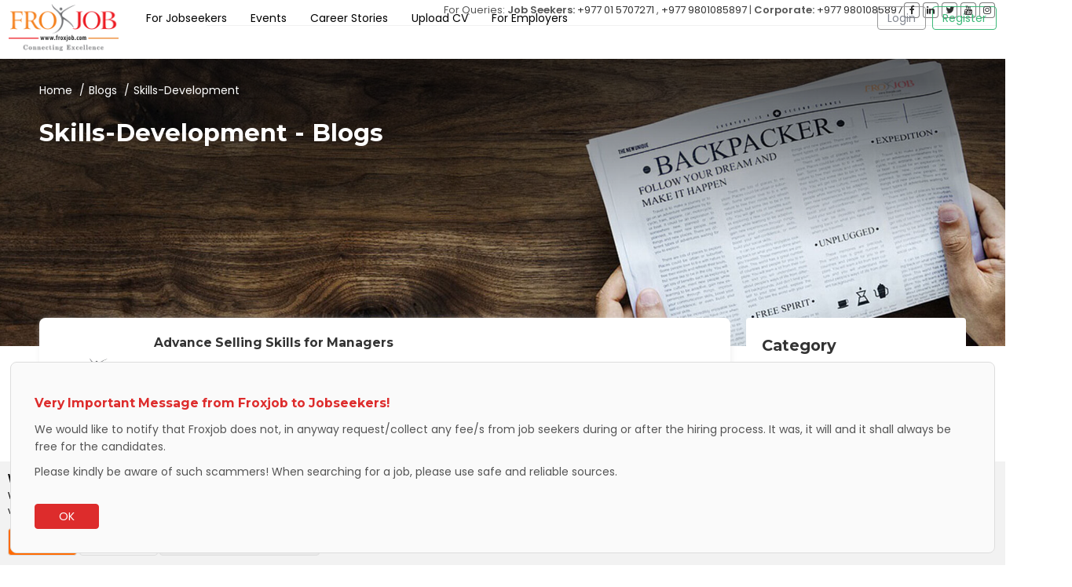

--- FILE ---
content_type: text/html; charset=UTF-8
request_url: https://froxjob.com/blogs/tag/skills-development
body_size: 88763
content:
<!DOCTYPE html>
<html lang="en-US">

<head>
  <meta http-equiv="content-type" content="text/html; charset=UTF-8">
  <meta charset="utf-8">
  <meta http-equiv="X-UA-Compatible" content="IE=edge">

  <link href="/img/favicon.png" type="image/x-icon" rel="icon"/><link href="/img/favicon.png" type="image/x-icon" rel="shortcut icon"/>
  <title>
    Skills-Development - Blogs - Froxjob</title>
<meta name="viewport" content="width=device-width, initial-scale=1.0">
<meta name="description" content="Blog Froxjob Post job vacancies at froxjob and get the best candidate. View resume and select the best one from the pool of online resume."/>

<meta name="keywords" content="froxjob.com, jobs in Nepal, jobsite in Nepal, job vacancies in Nepal, job vacancy in Nepal, job site in Nepal recent job vacancies in Nepal, job opportunities in Nepal, job sites in Nepal, find jobs in Nepal, find jobs in Nepal, job search in Nepal, job search."/>

<link rel="canonical" href="https://froxjob.com/blogs/tag/skills-development">
<!-- Open graph tags -->

<meta name="google-site-verification" content="iksJrWJKgzKSH563LPn6DkMBGBTl34fDJ4kyJe9qvsU" />
<meta property="og:title" content="Skills-Development - Blogs - Froxjob" />
<meta property="og:url" content="https://froxjob.com/blogs/tag/skills-development" />
<meta property="og:type" content="website" />
<meta name="og:site_name" content="froxjob" />
<meta property="og:description" content="Blog Froxjob Post job vacancies at froxjob and get the best candidate. View resume and select the best one from the pool of online resume." />
<meta property="og:image" content="https://froxjob.com//webroot/files/Headerimages/photo/200083156334467818082.jpg" />
<!-- Open graph tags End-->

<meta name="facebook-domain-verification" content="w6c5vfqo1nsbd7m57sb8u47lbvcgz0" />
<script>
    window.$zoho = window.$zoho || {};
    $zoho.salesiq = $zoho.salesiq || {
        ready: function() {}
    }
</script>
<script id="zsiqscript" src="https://salesiq.zohopublic.com/widget?wc=siqbe62dbe448692dca29212872698289a62bf4c68b33bc20947bb07fb2f0f3c5f7" defer></script>
  <link rel="stylesheet" href="/css/front/style.css"/>  <link rel="stylesheet" href="/css/front/vendor-component/owl.carousel.css"/>  <link rel="stylesheet" href="/css/front/vendor-component/owl.theme.css"/>  <link rel="stylesheet" href="/css/front/vendor-component/owl.transitions.css"/>  <link rel="stylesheet" href="/css/front/style-custom.css"/>
  <script src="/js/jquery.min.js"></script><script src="https://maxcdn.bootstrapcdn.com/bootstrap/3.3.7/js/bootstrap.min.js"></script>      <link rel="stylesheet" href="/vendors/magnific/magnific-popup.css"/>  <script src="/vendors/magnific/jquery.magnific-popup.js"></script>
  <!-- Cookie Consent by https://www.CookieConsent.com -->
<script type="text/javascript" src="//www.cookieconsent.com/releases/4.0.0/cookie-consent.js" charset="UTF-8"></script>
<script type="text/javascript" charset="UTF-8">
  document.addEventListener('DOMContentLoaded', function () {
  cookieconsent.run({"notice_banner_type":"simple","consent_type":"express","palette":"light","language":"en","page_load_consent_levels":["strictly-necessary"],"notice_banner_reject_button_hide":false,"preferences_center_close_button_hide":false,"website_name":"https://froxjob.com","website_privacy_policy_url":"https://froxjob.com/pages-privacy-policy"});
  });
</script>

<!-- Google Analytics -->
<script type="text/plain" cookie-consent="tracking" async src="https://www.googletagmanager.com/gtag/js?id=UA-98676970-1"></script>
<script type="text/plain" cookie-consent="tracking">
  window.dataLayer = window.dataLayer || [];
  function gtag(){dataLayer.push(arguments);}
  gtag('js', new Date());

  gtag('config', 'UA-98676970-1');
</script>
<!-- end of Google Analytics-->

<noscript>ePrivacy and GPDR Cookie Consent by <a href="https://www.CookieConsent.com/" rel="nofollow noopener">Cookie Consent</a></noscript>
<!-- End Cookie Consent by https://www.CookieConsent.com -->
  <meta name="google-site-verification" content="iksJrWJKgzKSH563LPn6DkMBGBTl34fDJ4kyJe9qvsU" />

    <script type="application/ld+json">
    {
      "@context": "http://schema.org",
      "@type": "Organization",
      "url": "https://froxjob.com",
      "logo": "https://froxjob.com/img/main-logo.png",
      "contactPoint": [{
          "@type": "ContactPoint",
          "telephone": " +977-01-5707271",
          "contactType": "customer service"
        },
        {
          "@type": "ContactPoint",
          "telephone": "+977-01-5706314",
          "contactType": "customer service"
        },
        {
          "@type": "ContactPoint",
          "telephone": "+977-01-5705219",
          "contactType": "customer service"
        }
      ],
      "name": "Froxjob",
      "email": "mailto:info@froxjob.com"
    }
  </script>
  <!-- Facebook Pixel Code -->
  <script>
    ! function(f, b, e, v, n, t, s) {
      if (f.fbq) return;
      n = f.fbq = function() {
        n.callMethod ?
          n.callMethod.apply(n, arguments) : n.queue.push(arguments)
      };
      if (!f._fbq) f._fbq = n;
      n.push = n;
      n.loaded = !0;
      n.version = '2.0';
      n.queue = [];
      t = b.createElement(e);
      t.async = !0;
      t.src = v;
      s = b.getElementsByTagName(e)[0];
      s.parentNode.insertBefore(t, s)
    }(window, document, 'script',
      'https://connect.facebook.net/en_US/fbevents.js');
    fbq('init', '382724083373744');
    fbq('track', 'PageView');
  </script>
  <noscript>
    <img height="1" width="1" src="https://www.facebook.com/tr?id=382724083373744&ev=PageView
&noscript=1" />
  </noscript>
  <!-- End Facebook Pixel Code -->
  <script type="text/javascript">
    (function(c, l, a, r, i, t, y) {
      c[a] = c[a] || function() {
        (c[a].q = c[a].q || []).push(arguments)
      };
      t = l.createElement(r);
      t.async = 1;
      t.src = "https://www.clarity.ms/tag/" + i;
      y = l.getElementsByTagName(r)[0];
      y.parentNode.insertBefore(t, y);
    })(window, document, "clarity", "script", "hilvqqthzp");
  </script>
</head>

<body>
  <!-- New Design -->
  <link rel="preconnect" href="https://fonts.googleapis.com">
  <link rel="preconnect" href="https://fonts.gstatic.com" crossorigin>

  <link href="https://fonts.googleapis.com/css?family=Noto+Sans:400,700" rel="stylesheet">

  <link rel="stylesheet" href="https://cdnjs.cloudflare.com/ajax/libs/animate.css/4.1.1/animate.min.css" />
  <link rel="stylesheet" href="/css/front/home/home.css"/>  <script src="/js/jquery.scrolla.min.js"></script>  <!-- New Design End -->

  <!-- header starts -->

  <style>
  a.text-red {
    color: #f44336;
  }
</style>
<nav class="navbar sticky" >
    <div class="container-fluid">
    <div class="menu_new_s">
      <div class="navbar-header">
        <div class="c_nav_handheld">
          <a class="navbar-brand" href="/"> <img src=" /img/logo-short.png" alt="Froxjob"></a>
          <button type="button" class="navbar-toggle collapsed" data-toggle="collapse" data-target="#navbar" aria-expanded="false" aria-controls="navbar">
            <span class="sr-only">Toggle navigation</span>
            <span class="icon-bar"></span>
            <span class="icon-bar"></span>
            <span class="icon-bar"></span>
          </button>
        </div>
      </div>
      <div class="navbar-right-container">
  <style>
    .menu-top-social {
      width: 80%;
    }

    .navbar-nav li a.active_menu {
      color: #ff6a00;
      text-decoration: underline;
      text-underline-offset: 4px;
    }

    .navbar-nav li.resource-centre ul a.active_menu {
      color: #ffffff;
    }

    @media screen and (max-width: 991px) {
      .menu-top-social {
        display: none;
      }

      .menu_new_s {
        padding-top: 0;
      }
    }
  </style>
  <div class="menu-top-social" style="justify-content: flex-end;">
    <p class="no-mrg">
      <span class="handheld-display-off">For Queries:</span>
      <span><strong>Job Seekers:</strong> <a href="tel:+977015707271" class="text-dark">+977 01 5707271</a> , <a href="tel:+9779801085897" class="text-dark">+977 9801085897</a> | </span>
      <span><strong>Corporate:</strong> <a href="tel:+977 9801085897" class="text-dark">+977 9801085897</a></span>

          </p>
    <ul>
      <li>
        <a href="http://www.facebook.com/froxJob" target="_blank" class="icon-button facebook">
          <i class="fa fa-facebook"></i>
          <span style="color: transparent">Facebook</span>
        </a>
      </li>
      <li>
        <a href="https://www.linkedin.com/company/froxjob/" target="_blank" class="icon-button linkedin">
          <i class="fa fa-linkedin"></i>
          <span style="color: transparent">LinkedIn</span>
        </a>
      </li>
      <li>
        <a href="http://twitter.com/froxjob" target="_blank" class="icon-button twitter">
          <i class="fa fa-twitter"></i>
          <span style="color: transparent">Twitter</span>
        </a>
      </li>
      <li>
        <a href="https://www.youtube.com/channel/UCaV0qslxsKh4-Ja_S-hk3iA" target="_blank" class="icon-button youtube">
          <i class="fa fa-youtube"></i>
          <span style="color: transparent">Youtube</span>
        </a>
      </li>
      <li>
        <a href="https://www.instagram.com/froxjob_nepal/" target="_blank" class="icon-button instagram">
          <i class="fa fa-instagram"></i>
          <span style="color: transparent">Instagram</span>
        </a>
      </li>
    </ul>
  </div>
  <div style="display: none;">
      </div>
  <div class="menu-section">
    <div class="menu-empty-state"></div>
    <div id="navbar" class="collapse navbar-collapse">
      <ul class="nav navbar-nav pull-left">
                  <li class="resource-centre">
            <a href="#" class="resource-centre-toggle ">For Jobseekers</a>
            <div class="reource-centre-container">
              <div class="primary_footer v2">
    <div class="container">
        <div class="row">
            <div class="col-md-3 col-sm-6">
                <p class="footer_title">Quick Links</p>
                <ul class="quick-links-footer">
                    <li><a href="/online-resume-building" class="">Resume Builder</a></li>
                    <li><a href="/upload-cv">Upload CV</a></li>
                    <li><a href="/virtualinterview" class="">Virtual Interview</a></li>
                    <li><a href="/facetofaceinterview" class="">Face to Face Interview</a></li>
                    <li><a href="/feedback" class="" style="cursor: pointer;">Feedback</a></li>
                </ul>
            </div>
            <div class="col-md-3 col-sm-6">
                <p class="footer_title">Popular Job Designation</p>
                <ul>
                                            <li>
                            <a href="https://froxjob.com/search/result?keywords=Sales Executive" class="">
                                Sales Executive(4)                            </a>
                        </li>
                                            <li>
                            <a href="https://froxjob.com/search/result?keywords=Sales Officer " class="">
                                Sales Officer (3)                            </a>
                        </li>
                                            <li>
                            <a href="https://froxjob.com/search/result?keywords=Senior Sales Officer " class="">
                                Senior Sales Officer (2)                            </a>
                        </li>
                                            <li>
                            <a href="https://froxjob.com/search/result?keywords=Accountant" class="">
                                Accountant(2)                            </a>
                        </li>
                                    </ul>
            </div>
            <div class="col-md-4 col-sm-6">
                <p class="footer_title">Popular Job Category</p>

                <ul>
                                            <li>
                            <a href="/category/sales-marketing-brand-promotion" class="">
                                Sales/ Marketing / Brand Promotion(33)                            </a>
                        </li>
                                            <li>
                            <a href="/category/advertising-digital-marketing-event-management" class="">
                                Marketing / Advertising / Customer Service(16)                            </a>
                        </li>
                                            <li>
                            <a href="/category/accounting-and-finance" class="">
                                Accounting and Financial Management(13)                            </a>
                        </li>
                                            <li>
                            <a href="/category/administration-general-management-operation" class="">
                                General Administration/ Management(8)                            </a>
                        </li>
                                    </ul>
            </div>
            <div class="col-md-2 col-sm-6">
                <p class="footer_title">Popular Job Location</p>
                <ul>
                                            <li><a href="https://froxjob.com/search/result?keywords=&cityzone=Kathmandu" class="">Jobs in Kathmandu(56)</a></li>
                        </li>
                                            <li><a href="https://froxjob.com/search/result?keywords=&cityzone=Lalitpur" class="">Jobs in Lalitpur(12)</a></li>
                        </li>
                                            <li><a href="https://froxjob.com/search/result?keywords=&cityzone=Butwal" class="">Jobs in Butwal(8)</a></li>
                        </li>
                                            <li><a href="https://froxjob.com/search/result?keywords=&cityzone=Pokhara" class="">Jobs in Pokhara(6)</a></li>
                        </li>
                                    </ul>
            </div>
        </div>
    </div>
</div>            </div>
          </li>
          
          <li><a href="/events" class="">Events</a></li>
          <li class="menu-resume-builder">
            <a href="/online-resume-building" class="upload-cv-org">Resume Builder</a>
          </li>
          <li><a href="/stories" class="">Career Stories</a></li>
          <li><a href="/upload-cv" class="">Upload CV</a></li>
          <li><a href="/services">For Employers</a></li>
                <li class="mobile_login">
          <div class=" pull-left">
            <span class="login-dropdown">
            <span class="login-dropdown-label btn btn-login">Login</span>
            <ul>
                <li><a href="/login">Job Seeker</a></li>
                <li><a href="/employer-zone">Employer</a></li>
            </ul>
        </span>
        <span class="login-dropdown">
            <span class="login-dropdown-label btn btn-register">Register</span>
            <ul>
                <li><a href="/upload-cv">Job Seeker</a></li>
                <li><a href="/employer-register">Employer</a></li>
            </ul>
        </span>

    </div>        </li>
      </ul>
    </div>
    <div class="navbar-rightsection">
      <div class=" pull-left">
            <span class="login-dropdown">
            <span class="login-dropdown-label btn btn-login">Login</span>
            <ul>
                <li><a href="/login">Job Seeker</a></li>
                <li><a href="/employer-zone">Employer</a></li>
            </ul>
        </span>
        <span class="login-dropdown">
            <span class="login-dropdown-label btn btn-register">Register</span>
            <ul>
                <li><a href="/upload-cv">Job Seeker</a></li>
                <li><a href="/employer-register">Employer</a></li>
            </ul>
        </span>

    </div>          </div><!--/.nav-collapse -->
  </div>
</div>

<script>
  $(window).load(function() {
    var target = window.location.href.slice(window.location.href.indexOf('?') + 1).split('#');
    target = $('#' + target['1']);
    if (offset == undefined) {
      var offset = 60;
    }
    if (target.length) {
      event.preventDefault();
      $('html, body').stop().animate({
        scrollTop: parseInt(target.offset().top) - offset //0px space above the section
      }, 1000);
    }
  });
  $('.login-dropdown-label, .resource-centre-toggle').on('click', function(event) {
    $(this).toggleClass('active');
  });
  $(document).on("click", function(e) {
    if ($(e.target).is(".login-dropdown-label") === false) {
      $(".login-dropdown-label").removeClass("active");
    }
    if ($(e.target).is(".resource-centre-toggle") === false) {
      $(".resource-centre-toggle").removeClass("active");
    }
  });
  $('.c_smoothscroll').on('click', function(event) {
    //var offset = $(this).attr("data-scroll-offset");
    var target = $(this).attr('href');
    target = target.split('#');
    target = $('#' + target['1']);
    if (offset == undefined) {
      var offset = 60;
    }
    if (target.length) {
      event.preventDefault();
      $('html, body').stop().animate({
        scrollTop: parseInt(target.offset().top) - offset //0px space above the section
      }, 1000);
    }
  });
</script>
<style>
  .banner-innerpage-employer {
    overflow: hidden;
  }

  .upload-cv-org {
    background-color: #ff6a00;
    border-radius: 4px;
    text-decoration: none;
    -webkit-animation: pulsate-fwd 1s ease-in-out infinite both;
    animation: pulsate-fwd 1s ease-in-out infinite both;
  }

  .navbar-nav>li>a.upload-cv-org {
    display: inline-block;
    padding: 8px 10px;
    color: #fff;
  }

  .navbar-nav>li>a.upload-cv-org,
  .upload-cv-org:hover {
    background-color: #e65f00;
  }

  @media screen and (min-width: 1090px) {
    .nav.navbar-nav {
      display: flex;
      align-items: center;
    }

    .upload-cv-org {
      margin-left: 10px;
    }
  }

  @-webkit-keyframes pulsate-fwd {
    0% {
      background-color: #ff6a00;
    }

    50% {
      background-color: #c75300;
    }

    100% {
      background-color: #ff6a00;
    }
  }

  @keyframes pulsate-fwd {
    0% {
      background-color: #ff6a00;
    }

    50% {
      background-color: #c75300;
    }

    100% {
      background-color: #ff6a00;
    }
  }
</style>    </div>
  </div>
</nav>

<script>
  /*if (typeof hidestickytop !== 'undefined') {
      $('[data-toggle="stickytop-onscroll"]').each(function() {
          $(this).hide();
      });
  } else {
      // Custom Bottom Sticky
      var stickytopToggle = function(stickytop, stickytopElement) {
          if (stickytopElement.scrollTop() < 60) {
              stickytop.removeClass("fixed");
          } else {
                  stickytop.addClass("fixed");
              if (stickytopElement.scrollTop() >= 60) {
              }
          }
      };
      // Find all data-toggle="stickytop-onscroll" elements
      $('[data-toggle="stickytop-onscroll"]').each(function() {
          var stickytop = $(this);

          // Scroll & resize events
          $(window).on('scroll.stickytop-onscroll resize.stickytop-onscroll', function() {
              stickytopToggle(stickytop, $(this));
          });

          // On page load
          stickytopToggle(stickytop, $(window));
      });
  }*/
</script>  <!-- header ends -->


  <div class="body-content">

            <div class="banner-innerpage bg_grad">
            <img src="https://froxjob.com//webroot/files/Headerimages/photo/200083156334467818082.jpg" alt="Blog" class="w-100"/>                <div class="container">
                                            <ol class="breadcrumb breadcrumb_light">
                                                                        <li><a href="/" class="a_title text-hover">Home</a></li>
                                                                                                <li><a href="/blog" class="a_title text-hover">Blogs</a></li>
                                                                                                <li>Skills-Development</li>
                                                            </ol>
                        <div class="row">
                <div class="col-md-8 col-sm-10">
                    <div class="header_desc_container">
                        <h1 class="h2"><strong>Skills-Development - Blogs</strong></h1>                    </div>
                </div>
            </div>
        </div>
        </div>
        <style>
            .vd .video_container {
                position: absolute;
                top: 0;
                bottom: 0;
                left: 0;
                right: 0;
            }

            @media screen and (max-width: 991px) {
                .banner-innerpage img {
                    width: 100%;
                    height: auto;
                }
            }
        </style><!-- Promotion block ends-->
<div class="main-content mrg-t-30">
    <div class="container">
        <div class="row">
            <div class="col-md-9">
                <div class="blog_list">
                                                            
                    
                    <div class="s_card blog_item">
                        <div class="blog_poster">
                            
                            <a href="#">
                             <img src="/img/../webroot/files/BlogAuthors/photo/788979156016833494693.png" alt="FroxJob" class="img-responsive"/>                            </a>
                        </div>
                        <div class="blog_title">
                            <h5><a href="/blog/advance-selling-skills-for-managers">Advance Selling Skills for Managers</a></h5>
                            <p></p>
                            <p class="no-mrg">
                                <span>By <a href="#">FroxJob</a></span> | 
                                <span><i class="fa fa-calendar"></i>14-August-2019</span> | 
                                <span>Category: <a href="/blogs/category/trainings">Trainings</a>
                                </span>    
                            </p>
                            <div class="blog_button">
                                <a href="/blog/advance-selling-skills-for-managers" class="btn btn-primary">Read More</a>
                            </div>
                        </div>
                    </div>
                                        
                    
                    <div class="s_card blog_item">
                        <div class="blog_poster">
                            
                            <a href="#">
                             <img src="/img/../webroot/files/BlogAuthors/photo/788979156016833494693.png" alt="FroxJob" class="img-responsive"/>                            </a>
                        </div>
                        <div class="blog_title">
                            <h5><a href="/blog/sales-and-marketing-training-for-freshers">Sales and Marketing Training for Freshers</a></h5>
                            <p>Sales and Marketing Training for Fresher&rsquo;s: A Smart Start to a Successful Career

Introduction 

Sales and marketing are among the fastest-growing career categories in Nepal. Every busine...</p>
                            <p class="no-mrg">
                                <span>By <a href="#">FroxJob</a></span> | 
                                <span><i class="fa fa-calendar"></i>3-August-2018</span> | 
                                <span>Category: <a href="/blogs/category/trainings">Trainings</a>
                                </span>    
                            </p>
                            <div class="blog_button">
                                <a href="/blog/sales-and-marketing-training-for-freshers" class="btn btn-primary">Read More</a>
                            </div>
                        </div>
                    </div>
                                          <div class="pull-right">
                                           
<style>
.prev, .next {
  
     height: 0px; 
   
}
</style>                        </div>
                                        
                </div>
            </div>
            <div class="col-md-3">
                    <div class="blog_category">
        <div class="s_card">
            <h4>Category</h4>
            <ul>
                                        <li>
                            <p><a href="/blogs/category/trainings">Trainings</a></p>
                        </li>
                                        <li>
                            <p><a href="/blogs/category/career-insights">Career Insights- Employee Blog</a></p>
                        </li>
                                        <li>
                            <p><a href="/blogs/category/employer-blogs">Employer Blog</a></p>
                        </li>
                                        <li>
                            <p><a href="/blogs/category/resume-writing">Resume Writing</a></p>
                        </li>
                                        <li>
                            <p><a href="/blogs/category/insights">Insights</a></p>
                        </li>
                
            </ul>
        </div>
    </div>
                <div class="blog_tags">
                    
<div class="s_card">
    <h4>Tags</h4>
    <input type="text" id="filtersearch" value="" placeholder="Type Tag to Search"  class="form-control mrg-b-20" />
    <ul class="tag_list">
                 <li><p><a href="/blogs/tag/career-advice"> career advice</a></p></li>
                <li><p><a href="/blogs/tag/career-opportunities"> career opportunities</a></p></li>
                <li><p><a href="/blogs/tag/career-tips"> career tips</a></p></li>
                <li><p><a href="/blogs/tag/common-interview-questions"> common interview questions</a></p></li>
                <li><p><a href="/blogs/tag/cost-effective-hiring-nepal"> cost-effective hiring Nepal</a></p></li>
                <li><p><a href="/blogs/tag/external-hiring-partner-nepal"> external hiring partner Nepal</a></p></li>
                <li><p><a href="/blogs/tag/froxjob-1"> Froxjob</a></p></li>
                <li><p><a href="/blogs/tag/froxjob-recruitment"> Froxjob recruitment</a></p></li>
                <li><p><a href="/blogs/tag/global-remote-hiring"> global remote hiring</a></p></li>
                <li><p><a href="/blogs/tag/hire-remote-employees-nepal"> hire remote employees Nepal</a></p></li>
                <li><p><a href="/blogs/tag/hiring-support-nepal"> hiring support Nepal</a></p></li>
                <li><p><a href="/blogs/tag/hiring-trends-nepal"> hiring trends Nepal</a></p></li>
                <li><p><a href="/blogs/tag/interview-guidance"> interview guidance</a></p></li>
                <li><p><a href="/blogs/tag/interview-preparation"> interview preparation</a></p></li>
                <li><p><a href="/blogs/tag/interview-skills"> interview skills</a></p></li>
                <li><p><a href="/blogs/tag/interview-tips"> Interview tips</a></p></li>
                <li><p><a href="/blogs/tag/is-it-safe-to-hire-from-nepal"> is it safe to hire from Nepal</a></p></li>
                <li><p><a href="/blogs/tag/job-interview-tips"> job interview tips</a></p></li>
                <li><p><a href="/blogs/tag/job-listings"> job listings</a></p></li>
                <li><p><a href="/blogs/tag/job-openings"> job openings</a></p></li>
                <li><p><a href="/blogs/tag/job-recommendations"> job recommendations</a></p></li>
                <li><p><a href="/blogs/tag/job-search"> job search</a></p></li>
                <li><p><a href="/blogs/tag/job-seekers"> job seekers</a></p></li>
                <li><p><a href="/blogs/tag/nepal-outsourcing-2025"> Nepal outsourcing 2025</a></p></li>
                <li><p><a href="/blogs/tag/outsourced-hiring-nepal"> outsourced hiring Nepal</a></p></li>
                <li><p><a href="/blogs/tag/personalized-job-search"> personalized job search</a></p></li>
                <li><p><a href="/blogs/tag/recruitment-agency-nepal-1"> recruitment agency Nepal</a></p></li>
                <li><p><a href="/blogs/tag/remote-hiring-in-nepal-2025"> remote hiring in Nepal 2025</a></p></li>
                <li><p><a href="/blogs/tag/remote-job-market-nepal"> remote job market Nepal</a></p></li>
                <li><p><a href="/blogs/tag/remote-work-nepal"> remote work Nepal</a></p></li>
                <li><p><a href="/blogs/tag/remote-workforce-nepal"> remote workforce Nepal</a></p></li>
                <li><p><a href="/blogs/tag/resume-building"> resume building</a></p></li>
                <li><p><a href="/blogs/tag/senior-leadership"> Senior Leadership</a></p></li>
                <li><p><a href="/blogs/tag/staffing-services-nepal"> staffing services Nepal</a></p></li>
                <li><p><a href="/blogs/tag/star-method"> STAR method</a></p></li>
                <li><p><a href="/blogs/tag/virtual-staff-nepal"> virtual staff Nepal</a></p></li>
                <li><p><a href="/blogs/tag/hashaol">#AOL</a></p></li>
                <li><p><a href="/blogs/tag/hashartofliving">#Artofliving</a></p></li>
                <li><p><a href="/blogs/tag/hashautomobile">#automobile</a></p></li>
                <li><p><a href="/blogs/tag/hashavoid">#avoid</a></p></li>
                <li><p><a href="/blogs/tag/hashbanking">#banking</a></p></li>
                <li><p><a href="/blogs/tag/hashbankingnepal">#Bankingnepal</a></p></li>
                <li><p><a href="/blogs/tag/hashbooknow">#Booknow</a></p></li>
                <li><p><a href="/blogs/tag/hashcareer">#career</a></p></li>
                <li><p><a href="/blogs/tag/hashchange">#change</a></p></li>
                <li><p><a href="/blogs/tag/hashcollaboration">#Collaboration</a></p></li>
                <li><p><a href="/blogs/tag/hashcollege">#college</a></p></li>
                <li><p><a href="/blogs/tag/hashcommunication">#communication</a></p></li>
                <li><p><a href="/blogs/tag/hashconnectingexcellence">#Connectingexcellence</a></p></li>
                <li><p><a href="/blogs/tag/hashdiversity">#diversity</a></p></li>
                <li><p><a href="/blogs/tag/hasheducation">#education</a></p></li>
                <li><p><a href="/blogs/tag/hashemployee">#employee</a></p></li>
                <li><p><a href="/blogs/tag/hashemployer">#employer</a></p></li>
                <li><p><a href="/blogs/tag/hashflexibity">#flexibity</a></p></li>
                <li><p><a href="/blogs/tag/hashfmcg">#Fmcg</a></p></li>
                <li><p><a href="/blogs/tag/hashfresher">#fresher</a></p></li>
                <li><p><a href="/blogs/tag/hashfrontline">#frontline</a></p></li>
                <li><p><a href="/blogs/tag/hashfroxjob">#FroxJob</a></p></li>
                <li><p><a href="/blogs/tag/hashgovernment">#government</a></p></li>
                <li><p><a href="/blogs/tag/hashhiring">#hiring</a></p></li>
                <li><p><a href="/blogs/tag/hashhr">#HR</a></p></li>
                <li><p><a href="/blogs/tag/hashhrpartner">#hrpartner</a></p></li>
                <li><p><a href="/blogs/tag/hashimpression">#impression</a></p></li>
                <li><p><a href="/blogs/tag/hashinclusion">#inclusion</a></p></li>
                <li><p><a href="/blogs/tag/hashinsights">#insights</a></p></li>
                <li><p><a href="/blogs/tag/hashinterview">#Interview</a></p></li>
                <li><p><a href="/blogs/tag/hashinterviewmistakes">#InterviewMistakes</a></p></li>
                <li><p><a href="/blogs/tag/hashjob">#job</a></p></li>
                <li><p><a href="/blogs/tag/hashjobsinnepal">#jobsinnepal</a></p></li>
                <li><p><a href="/blogs/tag/hashlive">#live</a></p></li>
                <li><p><a href="/blogs/tag/hashopportunities">#opportunities</a></p></li>
                <li><p><a href="/blogs/tag/hashpolicy">#policy</a></p></li>
                <li><p><a href="/blogs/tag/hashpolicyofnepal">#policyofnepal</a></p></li>
                <li><p><a href="/blogs/tag/hashprofessional">#professional</a></p></li>
                <li><p><a href="/blogs/tag/hashquest">#Quest</a></p></li>
                <li><p><a href="/blogs/tag/hashrecruitmentinnepal">#recruitmentinnepal</a></p></li>
                <li><p><a href="/blogs/tag/hashresearch">#research</a></p></li>
                <li><p><a href="/blogs/tag/hashresume">#resume</a></p></li>
                <li><p><a href="/blogs/tag/hashskill">#skill</a></p></li>
                <li><p><a href="/blogs/tag/hashthetimes">#Thetimes</a></p></li>
                <li><p><a href="/blogs/tag/hashtips">#tips</a></p></li>
                <li><p><a href="/blogs/tag/hashtrick">#trick</a></p></li>
                <li><p><a href="/blogs/tag/hashvirtual">#virtual</a></p></li>
                <li><p><a href="/blogs/tag/hashwebinar">#webinar</a></p></li>
                <li><p><a href="/blogs/tag/hashyoga">#yoga</a></p></li>
                <li><p><a href="/blogs/tag/hashzoom">#zoom</a></p></li>
                <li><p><a href="/blogs/tag/2021">2021</a></p></li>
                <li><p><a href="/blogs/tag/2078">2078</a></p></li>
                <li><p><a href="/blogs/tag/5-income-tax-nepal">5% income tax Nepal</a></p></li>
                <li><p><a href="/blogs/tag/agriculture">Agriculture</a></p></li>
                <li><p><a href="/blogs/tag/ait-thailand">AIT_THAILAND</a></p></li>
                <li><p><a href="/blogs/tag/appearance">appearance</a></p></li>
                <li><p><a href="/blogs/tag/appreciation">appreciation</a></p></li>
                <li><p><a href="/blogs/tag/asdp">ASDP</a></p></li>
                <li><p><a href="/blogs/tag/assistance">assistance</a></p></li>
                <li><p><a href="/blogs/tag/average-salary-in-nepal">Average salary in Nepal</a></p></li>
                <li><p><a href="/blogs/tag/basic">Basic</a></p></li>
                <li><p><a href="/blogs/tag/be-done-covid">be-done-Covid</a></p></li>
                <li><p><a href="/blogs/tag/benefits">benefits</a></p></li>
                <li><p><a href="/blogs/tag/benifits">Benifits</a></p></li>
                <li><p><a href="/blogs/tag/best-recruitment-platform-nepal">best recruitment platform Nepal</a></p></li>
                <li><p><a href="/blogs/tag/better-opportunities">better-opportunities</a></p></li>
                <li><p><a href="/blogs/tag/buildconfidence">buildconfidence</a></p></li>
                <li><p><a href="/blogs/tag/business">business</a></p></li>
                <li><p><a href="/blogs/tag/business-growth">Business Growth</a></p></li>
                <li><p><a href="/blogs/tag/business-development">Business-development</a></p></li>
                <li><p><a href="/blogs/tag/c-suite-hiring-nepal">C-suite hiring Nepal</a></p></li>
                <li><p><a href="/blogs/tag/career">career</a></p></li>
                <li><p><a href="/blogs/tag/career-advice-1">career advice</a></p></li>
                <li><p><a href="/blogs/tag/career-development">Career Development</a></p></li>
                <li><p><a href="/blogs/tag/career-match">Career Match</a></p></li>
                <li><p><a href="/blogs/tag/career-opportunities-1">career opportunities</a></p></li>
                <li><p><a href="/blogs/tag/career-opportunities-nepal">Career opportunities Nepal</a></p></li>
                <li><p><a href="/blogs/tag/career-preparation">Career Preparation</a></p></li>
                <li><p><a href="/blogs/tag/career-tips-1">career tips</a></p></li>
                <li><p><a href="/blogs/tag/careerboost">careerboost</a></p></li>
                <li><p><a href="/blogs/tag/careeropportunities">careeropportunities</a></p></li>
                <li><p><a href="/blogs/tag/change-management">Change Management</a></p></li>
                <li><p><a href="/blogs/tag/checklist">Checklist</a></p></li>
                <li><p><a href="/blogs/tag/chrp">CHRP</a></p></li>
                <li><p><a href="/blogs/tag/cit">cit</a></p></li>
                <li><p><a href="/blogs/tag/cleargoals">cleargoals</a></p></li>
                <li><p><a href="/blogs/tag/collaboration">collaboration</a></p></li>
                <li><p><a href="/blogs/tag/common-interview-questions-1">common interview questions</a></p></li>
                <li><p><a href="/blogs/tag/communicationskills">communicationskills</a></p></li>
                <li><p><a href="/blogs/tag/compensation-analysis-nepal">Compensation analysis Nepal</a></p></li>
                <li><p><a href="/blogs/tag/compliance">compliance</a></p></li>
                <li><p><a href="/blogs/tag/compliance-details">compliance details</a></p></li>
                <li><p><a href="/blogs/tag/confidence">Confidence</a></p></li>
                <li><p><a href="/blogs/tag/continuouslearning">continuouslearning</a></p></li>
                <li><p><a href="/blogs/tag/corporate">corporate</a></p></li>
                <li><p><a href="/blogs/tag/cost-effective-hiring">Cost Effective Hiring</a></p></li>
                <li><p><a href="/blogs/tag/cost-effective-hiring-nepal-1">cost-effective hiring Nepal</a></p></li>
                <li><p><a href="/blogs/tag/covid-19">Covid-19</a></p></li>
                <li><p><a href="/blogs/tag/cultural-fit">Cultural Fit</a></p></li>
                <li><p><a href="/blogs/tag/culture">culture</a></p></li>
                <li><p><a href="/blogs/tag/cvformat">CVFormat</a></p></li>
                <li><p><a href="/blogs/tag/development">Development</a></p></li>
                <li><p><a href="/blogs/tag/digital-hiring-nepal">digital hiring Nepal</a></p></li>
                <li><p><a href="/blogs/tag/digital-marketing-nepal">Digital marketing Nepal</a></p></li>
                <li><p><a href="/blogs/tag/digital-proficiency">Digital proficiency</a></p></li>
                <li><p><a href="/blogs/tag/digital-services-nepal">digital services Nepal</a></p></li>
                <li><p><a href="/blogs/tag/distribution">distribution</a></p></li>
                <li><p><a href="/blogs/tag/diverseworkforce">DiverseWorkforce</a></p></li>
                <li><p><a href="/blogs/tag/diversity">Diversity</a></p></li>
                <li><p><a href="/blogs/tag/dream-job">Dream job</a></p></li>
                <li><p><a href="/blogs/tag/dream-job-preparation">Dream job preparation</a></p></li>
                <li><p><a href="/blogs/tag/effective-communication">Effective communication</a></p></li>
                <li><p><a href="/blogs/tag/emotional-intelligence">Emotional Intelligence</a></p></li>
                <li><p><a href="/blogs/tag/emotional-intelligence-in-leadership">emotional intelligence in leadership</a></p></li>
                <li><p><a href="/blogs/tag/employee">employee</a></p></li>
                <li><p><a href="/blogs/tag/employee-engagement">Employee Engagement</a></p></li>
                <li><p><a href="/blogs/tag/employee-rights">Employee rights</a></p></li>
                <li><p><a href="/blogs/tag/employer">Employer</a></p></li>
                <li><p><a href="/blogs/tag/employers">Employers</a></p></li>
                <li><p><a href="/blogs/tag/employment">employment</a></p></li>
                <li><p><a href="/blogs/tag/employment-contracts">Employment contracts</a></p></li>
                <li><p><a href="/blogs/tag/employment-gap">Employment gap</a></p></li>
                <li><p><a href="/blogs/tag/empowerment">Empowerment</a></p></li>
                <li><p><a href="/blogs/tag/engagement">Engagement</a></p></li>
                <li><p><a href="/blogs/tag/entry-level-jobs">Entry-level jobs</a></p></li>
                <li><p><a href="/blogs/tag/excel">Excel</a></p></li>
                <li><p><a href="/blogs/tag/executive-interview">Executive Interview</a></p></li>
                <li><p><a href="/blogs/tag/executive-interviews">Executive Interviews</a></p></li>
                <li><p><a href="/blogs/tag/executive-recruitment-nepal">Executive recruitment Nepal</a></p></li>
                <li><p><a href="/blogs/tag/executive-search-firms-nepal">Executive search firms Nepal</a></p></li>
                <li><p><a href="/blogs/tag/executive-search-nepal">Executive search Nepal</a></p></li>
                <li><p><a href="/blogs/tag/explaining-employment-gaps">Explaining employment gaps</a></p></li>
                <li><p><a href="/blogs/tag/external-hiring-partner-nepal-1">external hiring partner Nepal</a></p></li>
                <li><p><a href="/blogs/tag/external-recruitment-partner-nepal">external recruitment partner Nepal</a></p></li>
                <li><p><a href="/blogs/tag/fast-hiring-nepal">fast hiring Nepal</a></p></li>
                <li><p><a href="/blogs/tag/financial">financial</a></p></li>
                <li><p><a href="/blogs/tag/financial-acumen">Financial Acumen</a></p></li>
                <li><p><a href="/blogs/tag/find-talent-in-nepal">find talent in Nepal</a></p></li>
                <li><p><a href="/blogs/tag/finding-jobs-in-nepal">Finding-Jobs-in-Nepal</a></p></li>
                <li><p><a href="/blogs/tag/firm">firm</a></p></li>
                <li><p><a href="/blogs/tag/flexibility">flexibility</a></p></li>
                <li><p><a href="/blogs/tag/followup">FollowUp</a></p></li>
                <li><p><a href="/blogs/tag/frequentlyaskedquestion">FrequentlyAskedQuestion</a></p></li>
                <li><p><a href="/blogs/tag/fresher">Fresher</a></p></li>
                <li><p><a href="/blogs/tag/fresher-skills">Fresher skills</a></p></li>
                <li><p><a href="/blogs/tag/freshers">Freshers</a></p></li>
                <li><p><a href="/blogs/tag/froxjob">FroxJob</a></p></li>
                <li><p><a href="/blogs/tag/froxjob-executive-search">Froxjob executive search</a></p></li>
                <li><p><a href="/blogs/tag/froxjob-job-portal">Froxjob job portal</a></p></li>
                <li><p><a href="/blogs/tag/froxjob-recruitment-1">Froxjob recruitment</a></p></li>
                <li><p><a href="/blogs/tag/froxjob-recruitment-services">Froxjob recruitment services</a></p></li>
                <li><p><a href="/blogs/tag/fund">fund</a></p></li>
                <li><p><a href="/blogs/tag/gender">gender</a></p></li>
                <li><p><a href="/blogs/tag/gender-equality">gender equality</a></p></li>
                <li><p><a href="/blogs/tag/global-hiring">Global Hiring</a></p></li>
                <li><p><a href="/blogs/tag/global-remote-hiring-1">global remote hiring</a></p></li>
                <li><p><a href="/blogs/tag/global-workforce">Global Workforce</a></p></li>
                <li><p><a href="/blogs/tag/goal">Goal</a></p></li>
                <li><p><a href="/blogs/tag/government">Government</a></p></li>
                <li><p><a href="/blogs/tag/gratuity">Gratuity</a></p></li>
                <li><p><a href="/blogs/tag/great-leaders">great leaders</a></p></li>
                <li><p><a href="/blogs/tag/growth">growth</a></p></li>
                <li><p><a href="/blogs/tag/guidance">guidance</a></p></li>
                <li><p><a href="/blogs/tag/guide">Guide'</a></p></li>
                <li><p><a href="/blogs/tag/health">health</a></p></li>
                <li><p><a href="/blogs/tag/hire-ceo-nepal">Hire CEO Nepal</a></p></li>
                <li><p><a href="/blogs/tag/hire-employees-in-nepal">hire employees in Nepal</a></p></li>
                <li><p><a href="/blogs/tag/hire-remote-employees-nepal-1">hire remote employees Nepal</a></p></li>
                <li><p><a href="/blogs/tag/hire-remotely">Hire Remotely</a></p></li>
                <li><p><a href="/blogs/tag/hiring">Hiring</a></p></li>
                <li><p><a href="/blogs/tag/hiring-solutions-nepal">Hiring solutions Nepal</a></p></li>
                <li><p><a href="/blogs/tag/hiring-support-nepal-1">hiring support Nepal</a></p></li>
                <li><p><a href="/blogs/tag/hiring-trends-nepal-1">hiring trends Nepal</a></p></li>
                <li><p><a href="/blogs/tag/hotel-association-of-nepal">Hotel-Association-of-Nepal</a></p></li>
                <li><p><a href="/blogs/tag/hourly-rates">hourly rates</a></p></li>
                <li><p><a href="/blogs/tag/hr">HR</a></p></li>
                <li><p><a href="/blogs/tag/hr-nepal">HR Nepal</a></p></li>
                <li><p><a href="/blogs/tag/hr-solutions-nepal">HR solutions Nepal</a></p></li>
                <li><p><a href="/blogs/tag/hr-audit-1">HR-AUDIT</a></p></li>
                <li><p><a href="/blogs/tag/hr-consulting">HR-Consulting</a></p></li>
                <li><p><a href="/blogs/tag/hr-expert">HR-Expert</a></p></li>
                <li><p><a href="/blogs/tag/hr-training">Hr-Training</a></p></li>
                <li><p><a href="/blogs/tag/hr-webinar">HR-Webinar</a></p></li>
                <li><p><a href="/blogs/tag/hrtrends">HRTrends</a></p></li>
                <li><p><a href="/blogs/tag/hr-audit">HR_AUDIT</a></p></li>
                <li><p><a href="/blogs/tag/hr-trends">HR_TRENDs</a></p></li>
                <li><p><a href="/blogs/tag/in">in</a></p></li>
                <li><p><a href="/blogs/tag/in-demand-careers-2025">In-demand careers 2025</a></p></li>
                <li><p><a href="/blogs/tag/inclusionn">Inclusionn</a></p></li>
                <li><p><a href="/blogs/tag/inclusive-workforce">Inclusive Workforce</a></p></li>
                <li><p><a href="/blogs/tag/income-tax-discount-nepal">income tax discount Nepal</a></p></li>
                <li><p><a href="/blogs/tag/insecure-leadership">Insecure Leadership</a></p></li>
                <li><p><a href="/blogs/tag/insights">Insights</a></p></li>
                <li><p><a href="/blogs/tag/insurance">insurance</a></p></li>
                <li><p><a href="/blogs/tag/interview">Interview</a></p></li>
                <li><p><a href="/blogs/tag/interview-guidance-1">interview guidance</a></p></li>
                <li><p><a href="/blogs/tag/interview-preparation-1">interview preparation</a></p></li>
                <li><p><a href="/blogs/tag/interview-skills-1">interview skills</a></p></li>
                <li><p><a href="/blogs/tag/interview-success">Interview Success</a></p></li>
                <li><p><a href="/blogs/tag/interview-tips-1">Interview tips</a></p></li>
                <li><p><a href="/blogs/tag/interviews">interviews</a></p></li>
                <li><p><a href="/blogs/tag/inventory">inventory</a></p></li>
                <li><p><a href="/blogs/tag/is-it-safe-to-hire-from-nepal-1">is it safe to hire from Nepal</a></p></li>
                <li><p><a href="/blogs/tag/it-freelancers-nepal">IT freelancers Nepal</a></p></li>
                <li><p><a href="/blogs/tag/it-jobs-nepal">IT jobs Nepal</a></p></li>
                <li><p><a href="/blogs/tag/it-outsourcing-nepal">IT Outsourcing Nepal</a></p></li>
                <li><p><a href="/blogs/tag/ip-professionals">IT Professionals</a></p></li>
                <li><p><a href="/blogs/tag/it-service-exports-nepal">IT service exports Nepal</a></p></li>
                <li><p><a href="/blogs/tag/job">Job</a></p></li>
                <li><p><a href="/blogs/tag/job-alert-service-nepal">job alert service Nepal</a></p></li>
                <li><p><a href="/blogs/tag/job-application-strategies">Job application strategies</a></p></li>
                <li><p><a href="/blogs/tag/job-application-tips">Job application tips</a></p></li>
                <li><p><a href="/blogs/tag/job-board-for-employers-nepal">job board for employers Nepal</a></p></li>
                <li><p><a href="/blogs/tag/job-interview-tips-1">job interview tips</a></p></li>
                <li><p><a href="/blogs/tag/job-listings-1">job listings</a></p></li>
                <li><p><a href="/blogs/tag/job-openings-1">job openings</a></p></li>
                <li><p><a href="/blogs/tag/job-opportunity">Job Opportunity</a></p></li>
                <li><p><a href="/blogs/tag/job-posting-service-in-nepal">job posting service in Nepal</a></p></li>
                <li><p><a href="/blogs/tag/job-recommendations-1">job recommendations</a></p></li>
                <li><p><a href="/blogs/tag/job-search-1">job search</a></p></li>
                <li><p><a href="/blogs/tag/job-search-tips">Job search tips</a></p></li>
                <li><p><a href="/blogs/tag/job-seekers-1">job seekers</a></p></li>
                <li><p><a href="/blogs/tag/jobdescription">JobDescription</a></p></li>
                <li><p><a href="/blogs/tag/jobmarket">jobmarket</a></p></li>
                <li><p><a href="/blogs/tag/jobs-in-nepal-1">Jobs in Nepal</a></p></li>
                <li><p><a href="/blogs/tag/jobs-for-freshers">Jobs-For-Freshers</a></p></li>
                <li><p><a href="/blogs/tag/jobs-in-nepal">Jobs-in-Nepal</a></p></li>
                <li><p><a href="/blogs/tag/jobsinnepal">jobsinnepal</a></p></li>
                <li><p><a href="/blogs/tag/jobsnepal">jobsnepal</a></p></li>
                <li><p><a href="/blogs/tag/jta">JTA</a></p></li>
                <li><p><a href="/blogs/tag/labor">Labor</a></p></li>
                <li><p><a href="/blogs/tag/labor-laws">Labor laws</a></p></li>
                <li><p><a href="/blogs/tag/labor-rules">Labor Rules</a></p></li>
                <li><p><a href="/blogs/tag/law">Law</a></p></li>
                <li><p><a href="/blogs/tag/law-regarding-wages-corona-covid-19">Law-Regarding-Wages-Corona-Covid-19</a></p></li>
                <li><p><a href="/blogs/tag/leadership">leadership</a></p></li>
                <li><p><a href="/blogs/tag/leadership-growth">Leadership Growth</a></p></li>
                <li><p><a href="/blogs/tag/leadership-hiring-strategy">Leadership hiring strategy</a></p></li>
                <li><p><a href="/blogs/tag/leadership-qualities">leadership qualities</a></p></li>
                <li><p><a href="/blogs/tag/leading-by-example">leading by example</a></p></li>
                <li><p><a href="/blogs/tag/leadinghr">leadingHR</a></p></li>
                <li><p><a href="/blogs/tag/learning">learning</a></p></li>
                <li><p><a href="/blogs/tag/learship">Learship</a></p></li>
                <li><p><a href="/blogs/tag/linkedin">Linkedin</a></p></li>
                <li><p><a href="/blogs/tag/long-term-growth">long-term-growth</a></p></li>
                <li><p><a href="/blogs/tag/management">Management</a></p></li>
                <li><p><a href="/blogs/tag/managers">Managers</a></p></li>
                <li><p><a href="/blogs/tag/managing">Managing</a></p></li>
                <li><p><a href="/blogs/tag/managment">Managment</a></p></li>
                <li><p><a href="/blogs/tag/manufacturing">manufacturing</a></p></li>
                <li><p><a href="/blogs/tag/marketing">marketing</a></p></li>
                <li><p><a href="/blogs/tag/marketing-head">Marketing Head</a></p></li>
                <li><p><a href="/blogs/tag/mentalhealth">MentalHealth</a></p></li>
                <li><p><a href="/blogs/tag/minimum">Minimum</a></p></li>
                <li><p><a href="/blogs/tag/minimum-wage-1">Minimum Wage</a></p></li>
                <li><p><a href="/blogs/tag/ministry">Ministry</a></p></li>
                <li><p><a href="/blogs/tag/modern-leadership">modern leadership</a></p></li>
                <li><p><a href="/blogs/tag/motivation">motivation</a></p></li>
                <li><p><a href="/blogs/tag/nepal">Nepal</a></p></li>
                <li><p><a href="/blogs/tag/nepal-digital-economy">Nepal digital economy</a></p></li>
                <li><p><a href="/blogs/tag/nepal-it-tax">Nepal IT tax</a></p></li>
                <li><p><a href="/blogs/tag/nepal-job-market">Nepal job market</a></p></li>
                <li><p><a href="/blogs/tag/nepal-job-portal">Nepal job portal</a></p></li>
                <li><p><a href="/blogs/tag/nepal-jobs">Nepal Jobs</a></p></li>
                <li><p><a href="/blogs/tag/nepal-minimum-wage-2025">Nepal minimum wage 2025</a></p></li>
                <li><p><a href="/blogs/tag/nepal-outsourcing-2025-1">Nepal outsourcing 2025</a></p></li>
                <li><p><a href="/blogs/tag/nepal-raises-minimum-wage">Nepal raises minimum wage</a></p></li>
                <li><p><a href="/blogs/tag/nepal-tech-talent">Nepal Tech Talent</a></p></li>
                <li><p><a href="/blogs/tag/networking">Networking</a></p></li>
                <li><p><a href="/blogs/tag/neutrality">neutrality</a></p></li>
                <li><p><a href="/blogs/tag/new-salary-structure">new salary structure</a></p></li>
                <li><p><a href="/blogs/tag/no-experience-jobs">No experience jobs</a></p></li>
                <li><p><a href="/blogs/tag/non-disclosure-agreements">Non-disclosure agreements</a></p></li>
                <li><p><a href="/blogs/tag/notice">Notice</a></p></li>
                <li><p><a href="/blogs/tag/occupational">Occupational</a></p></li>
                <li><p><a href="/blogs/tag/of">of</a></p></li>
                <li><p><a href="/blogs/tag/offshore-development">Offshore Development</a></p></li>
                <li><p><a href="/blogs/tag/onlinecourse">Onlinecourse</a></p></li>
                <li><p><a href="/blogs/tag/opportunities">opportunities</a></p></li>
                <li><p><a href="/blogs/tag/organization">organization</a></p></li>
                <li><p><a href="/blogs/tag/organizational-development">Organizational Development</a></p></li>
                <li><p><a href="/blogs/tag/organizational-change-training">Organizational-change-Training</a></p></li>
                <li><p><a href="/blogs/tag/outsourced-hiring-nepal-1">outsourced hiring Nepal</a></p></li>
                <li><p><a href="/blogs/tag/pan">Pan</a></p></li>
                <li><p><a href="/blogs/tag/pan-card">Pan-Card</a></p></li>
                <li><p><a href="/blogs/tag/pandemic">pandemic</a></p></li>
                <li><p><a href="/blogs/tag/payroll">Payroll</a></p></li>
                <li><p><a href="/blogs/tag/people-management">People Management</a></p></li>
                <li><p><a href="/blogs/tag/perfect-career-match">Perfect Career Match</a></p></li>
                <li><p><a href="/blogs/tag/performance">performance</a></p></li>
                <li><p><a href="/blogs/tag/personal-branding">Personal Branding</a></p></li>
                <li><p><a href="/blogs/tag/personalized-job-search-1">personalized job search</a></p></li>
                <li><p><a href="/blogs/tag/pf">pf</a></p></li>
                <li><p><a href="/blogs/tag/planning">planning</a></p></li>
                <li><p><a href="/blogs/tag/policies">Policies</a></p></li>
                <li><p><a href="/blogs/tag/positiveattitude">positiveattitude</a></p></li>
                <li><p><a href="/blogs/tag/post-jobs-online-nepal">post jobs online Nepal</a></p></li>
                <li><p><a href="/blogs/tag/pr">PR</a></p></li>
                <li><p><a href="/blogs/tag/practices">Practices</a></p></li>
                <li><p><a href="/blogs/tag/problem-solving">Problem-Solving</a></p></li>
                <li><p><a href="/blogs/tag/process">Process</a></p></li>
                <li><p><a href="/blogs/tag/provident">Provident</a></p></li>
                <li><p><a href="/blogs/tag/purpose">purpose</a></p></li>
                <li><p><a href="/blogs/tag/qualities-of">Qualities-of</a></p></li>
                <li><p><a href="/blogs/tag/quiet">quiet</a></p></li>
                <li><p><a href="/blogs/tag/quitting">quitting</a></p></li>
                <li><p><a href="/blogs/tag/recruiters">recruiters</a></p></li>
                <li><p><a href="/blogs/tag/recruitment">Recruitment</a></p></li>
                <li><p><a href="/blogs/tag/recruitment-agencies-in-nepal">Recruitment agencies in Nepal</a></p></li>
                <li><p><a href="/blogs/tag/recruitment-agency">Recruitment Agency</a></p></li>
                <li><p><a href="/blogs/tag/recruitment-agency-nepal">recruitment agency Nepal</a></p></li>
                <li><p><a href="/blogs/tag/recruitment-nepal">Recruitment Nepal</a></p></li>
                <li><p><a href="/blogs/tag/recruitment-services">recruitment services</a></p></li>
                <li><p><a href="/blogs/tag/recruitmentinnepal">RecruitmentInNepal</a></p></li>
                <li><p><a href="/blogs/tag/remote-hiring">Remote Hiring</a></p></li>
                <li><p><a href="/blogs/tag/remote-hiring-in-nepal-2025-1">remote hiring in Nepal 2025</a></p></li>
                <li><p><a href="/blogs/tag/remote-job-market-nepal-1">remote job market Nepal</a></p></li>
                <li><p><a href="/blogs/tag/remote-staff-from-nepal">remote staff from Nepal</a></p></li>
                <li><p><a href="/blogs/tag/remote-staffing-safety">remote staffing safety</a></p></li>
                <li><p><a href="/blogs/tag/remote-teams">Remote Teams</a></p></li>
                <li><p><a href="/blogs/tag/remote-work-nepal-1">remote work Nepal</a></p></li>
                <li><p><a href="/blogs/tag/remote-workforce-nepal-1">remote workforce Nepal</a></p></li>
                <li><p><a href="/blogs/tag/remotework">RemoteWork</a></p></li>
                <li><p><a href="/blogs/tag/resign">resign</a></p></li>
                <li><p><a href="/blogs/tag/resume-building-1">resume building</a></p></li>
                <li><p><a href="/blogs/tag/resume-tips">Resume tips</a></p></li>
                <li><p><a href="/blogs/tag/resume-building-in-nepal">Resume-Building-in-Nepal</a></p></li>
                <li><p><a href="/blogs/tag/resume-writing">Resume-Writing</a></p></li>
                <li><p><a href="/blogs/tag/retails">retails</a></p></li>
                <li><p><a href="/blogs/tag/rightopportunities">rightopportunities</a></p></li>
                <li><p><a href="/blogs/tag/rpo">RPO</a></p></li>
                <li><p><a href="/blogs/tag/rules">rules</a></p></li>
                <li><p><a href="/blogs/tag/safeguard-candidate-data">SAFEGUARD CANDIDATE DATA</a></p></li>
                <li><p><a href="/blogs/tag/safety">safety</a></p></li>
                <li><p><a href="/blogs/tag/salaried-staffs">Salaried- Staffs</a></p></li>
                <li><p><a href="/blogs/tag/salary">salary</a></p></li>
                <li><p><a href="/blogs/tag/salary-survey-in-nepal">Salary survey in Nepal</a></p></li>
                <li><p><a href="/blogs/tag/salary-trends-in-nepal">Salary trends in Nepal</a></p></li>
                <li><p><a href="/blogs/tag/saving">saving</a></p></li>
                <li><p><a href="/blogs/tag/security">security</a></p></li>
                <li><p><a href="/blogs/tag/self-assesment">self-assesment</a></p></li>
                <li><p><a href="/blogs/tag/senior-leadership-1">Senior Leadership</a></p></li>
                <li><p><a href="/blogs/tag/service">Service</a></p></li>
                <li><p><a href="/blogs/tag/shortlisting">Shortlisting</a></p></li>
                <li><p><a href="/blogs/tag/skill">Skill</a></p></li>
                <li><p><a href="/blogs/tag/skills">skills</a></p></li>
                <li><p><a href="/blogs/tag/skills-development">Skills-Development</a></p></li>
                <li><p><a href="/blogs/tag/skillsrequired">skillsrequired</a></p></li>
                <li><p><a href="/blogs/tag/skill-development">Skill_Development</a></p></li>
                <li><p><a href="/blogs/tag/smartquestion">SmartQuestion</a></p></li>
                <li><p><a href="/blogs/tag/social">social</a></p></li>
                <li><p><a href="/blogs/tag/softskill">SoftSkill</a></p></li>
                <li><p><a href="/blogs/tag/ssf">ssf</a></p></li>
                <li><p><a href="/blogs/tag/staffing-services-nepal-1">staffing services Nepal</a></p></li>
                <li><p><a href="/blogs/tag/standards">Standards</a></p></li>
                <li><p><a href="/blogs/tag/star-method-1">STAR method</a></p></li>
                <li><p><a href="/blogs/tag/store%20-manager">Store Manager</a></p></li>
                <li><p><a href="/blogs/tag/strategic-vision">Strategic Vision</a></p></li>
                <li><p><a href="/blogs/tag/strategies">strategies</a></p></li>
                <li><p><a href="/blogs/tag/success">success</a></p></li>
                <li><p><a href="/blogs/tag/support">support</a></p></li>
                <li><p><a href="/blogs/tag/talent">talent</a></p></li>
                <li><p><a href="/blogs/tag/talent-acquisition">Talent Acquisition</a></p></li>
                <li><p><a href="/blogs/tag/tax-for-tech-startups">tax for tech startups</a></p></li>
                <li><p><a href="/blogs/tag/team-development">Team Development</a></p></li>
                <li><p><a href="/blogs/tag/team-management">Team Management</a></p></li>
                <li><p><a href="/blogs/tag/teamwork">teamwork</a></p></li>
                <li><p><a href="/blogs/tag/teamwork-and-adaptability">Teamwork and adaptability</a></p></li>
                <li><p><a href="/blogs/tag/tech-talent-nepal">Tech Talent Nepal</a></p></li>
                <li><p><a href="/blogs/tag/technical">Technical</a></p></li>
                <li><p><a href="/blogs/tag/technician">Technician</a></p></li>
                <li><p><a href="/blogs/tag/timemanagement">timemanagement</a></p></li>
                <li><p><a href="/blogs/tag/training">Training</a></p></li>
                <li><p><a href="/blogs/tag/traininginnepal">TraininginNepal</a></p></li>
                <li><p><a href="/blogs/tag/traits-of-a-great-leader">traits of a great leader</a></p></li>
                <li><p><a href="/blogs/tag/transition">Transition</a></p></li>
                <li><p><a href="/blogs/tag/upskilling">Upskilling</a></p></li>
                <li><p><a href="/blogs/tag/vet">VET</a></p></li>
                <li><p><a href="/blogs/tag/virtual-staff-nepal-1">virtual staff Nepal</a></p></li>
                <li><p><a href="/blogs/tag/wages">Wages</a></p></li>
                <li><p><a href="/blogs/tag/wages-issues">Wages-Issues</a></p></li>
                <li><p><a href="/blogs/tag/wellbeing">WellBeing</a></p></li>
                <li><p><a href="/blogs/tag/what-should">What-should</a></p></li>
                <li><p><a href="/blogs/tag/work-ethics">work-ethics</a></p></li>
                <li><p><a href="/blogs/tag/work-life-balance">work-life-balance</a></p></li>
                <li><p><a href="/blogs/tag/workforce">Workforce</a></p></li>
                <li><p><a href="/blogs/tag/workplace-culture">Workplace Culture</a></p></li>
               
    </ul>
</div>
<script>
    $(document).ready(function(){
        $('input#filtersearch').bind('keyup change', function () {
            if ($(this).val().trim().length !== 0) {
        
                $('.tag_list li').show().hide().each(function () {
                    if ($(this).is(':icontains(' + $('input#filtersearch').val() + ')'))
                        $(this).show();
                });
            }
            else {
                $('.tag_list li').show().hide().each(function () {
                    $(this).show();
                });
            }
        });

        $.expr[':'].icontains = function (obj, index, meta, stack) {
            return (obj.textContent || obj.innerText || jQuery(obj).text() || '').toLowerCase().indexOf(meta[3].toLowerCase()) >= 0;
        };
    });
</script>   
                </div>
                
                                       
                
            </div>
        </div>
    </div>
</div>
  </div>

  <!-- Footer starts -->
  
    <div class="frox_info py-5 bg-light no-mrg">
    <div class="container-fluid pdd-lg-lr py-lg-5">
        <a class="frox_info_logo text-center" href="/">
            <img src="/img/new_logo/logo-short.png" alt="Froxjob" style="max-width:250px;">
        </a>
        <div class="row contact-enquiry-wrapper">
            <div class="col-md-5 col-md-offset-1 col-sm-6 frox_info_desc text-center animate__animated jobseeker-contact-enquiry" data-animate="fadeInUp">
                <h4 class="text-center no-mrg animate__animated" data-animate="fadeInUp">For Job Seekers’ Queries</h4>
                <p class="mb-5 pb-5">
                    Phone: <a href="tel:+977015707271" class="text-dark">+977 01 5707271</a>, <a href="tel:+9779801085897" class="text-dark">+977 9801085897</a><br>
                    Email: <a href="mailto:apply@froxjob.com" class="text-dark">apply@froxjob.com</a>
                </p>
            </div>
            <div class="col-md-5 col-sm-6 frox_info_desc text-center animate__animated corporate-contact-enquiry" data-animate="fadeInUp">
                <h4 class="text-center no-mrg animate__animated" data-animate="fadeInUp">For Corporate Queries</h4>
                <p class="mb-5 pb-5">
                    Phone: <a href="tel:+9779801898004" class="text-dark">+977 9801898004</a>, <a href="tel:+9779801085897" class="text-dark">+977 9801085897</a><br>
                    Email: <a href="mailto:services@froxjob.com" class="text-dark">services@froxjob.com</a>
                </p>
            </div>
        </div>
        <div class="row">
            <div class="clearfix"></div>
            <div class="col-lg-4 mb-4">
                <address class="m-0 footer-address">
                                        <a href="https://maps.google.com/maps/dir//FroxJob+%7C+Jobs+in+Nepal+Tanka+Prasad+Ghumti+Sadak+30+Kathmandu+44600/@27.698492,85.3288639,19z/data=!4m5!4m4!1m0!1m2!1m1!1s0x39eb19a859eeeb6b:0x1549b17a0bf0d599" target="_blank" rel="noopener noreferrer" class="location-map shadow-lg rounded animate__animated" data-animate="fadeInUp">
                        <img src="/img/froxjob-kathmandu.jpg" alt="Froxjob Kathmandu" class="img-responsive" loading="lazy">
                    </a>

                    <div class="location-info p-4 text-left rounded shadow-lg animate__animated" data-animate="fadeInUp">
                        <strong class="h4 text-dark d-block mt-0">Head Office</strong>
                        <p>
                            3rd floor, Gravity Center,<br>
                            Anamnagar, Kathmandu
                        </p>
                        <p class="m-0">Phone: <a href="tel:+977015705219" class="text-dark">+977 01 5705219</a></p>
                        <p class="m-0"><span class="opacity-0">Phone:</span> <a href="tel:+977015707271" class="text-dark">+977 01 5707271</a></p>
                        <p><span class="opacity-0">Phone:</span> <a href="tel:+9779801898004" class="text-dark">+977 9801898004</a></p>
                        <p>Email: <a href="mailto:info@froxjob.com" class="text-dark">info@froxjob.com</a></p>
                    </div>
                </address>
            </div>
            <div class="col-sm-6 col-lg-4 mb-4">
                <address class="m-0 footer-address">
                                        <a href="https://www.google.com/maps/dir//FroxJob+-+Jobs+in+Chitwan+Opposite+to+Bharatpur+Aitport+Bharatpur+44200/@27.6764234,84.4311867,20z/data=!4m5!4m4!1m0!1m2!1m1!1s0x3994fbbf105a8e9b:0x2ad0cefe4422ba91" target="_blank" rel="noopener noreferrer" class="location-map shadow-lg rounded animate__animated" data-animate="fadeInUp">
                        <img src="/img/froxjob-chitwan.jpg" alt="Froxjob Chitwan" class="img-responsive" loading="lazy">
                    </a>
                    <div class="location-info p-4 text-left rounded shadow-lg animate__animated" data-animate="fadeInUp">
                        <strong class="h4 text-dark d-block mt-0">Chitwan Branch</strong>
                        <p>
                            Bharatpur 10 - Chitwan,<br>
                            (Opposite to Bharatpur Airport)
                        </p>
                        <p class="m-0">Phone: <a href="tel:+9779801048463" class="text-dark">+9779801048463</a></p>
                        <p class="opacity-0"><span>Phone:</span> <a href="tel:+9779801048463" class="text-dark">+9779801048463</a></p>
                        <p>Email: <a href="mailto:chitwan@froxjob.com" class="text-dark">chitwan@froxjob.com</a></p>
                    </div>
                </address>
            </div>
            <div class="col-sm-6 col-lg-4 mb-4">
                <address class="m-0 footer-address">
                                        <a href="https://www.google.com/maps/dir//FroxJob-+Jobs+in+Itahari+Purba+Paschim+Highway+Near+Yamaha+Showroom/@26.6640426,87.2694786,19z/data=!4m5!4m4!1m0!1m2!1m1!1s0x39ef6dbd7e3d7bd3:0x504308aa7eb1bc7f" target="_blank" rel="noopener noreferrer" class="location-map shadow-lg rounded animate__animated" data-animate="fadeInUp">
                        <img src="/img/froxjob-itahari.jpg" alt="Froxjob Itahari" class="img-responsive" loading="lazy">
                    </a>
                    <div class="location-info p-4 text-left rounded shadow-lg animate__animated" data-animate="fadeInUp">
                        <strong class="h4 text-dark d-block mt-0">Itahari Branch</strong>
                        <p>Paschim Line -03 Itahari, Sunsari</p>
                        <p>&nbsp;</p>
                        <p class="m-0">Phone: <a href="tel:+9779801048494" class="text-dark">+ 977 9801048494</a></p>
                        <p>&nbsp;</p>
                        <p>Email: <a href="mailto:babli@froxjob.com" class="text-dark">babli@froxjob.com</a></p>
                    </div>
                </address>
            </div>
            <div class="clearfix"></div>
        </div>
    </div>
    <div class="clearfix"></div>
</div><script src='https://www.google.com/recaptcha/api.js' async defer></script>


<script type="text/javascript">
    jQuery(document).ready(function($) {
        $('.modal_side_img.background-image > img:first-child').each(function() {
            var imgSrc = $(this).attr('src');
            if (imgSrc != undefined) {
                $(this).parent().css('background-image', 'url("' + imgSrc + '")');
                $(this).hide();
            }
        });

        $('#feedback-form').submit(function(e) {
            var recaptcha = $('#g-recaptcha-response').val();
            if (!recaptcha) {
                $("#recaptcha_error_div").html("Please validate your reCAPTCHA.");
                e.preventDefault();
                return false;
            }
        });
        $('.feedback-popup-trigger').on('click', function(e) {
            e.preventDefault();
            $('#feedbackModal').modal('show');
        });
            });

    if (!document.querySelector('.feedback-popup-sticky')) {
        const feedbackLi = document.querySelector('.quick-links-footer .feedback-popup-trigger')?.closest('li');
        if (feedbackLi) {
            feedbackLi.remove();
        }
    }
</script>
<style>
    a.close {
        position: absolute;
        top: 10px;
        right: 10px;
        border: 1px solid #333;
        border-radius: 50%;
        padding: 0px 5px;
    }

    .close {
        float: right;
        font-size: 21px;
        font-weight: bold;
        line-height: 1;
        color: #000;
        text-shadow: 0 1px 0 #fff;
        opacity: .2;
        filter: alpha(opacity=20);
    }

    .feedback-popup-sticky {
        background-color: #FF6A00;
        color: #fff;
        position: fixed;
        top: 30vh;
        right: -5px;
        padding: 0.25rem 1rem;
        transform: rotate(-90deg) translateY(100%);
        border-top-left-radius: 0.5rem;
        border-top-right-radius: 0.5rem;
        z-index: 999;
        box-shadow: 0px -2px 6px 2px #ffffff75;
        transition: all 0.3s ease;
    }

    .feedback-popup-sticky:hover,
    .feedback-popup-sticky:focus {
        background-color: rgb(212, 93, 8);
        right: 0;
        border-radius: 0;
    }

    @media screen and (max-width: 768px) {
        .feedback-popup-sticky {
            display: none;
        }
    }
</style>        <span class="sticky_banner" data-toggle="stickybottom-onscroll">
            <span class="container d-block">
                <span class="col-md-8 col-md-offset-2 d-block">
                    <a href="/upload-cv" class="btn btn-create d-block">
                        <span class="sticky_login d-block">
                            Create a Job Alert Now!
                        </span>
                    </a>
                </span>
            </span>
        </span>

<footer>
            <div class="primary_footer">
            <div class="container">
                <div class="row">
                    <div class="col-md-4 col-md-offset-0 col-sm-12 footer_social_container mb-4">
                        <p class="text-white text-left">Our sole mission is to create added value and competitive advantage for our clients by delivering exceptionally tailored and customized services through our loyalty, reliability and efficiency.</p>
                        <div class="text-left">
                            <a href="/pages-about-us">Learn more about Froxjob</a>
                        </div>
                    </div>
                    <div class="col-md-2 col-md-offset-1 col-sm-4">
                        <p class="footer_title">Company</p>
                        <ul>
                            <li><a href="/pages-about-us" target="_blank">About Us</a></li>
                            <li><a href="/pages-our-team" target="_blank">Our Team</a></li>
                            <li><a href="/pages-work-with-us" target="_blank">Career with us</a></li>

                            
                            <li><a href="/blog" target="_blank">Blog</a></li>
                            <li><a href="/pages-contact-us" target="_blank">Contact Us</a></li>
                        </ul>
                    </div>
                    <div class="col-md-3 col-sm-4">
                        <p class="footer_title">Employer Section</p>
                        <ul>
                            <li><a href="/employer-zone" target="_blank">Post Job</a></li>
                            <li><a href="/pages-hr-audit" target="_blank">HR Audit</a></li>
                            <li><a href="/pages-corporate-training-service" target="_blank">Corporate Training Service</a></li>
                            <li><a href="/pages-frequently-asked-question-employer" target="_blank">FAQs</a></li>
                        </ul>
                    </div>
                    <div class="col-md-2 col-sm-4">
                        <p class="footer_title">Employee Section</p>
                        <ul>
                            <li><a href="/online-resume-building" target="_blank">Create Online Resume</a></li>
                            <li><a href="/events" target="_blank">Events</a></li>
                                                        <li><a href="/upload-cv" target="_blank">Upload CV</a></li>
                            <li><a href="/pages-frequently-asked-questions" target="_blank">FAQs</a></li>
                                                    </ul>
                    </div>
                </div>
            </div>
        </div>
        <div class="primary_footer v2">
    <div class="container">
        <div class="row">
            <div class="col-md-3 col-sm-6">
                <p class="footer_title">Quick Links</p>
                <ul class="quick-links-footer">
                    <li><a href="/online-resume-building" class="">Resume Builder</a></li>
                    <li><a href="/upload-cv">Upload CV</a></li>
                    <li><a href="/virtualinterview" class="">Virtual Interview</a></li>
                    <li><a href="/facetofaceinterview" class="">Face to Face Interview</a></li>
                    <li><a href="/feedback" class="" style="cursor: pointer;">Feedback</a></li>
                </ul>
            </div>
            <div class="col-md-3 col-sm-6">
                <p class="footer_title">Popular Job Designation</p>
                <ul>
                                            <li>
                            <a href="https://froxjob.com/search/result?keywords=Sales Executive" class="">
                                Sales Executive(4)                            </a>
                        </li>
                                            <li>
                            <a href="https://froxjob.com/search/result?keywords=Sales Officer " class="">
                                Sales Officer (3)                            </a>
                        </li>
                                            <li>
                            <a href="https://froxjob.com/search/result?keywords=Senior Sales Officer " class="">
                                Senior Sales Officer (2)                            </a>
                        </li>
                                            <li>
                            <a href="https://froxjob.com/search/result?keywords=Accountant" class="">
                                Accountant(2)                            </a>
                        </li>
                                    </ul>
            </div>
            <div class="col-md-4 col-sm-6">
                <p class="footer_title">Popular Job Category</p>

                <ul>
                                            <li>
                            <a href="/category/sales-marketing-brand-promotion" class="">
                                Sales/ Marketing / Brand Promotion(33)                            </a>
                        </li>
                                            <li>
                            <a href="/category/advertising-digital-marketing-event-management" class="">
                                Marketing / Advertising / Customer Service(16)                            </a>
                        </li>
                                            <li>
                            <a href="/category/accounting-and-finance" class="">
                                Accounting and Financial Management(13)                            </a>
                        </li>
                                            <li>
                            <a href="/category/administration-general-management-operation" class="">
                                General Administration/ Management(8)                            </a>
                        </li>
                                    </ul>
            </div>
            <div class="col-md-2 col-sm-6">
                <p class="footer_title">Popular Job Location</p>
                <ul>
                                            <li><a href="https://froxjob.com/search/result?keywords=&cityzone=Kathmandu" class="">Jobs in Kathmandu(56)</a></li>
                        </li>
                                            <li><a href="https://froxjob.com/search/result?keywords=&cityzone=Lalitpur" class="">Jobs in Lalitpur(12)</a></li>
                        </li>
                                            <li><a href="https://froxjob.com/search/result?keywords=&cityzone=Butwal" class="">Jobs in Butwal(8)</a></li>
                        </li>
                                            <li><a href="https://froxjob.com/search/result?keywords=&cityzone=Pokhara" class="">Jobs in Pokhara(6)</a></li>
                        </li>
                                    </ul>
            </div>
        </div>
    </div>
</div>    
            <div class="mini_footer">
            <div class="container">
                <div class="d-flex gap-3 flex-wrap align-items-center justify-content-lg-between">
                    <p class="copyright">&copy; <a href="/">Froxjob.com</a> 2026                        <a href="/pages-privacy-policy">Privacy Policy</a>,
                        <a href="/pages-terms-and-conditions">Terms and Condition</a>
                    </p>
                    <div class="social">
                        <a href="http://www.facebook.com/froxJob" class="icon-button facebook"><i class="fa fa-facebook"></i><span></span></a>
                        <a href="https://www.linkedin.com/company/froxjob/" class="icon-button linkedin"><i class="fa fa-linkedin"></i><span></span></a>
                        <a href="http://twitter.com/froxjob" class="icon-button twitter"><i class="fa fa-twitter"></i><span></span></a>
                        <a href="https://www.youtube.com/channel/UCaV0qslxsKh4-Ja_S-hk3iA" class="icon-button youtube"><i class="fa fa-youtube"></i><span></span></a>
                        <a href="https://www.instagram.com/froxjob_nepal/" class="icon-button instagram"><i class="fa fa-instagram"></i><span></span></a>
                                            </div>
                </div>
            </div>
        </div>
    </footer>

<div class="fraud_alert" style="width: 98%">
  <h5><strong>Very Important Message from Froxjob to Jobseekers!</strong></h5>

<p>We would like to notify that Froxjob does not, in anyway request/collect any fee/s from job seekers during or after the hiring process. It was, it will and it shall always be free for the candidates.</p>

<p>Please kindly be aware of such scammers! When searching for a job, please use safe and reliable sources.</p>
  <a href="#" class="fraud_alert_btn btn btn-apply-job m-t-20">OK</a>
</div>
<script>
  if(getCookie('fraud_alert_cookie') != 'fraud_alert_accepted' || getCookie('fraud_alert_cookie')==null){
    $('.fraud_alert').fadeIn('fast');
    $('body').on('click', '.fraud_alert_btn', function(event) {
      event.preventDefault();
      $('.fraud_alert').remove();
      setCookie('fraud_alert_cookie','fraud_alert_accepted');
    });
  }else{

  }

  function setCookie(key, value) {
    var expires = new Date();
    expires.setTime(expires.getTime() + (7 * 24 * 60 * 60 * 1000));
    document.cookie = key + '=' + value + ';expires=' + expires.toUTCString();
  }

  function getCookie(key) {
    var keyValue = document.cookie.match('(^|;) ?' + key + '=([^;]*)(;|$)');
    return keyValue ? keyValue[2] : null;
  }

  </script>
<link href="//cdn-images.mailchimp.com/embedcode/horizontal-slim-10_7.css" rel="stylesheet" type="text/css">
<style>
    .primary_footer .social .viber img {
        float: left;
        padding: 3px;
        width: 26px;
        border-radius: 6px;
    }
</style>
<script>
    $('#contactForm1').submit(function() {

        var fullname = $("#fullname").val();
        var emailid = $("#emailid").val();
        var phonenumber = $("#phonenumber").val();
        var message = $("#message").val();


        var suc = 0;
        $.ajax({
            url: "/pages/enquiry",
            type: "POST",
            async: false,
            beforeSend: function() {
                $('.loader_img').show();
            },
            complete: function() {
                $('.loader_img').hide();
            },
            //data: querystring,
            data: {
                name: fullname,
                email: emailid,
                phone: phonenumber,
                message: message
            },
            async: false,
            success: function(data) {
                if (data == 1) {
                    $("#flash_message_folder_inquiry").show();
                    //$(".modal-body").hide();
                    $("#contactForm1")[0].reset();
                }


            }
        });

        return false;
    });
</script>
<!-- Load Facebook SDK for JavaScript -->
<div id="fb-root"></div>
<script>
    $(window).on("load", function() {
        window.fbAsyncInit = function() {
            FB.init({
                xfbml: true,
                version: 'v3.3'
            });
        };

        (function(d, s, id) {
            var js, fjs = d.getElementsByTagName(s)[0];
            if (d.getElementById(id)) return;
            js = d.createElement(s);
            js.id = id;
            js.src = 'https://connect.facebook.net/en_US/sdk/xfbml.customerchat.js';
            fjs.parentNode.insertBefore(js, fjs);
        }(document, 'script', 'facebook-jssdk'));
    });
</script>

<!-- Your customer chat code -->
<div class="fb-customerchat" attribution=setup_tool page_id="126771070754001" theme_color="#ff7e29" logged_in_greeting="Hi! Welcome to FroxJob Messaging Service. How can we help you?" logged_out_greeting="Hi! Welcome to FroxJob Messaging Service. How can we help you?">
</div>
<script type="text/javascript">
    $(document).ready(function() {
        $('.background-image > img:first-child').each(function() {
            var imgSrc = $(this).attr('src');
            if (imgSrc != undefined) {
                $(this).parent().css('background-image', 'url("' + imgSrc + '")');
                $(this).hide();
            }
        });
        if (typeof hideStickyBottom !== 'undefined') {
            $('[data-toggle="stickybottom-onscroll"]').each(function() {
                $(this).hide();
            });
        } else {
            // Custom Bottom Sticky
            var stickybottomToggle = function(stickybottom, stickybottomWrapper, scrollbottomElement) {
                var stickybottomHeight = stickybottom.outerHeight();
                var stickybottomTop = stickybottomWrapper.offset().top - $(window).innerHeight();
                if (scrollbottomElement.scrollTop() >= stickybottomTop || scrollbottomElement.scrollTop() < 500) {
                    stickybottom.removeClass("fixed-bottom");
                    stickybottomWrapper.height('auto');
                } else {
                    if (scrollbottomElement.scrollTop() >= 500) {
                        stickybottomWrapper.height(stickybottomHeight);
                        stickybottom.addClass("fixed-bottom");
                    }
                }
            };
            // Find all data-toggle="stickybottom-onscroll" elements
            $('[data-toggle="stickybottom-onscroll"]').each(function() {
                var stickybottom = $(this);
                var stickybottomWrapper = $('<div>').addClass('stickybottom-wrapper'); // insert hidden element to maintain actual top offset on page
                stickybottom.before(stickybottomWrapper);
                stickybottom.addClass('stickybottom');

                // Scroll & resize events
                $(window).on('scroll.stickybottom-onscroll resize.stickybottom-onscroll', function() {
                    stickybottomToggle(stickybottom, stickybottomWrapper, $(this));
                });

                // On page load
                stickybottomToggle(stickybottom, stickybottomWrapper, $(window));
            });
        }

        /*Hide show label for input*/
        $("form input, form select, form textarea").bind('focusin', function() {
            $(this).closest('.form-group').find('label').addClass('labelShow');
        });
        $("form input, form select, form textarea").bind('focusout', function() {
            if ($(this).val() == '')
                $(this).closest('.form-group').find('label').removeClass('labelShow');
        });
        /*Hide show label for input End*/
    });
</script>
<style>
    .iuser_email_error,
    .career_talk_email_error,
    .make_email_error {
        text-align: right;
        color: red;
    }
</style>
  <!-- Footer ends --> <!-- Inquiry -->

  <!-- carousel -->
  <script src="/js/front/jquery-1.11.3.min.js"></script>  <script src="/js/front/select2.js"></script>  <script src="/js/front/jquery.easytabs.min.js"></script>  <script src="/js/front/owl.carousel.js"></script>  <script src="/js/front/featuredjob.js"></script>  <script src="/js/front/slick.min.js"></script>


  <script type="text/javascript">
    $(document).on('ready', function() {
      $(".testimonial").slick({
        dots: true,
        infinite: true,
        arrows: false,
        autoplay: true

      });
      $(".topemployers").slick({
        slidesToShow: 6,
        slidesToScroll: 1,
        speed: 300,
        autoplay: true,
        infinite: true,
        responsive: [{
            breakpoint: 1024,
            settings: {
              slidesToShow: 6,
              slidesToScroll: 1,
            }
          },
          {
            breakpoint: 600,
            settings: {
              slidesToShow: 4,
              slidesToScroll: 1
            }
          },
          {
            breakpoint: 480,
            settings: {
              slidesToShow: 3,
              slidesToScroll: 1
            }
          }
        ]
      });
    });
  </script>

</body>

</html>

--- FILE ---
content_type: text/css
request_url: https://froxjob.com/css/front/style.css
body_size: 248999
content:
:root{--step--1: clamp(0.94rem, calc(0.92rem + 0.11vw), 1rem);--step-0: clamp(1.13rem, calc(1.08rem + 0.22vw), 1.25rem);--step-1: clamp(1.35rem, calc(1.28rem + 0.37vw), 1.56rem);--step-2: clamp(1.62rem, calc(1.5rem + 0.58vw), 1.95rem);--step-3: clamp(1.94rem, calc(1.77rem + 0.87vw), 2.44rem);--step-4: clamp(2.33rem, calc(2.08rem + 1.25vw), 3.05rem);--step-5: clamp(2.8rem, calc(2.45rem + 1.77vw), 3.82rem)}html{font-family:sans-serif;-ms-text-size-adjust:100%;-webkit-text-size-adjust:100%;overflow-x:hidden}body{margin:0}article,aside,details,figcaption,figure,footer,header,hgroup,main,menu,nav,section,summary{display:block}audio,canvas,progress,video{display:inline-block;vertical-align:baseline}audio:not([controls]){display:none;height:0}[hidden],template{display:none}a{background-color:rgba(0,0,0,0)}a:active,a:hover{outline:0}abbr[title]{border-bottom:1px dotted}b,strong{font-weight:bold}dfn{font-style:italic}h1{margin:.67em 0}mark{background:#ff0;color:#000}small{font-size:80%}sub,sup{font-size:75%;line-height:0;position:relative;vertical-align:baseline}sup{top:-0.5em}sub{bottom:-0.25em}img{border:0}svg:not(:root){overflow:hidden}figure{margin:1em 40px}hr{box-sizing:content-box;height:0}pre{overflow:auto}code,kbd,pre,samp{font-family:monospace,monospace;font-size:1em}button,input,optgroup,select,textarea{color:inherit;font:inherit;margin:0}button{overflow:visible}button,select{text-transform:none}button,html input[type=button],input[type=reset],input[type=submit]{-webkit-appearance:button;cursor:pointer}button[disabled],html input[disabled]{cursor:default}button::-moz-focus-inner,input::-moz-focus-inner{border:0;padding:0}input{line-height:normal}input[type=checkbox],input[type=radio]{box-sizing:border-box;padding:0}input[type=number]::-webkit-inner-spin-button,input[type=number]::-webkit-outer-spin-button{height:auto}input[type=search]{-webkit-appearance:textfield;box-sizing:content-box}input[type=search]::-webkit-search-cancel-button,input[type=search]::-webkit-search-decoration{-webkit-appearance:none}fieldset{border:1px solid silver;margin:0 2px;padding:.35em .625em .75em}legend{border:0;padding:0}textarea{overflow:auto}optgroup{font-weight:bold}table{border-collapse:collapse;border-spacing:0}td,th{padding:0}/*! Source: https://github.com/h5bp/html5-boilerplate/blob/master/src/css/main.css */@media print{*,*:before,*:after{background:rgba(0,0,0,0) !important;color:#000 !important;box-shadow:none !important;text-shadow:none !important}a,a:visited{text-decoration:underline}a[href]:after{content:" (" attr(href) ")"}abbr[title]:after{content:" (" attr(title) ")"}a[href^="#"]:after,a[href^="javascript:"]:after{content:""}pre,blockquote{border:1px solid #999;page-break-inside:avoid}thead{display:table-header-group}tr,img{page-break-inside:avoid}img{max-width:100% !important}p,h2,h3{orphans:3;widows:3}h2,h3{page-break-after:avoid}.navbar{display:none}.btn>.caret,.dropup>.btn>.caret{border-top-color:#000 !important}.label{border:1px solid #000}.table{border-collapse:collapse !important}.table td,.table th{background-color:#fff !important}.table-bordered th,.table-bordered td{border:1px solid #ddd !important}}*{box-sizing:border-box}*:before,*:after{box-sizing:border-box}html{font-size:10px;-webkit-tap-highlight-color:rgba(0,0,0,0)}body{font-family:"Helvetica Neue",Helvetica,Arial,sans-serif;font-size:14px;line-height:1.42857143;color:#333;background-color:#fff}input,button,select,textarea{font-family:inherit;font-size:inherit;line-height:inherit}a{color:#337ab7;text-decoration:none}a:hover,a:focus{color:#23527c;text-decoration:underline}a:focus{outline:5px auto -webkit-focus-ring-color;outline-offset:-2px}figure{margin:0}img{vertical-align:middle}.img-responsive,.thumbnail>img,.thumbnail a>img,.carousel-inner>.item>img,.carousel-inner>.item>a>img{display:block;max-width:100%;height:auto}@media(max-width: 520px){.promote-blck .carousel-inner>.item>img{height:120px;-o-object-fit:cover;object-fit:cover;-o-object-position:83%;object-position:83%}}.img-rounded{border-radius:6px}.img-thumbnail{padding:4px;line-height:1.42857143;background-color:#fff;border:1px solid #ddd;border-radius:4px;transition:all .2s ease-in-out;display:inline-block;max-width:100%;height:auto}.img-circle{border-radius:50%}hr{margin-top:20px;margin-bottom:20px;border:0;border-top:1px solid #eee}.sr-only{position:absolute;width:1px;height:1px;margin:-1px;padding:0;overflow:hidden;clip:rect(0, 0, 0, 0);border:0}.sr-only-focusable:active,.sr-only-focusable:focus{position:static;width:auto;height:auto;margin:0;overflow:visible;clip:auto}[role=button]{cursor:pointer}h1,h2,h3,h4,h5,h6,.h1,.h2,.h3,.h4,.h5,.h6{font-family:"Noto Sans",sans-serif;font-weight:500;line-height:1.6;color:inherit}h1 small,h2 small,h3 small,h4 small,h5 small,h6 small,.h1 small,.h2 small,.h3 small,.h4 small,.h5 small,.h6 small,h1 .small,h2 .small,h3 .small,h4 .small,h5 .small,h6 .small,.h1 .small,.h2 .small,.h3 .small,.h4 .small,.h5 .small,.h6 .small{font-weight:normal;line-height:1;color:#777}h1,.h1,h2,.h2,h3,.h3{margin-top:0;margin-bottom:10px}h1 small,.h1 small,h2 small,.h2 small,h3 small,.h3 small,h1 .small,.h1 .small,h2 .small,.h2 .small,h3 .small,.h3 .small{font-size:65%}h4,.h4,h5,.h5,h6,.h6{margin-top:10px;margin-bottom:10px}h4 small,.h4 small,h5 small,.h5 small,h6 small,.h6 small,h4 .small,.h4 .small,h5 .small,.h5 .small,h6 .small,.h6 .small{font-size:75%}h1,.h1{font-size:var(--step-5)}h2,.h2{font-size:var(--step-4)}h3,.h3{font-size:var(--step-3)}h4,.h4{font-size:var(--step-2)}h5,.h5{font-size:var(--step-1)}h6,.h6{font-size:var(--step-0)}p{margin:0 0 10px}.lead{margin-bottom:20px;font-size:16px;font-weight:300;line-height:1.4}@media(min-width: 768px){.lead{font-size:21px}}small,.small{font-size:85%}mark,.mark{background-color:#fcf8e3;padding:.2em}.text-left{text-align:left}.text-right{text-align:right}.text-center{text-align:center}.text-justify{text-align:justify}.text-nowrap{white-space:nowrap}.text-lowercase{text-transform:lowercase}.text-uppercase{text-transform:uppercase}.text-capitalize{text-transform:capitalize}.text-muted{color:#777}.text-primary{color:#337ab7}a.text-primary:hover,a.text-primary:focus{color:#286090}.text-success{color:#3c763d}a.text-success:hover,a.text-success:focus{color:#2b542c}.text-info{color:#31708f}a.text-info:hover,a.text-info:focus{color:#245269}.text-warning{color:#8a6d3b}a.text-warning:hover,a.text-warning:focus{color:#66512c}.text-danger{color:#a94442}a.text-danger:hover,a.text-danger:focus{color:#843534}.bg-primary{color:#fff;background-color:#337ab7}a.bg-primary:hover,a.bg-primary:focus{background-color:#286090}.bg-success{background-color:#dff0d8}a.bg-success:hover,a.bg-success:focus{background-color:#c1e2b3}.bg-info{background-color:#d9edf7}a.bg-info:hover,a.bg-info:focus{background-color:#afd9ee}.bg-warning{background-color:#fcf8e3}a.bg-warning:hover,a.bg-warning:focus{background-color:#f7ecb5}.bg-danger{background-color:#f2dede}a.bg-danger:hover,a.bg-danger:focus{background-color:#e4b9b9}.page-header{padding-bottom:9px;margin:40px 0 20px;border-bottom:1px solid #eee}ul,ol{margin-top:0;margin-bottom:10px}ul ul,ol ul,ul ol,ol ol{margin-bottom:0}.list-unstyled{padding-left:0;list-style:none}.list-inline{padding-left:0;list-style:none;margin-left:-5px}.list-inline>li{display:inline-block;padding-left:5px;padding-right:5px}dl{margin-top:0;margin-bottom:20px}dt,dd{line-height:1.42857143}dt{font-weight:bold}dd{margin-left:0}@media(min-width: 768px){.dl-horizontal dt{float:left;width:160px;clear:left;text-align:right;overflow:hidden;text-overflow:ellipsis;white-space:nowrap}.dl-horizontal dd{margin-left:180px}}abbr[title],abbr[data-original-title]{cursor:help;border-bottom:1px dotted #777}.initialism{font-size:90%;text-transform:uppercase}blockquote{padding:10px 20px;margin:0 0 20px;font-size:17.5px;border-left:5px solid #eee}blockquote p:last-child,blockquote ul:last-child,blockquote ol:last-child{margin-bottom:0}blockquote footer,blockquote small,blockquote .small{display:block;font-size:80%;line-height:1.42857143;color:#777}blockquote footer:before,blockquote small:before,blockquote .small:before{content:"—"}.blockquote-reverse,blockquote.pull-right{padding-right:15px;padding-left:0;border-right:5px solid #eee;border-left:0;text-align:right}.blockquote-reverse footer:before,blockquote.pull-right footer:before,.blockquote-reverse small:before,blockquote.pull-right small:before,.blockquote-reverse .small:before,blockquote.pull-right .small:before{content:""}.blockquote-reverse footer:after,blockquote.pull-right footer:after,.blockquote-reverse small:after,blockquote.pull-right small:after,.blockquote-reverse .small:after,blockquote.pull-right .small:after{content:"—"}address{margin-bottom:20px;font-style:normal;line-height:1.42857143}code,kbd,pre,samp{font-family:Menlo,Monaco,Consolas,"Courier New",monospace}code{padding:2px 4px;font-size:90%;color:#c7254e;background-color:#f9f2f4;border-radius:4px}kbd{padding:2px 4px;font-size:90%;color:#fff;background-color:#333;border-radius:3px;box-shadow:inset 0 -1px 0 rgba(0,0,0,.25)}kbd kbd{padding:0;font-size:100%;font-weight:bold;box-shadow:none}pre{display:block;padding:9.5px;margin:0 0 10px;font-size:13px;line-height:1.42857143;word-break:break-all;word-wrap:break-word;color:#333;background-color:#f5f5f5;border:1px solid #ccc;border-radius:4px}pre code{padding:0;font-size:inherit;color:inherit;white-space:pre-wrap;background-color:rgba(0,0,0,0);border-radius:0}.pre-scrollable{max-height:340px;overflow-y:scroll}.container{margin-right:auto;margin-left:auto;padding-left:10px;padding-right:10px}@media(min-width: 768px){.container{width:740px}}@media(min-width: 992px){.container{width:960px}}@media(min-width: 1200px){.container{width:1200px}}.container-fluid{margin-right:auto;margin-left:auto;padding-left:10px;padding-right:10px}.row{margin-left:-10px;margin-right:-10px}.col-xs-1,.col-sm-1,.col-md-1,.col-lg-1,.col-xs-2,.col-sm-2,.col-md-2,.col-lg-2,.col-xs-3,.col-sm-3,.col-md-3,.col-lg-3,.col-xs-4,.col-sm-4,.col-md-4,.col-lg-4,.col-xs-5,.col-sm-5,.col-md-5,.col-lg-5,.col-xs-6,.col-sm-6,.col-md-6,.col-lg-6,.col-xs-7,.col-sm-7,.col-md-7,.col-lg-7,.col-xs-8,.col-sm-8,.col-md-8,.col-lg-8,.col-xs-9,.col-sm-9,.col-md-9,.col-lg-9,.col-xs-10,.col-sm-10,.col-md-10,.col-lg-10,.col-xs-11,.col-sm-11,.col-md-11,.col-lg-11,.col-xs-12,.col-sm-12,.col-md-12,.col-lg-12{position:relative;min-height:1px;padding-left:10px;padding-right:10px}.col-xs-1,.col-xs-2,.col-xs-3,.col-xs-4,.col-xs-5,.col-xs-6,.col-xs-7,.col-xs-8,.col-xs-9,.col-xs-10,.col-xs-11,.col-xs-12{float:left}.col-xs-12{width:100%}.col-xs-11{width:91.66666667%}.col-xs-10{width:83.33333333%}.col-xs-9{width:75%}.col-xs-8{width:66.66666667%}.col-xs-7{width:58.33333333%}.col-xs-6{width:50%}.col-xs-5{width:41.66666667%}.col-xs-4{width:33.33333333%}.col-xs-3{width:25%}.col-xs-2{width:16.66666667%}.col-xs-1{width:8.33333333%}.col-xs-pull-12{right:100%}.col-xs-pull-11{right:91.66666667%}.col-xs-pull-10{right:83.33333333%}.col-xs-pull-9{right:75%}.col-xs-pull-8{right:66.66666667%}.col-xs-pull-7{right:58.33333333%}.col-xs-pull-6{right:50%}.col-xs-pull-5{right:41.66666667%}.col-xs-pull-4{right:33.33333333%}.col-xs-pull-3{right:25%}.col-xs-pull-2{right:16.66666667%}.col-xs-pull-1{right:8.33333333%}.col-xs-pull-0{right:auto}.col-xs-push-12{left:100%}.col-xs-push-11{left:91.66666667%}.col-xs-push-10{left:83.33333333%}.col-xs-push-9{left:75%}.col-xs-push-8{left:66.66666667%}.col-xs-push-7{left:58.33333333%}.col-xs-push-6{left:50%}.col-xs-push-5{left:41.66666667%}.col-xs-push-4{left:33.33333333%}.col-xs-push-3{left:25%}.col-xs-push-2{left:16.66666667%}.col-xs-push-1{left:8.33333333%}.col-xs-push-0{left:auto}.col-xs-offset-12{margin-left:100%}.col-xs-offset-11{margin-left:91.66666667%}.col-xs-offset-10{margin-left:83.33333333%}.col-xs-offset-9{margin-left:75%}.col-xs-offset-8{margin-left:66.66666667%}.col-xs-offset-7{margin-left:58.33333333%}.col-xs-offset-6{margin-left:50%}.col-xs-offset-5{margin-left:41.66666667%}.col-xs-offset-4{margin-left:33.33333333%}.col-xs-offset-3{margin-left:25%}.col-xs-offset-2{margin-left:16.66666667%}.col-xs-offset-1{margin-left:8.33333333%}.col-xs-offset-0{margin-left:0}@media(min-width: 768px){.col-sm-1,.col-sm-2,.col-sm-3,.col-sm-4,.col-sm-5,.col-sm-6,.col-sm-7,.col-sm-8,.col-sm-9,.col-sm-10,.col-sm-11,.col-sm-12{float:left}.col-sm-12{width:100%}.col-sm-11{width:91.66666667%}.col-sm-10{width:83.33333333%}.col-sm-9{width:75%}.col-sm-8{width:66.66666667%}.col-sm-7{width:58.33333333%}.col-sm-6{width:50%}.col-sm-5{width:41.66666667%}.col-sm-4{width:33.33333333%}.col-sm-3{width:25%}.col-sm-2{width:16.66666667%}.col-sm-1{width:8.33333333%}.col-sm-pull-12{right:100%}.col-sm-pull-11{right:91.66666667%}.col-sm-pull-10{right:83.33333333%}.col-sm-pull-9{right:75%}.col-sm-pull-8{right:66.66666667%}.col-sm-pull-7{right:58.33333333%}.col-sm-pull-6{right:50%}.col-sm-pull-5{right:41.66666667%}.col-sm-pull-4{right:33.33333333%}.col-sm-pull-3{right:25%}.col-sm-pull-2{right:16.66666667%}.col-sm-pull-1{right:8.33333333%}.col-sm-pull-0{right:auto}.col-sm-push-12{left:100%}.col-sm-push-11{left:91.66666667%}.col-sm-push-10{left:83.33333333%}.col-sm-push-9{left:75%}.col-sm-push-8{left:66.66666667%}.col-sm-push-7{left:58.33333333%}.col-sm-push-6{left:50%}.col-sm-push-5{left:41.66666667%}.col-sm-push-4{left:33.33333333%}.col-sm-push-3{left:25%}.col-sm-push-2{left:16.66666667%}.col-sm-push-1{left:8.33333333%}.col-sm-push-0{left:auto}.col-sm-offset-12{margin-left:100%}.col-sm-offset-11{margin-left:91.66666667%}.col-sm-offset-10{margin-left:83.33333333%}.col-sm-offset-9{margin-left:75%}.col-sm-offset-8{margin-left:66.66666667%}.col-sm-offset-7{margin-left:58.33333333%}.col-sm-offset-6{margin-left:50%}.col-sm-offset-5{margin-left:41.66666667%}.col-sm-offset-4{margin-left:33.33333333%}.col-sm-offset-3{margin-left:25%}.col-sm-offset-2{margin-left:16.66666667%}.col-sm-offset-1{margin-left:8.33333333%}.col-sm-offset-0{margin-left:0}}@media(min-width: 992px){.col-md-1,.col-md-2,.col-md-3,.col-md-4,.col-md-5,.col-md-6,.col-md-7,.col-md-8,.col-md-9,.col-md-10,.col-md-11,.col-md-12{float:left}.col-md-12{width:100%}.col-md-11{width:91.66666667%}.col-md-10{width:83.33333333%}.col-md-9{width:75%}.col-md-8{width:66.66666667%}.col-md-7{width:58.33333333%}.col-md-6{width:50%}.col-md-5{width:41.66666667%}.col-md-4{width:33.33333333%}.col-md-3{width:25%}.col-md-2{width:16.66666667%}.col-md-1{width:8.33333333%}.col-md-pull-12{right:100%}.col-md-pull-11{right:91.66666667%}.col-md-pull-10{right:83.33333333%}.col-md-pull-9{right:75%}.col-md-pull-8{right:66.66666667%}.col-md-pull-7{right:58.33333333%}.col-md-pull-6{right:50%}.col-md-pull-5{right:41.66666667%}.col-md-pull-4{right:33.33333333%}.col-md-pull-3{right:25%}.col-md-pull-2{right:16.66666667%}.col-md-pull-1{right:8.33333333%}.col-md-pull-0{right:auto}.col-md-push-12{left:100%}.col-md-push-11{left:91.66666667%}.col-md-push-10{left:83.33333333%}.col-md-push-9{left:75%}.col-md-push-8{left:66.66666667%}.col-md-push-7{left:58.33333333%}.col-md-push-6{left:50%}.col-md-push-5{left:41.66666667%}.col-md-push-4{left:33.33333333%}.col-md-push-3{left:25%}.col-md-push-2{left:16.66666667%}.col-md-push-1{left:8.33333333%}.col-md-push-0{left:auto}.col-md-offset-12{margin-left:100%}.col-md-offset-11{margin-left:91.66666667%}.col-md-offset-10{margin-left:83.33333333%}.col-md-offset-9{margin-left:75%}.col-md-offset-8{margin-left:66.66666667%}.col-md-offset-7{margin-left:58.33333333%}.col-md-offset-6{margin-left:50%}.col-md-offset-5{margin-left:41.66666667%}.col-md-offset-4{margin-left:33.33333333%}.col-md-offset-3{margin-left:25%}.col-md-offset-2{margin-left:16.66666667%}.col-md-offset-1{margin-left:8.33333333%}.col-md-offset-0{margin-left:0}}@media(min-width: 1200px){.col-lg-1,.col-lg-2,.col-lg-3,.col-lg-4,.col-lg-5,.col-lg-6,.col-lg-7,.col-lg-8,.col-lg-9,.col-lg-10,.col-lg-11,.col-lg-12{float:left}.col-lg-12{width:100%}.col-lg-11{width:91.66666667%}.col-lg-10{width:83.33333333%}.col-lg-9{width:75%}.col-lg-8{width:66.66666667%}.col-lg-7{width:58.33333333%}.col-lg-6{width:50%}.col-lg-5{width:41.66666667%}.col-lg-4{width:33.33333333%}.col-lg-3{width:25%}.col-lg-2{width:16.66666667%}.col-lg-1{width:8.33333333%}.col-lg-pull-12{right:100%}.col-lg-pull-11{right:91.66666667%}.col-lg-pull-10{right:83.33333333%}.col-lg-pull-9{right:75%}.col-lg-pull-8{right:66.66666667%}.col-lg-pull-7{right:58.33333333%}.col-lg-pull-6{right:50%}.col-lg-pull-5{right:41.66666667%}.col-lg-pull-4{right:33.33333333%}.col-lg-pull-3{right:25%}.col-lg-pull-2{right:16.66666667%}.col-lg-pull-1{right:8.33333333%}.col-lg-pull-0{right:auto}.col-lg-push-12{left:100%}.col-lg-push-11{left:91.66666667%}.col-lg-push-10{left:83.33333333%}.col-lg-push-9{left:75%}.col-lg-push-8{left:66.66666667%}.col-lg-push-7{left:58.33333333%}.col-lg-push-6{left:50%}.col-lg-push-5{left:41.66666667%}.col-lg-push-4{left:33.33333333%}.col-lg-push-3{left:25%}.col-lg-push-2{left:16.66666667%}.col-lg-push-1{left:8.33333333%}.col-lg-push-0{left:auto}.col-lg-offset-12{margin-left:100%}.col-lg-offset-11{margin-left:91.66666667%}.col-lg-offset-10{margin-left:83.33333333%}.col-lg-offset-9{margin-left:75%}.col-lg-offset-8{margin-left:66.66666667%}.col-lg-offset-7{margin-left:58.33333333%}.col-lg-offset-6{margin-left:50%}.col-lg-offset-5{margin-left:41.66666667%}.col-lg-offset-4{margin-left:33.33333333%}.col-lg-offset-3{margin-left:25%}.col-lg-offset-2{margin-left:16.66666667%}.col-lg-offset-1{margin-left:8.33333333%}.col-lg-offset-0{margin-left:0}}table{background-color:rgba(0,0,0,0)}caption{padding-top:8px;padding-bottom:8px;color:#777;text-align:left}th{text-align:left}.table{width:100%;max-width:100%;margin-bottom:20px}.table>thead>tr>th,.table>tbody>tr>th,.table>tfoot>tr>th,.table>thead>tr>td,.table>tbody>tr>td,.table>tfoot>tr>td{padding:8px;line-height:1.42857143;vertical-align:top;border-top:1px solid #ddd}.table>thead>tr>th{vertical-align:bottom;border-bottom:2px solid #ddd}.table>caption+thead>tr:first-child>th,.table>colgroup+thead>tr:first-child>th,.table>thead:first-child>tr:first-child>th,.table>caption+thead>tr:first-child>td,.table>colgroup+thead>tr:first-child>td,.table>thead:first-child>tr:first-child>td{border-top:0}.table>tbody+tbody{border-top:2px solid #ddd}.table .table{background-color:#fff}.table-condensed>thead>tr>th,.table-condensed>tbody>tr>th,.table-condensed>tfoot>tr>th,.table-condensed>thead>tr>td,.table-condensed>tbody>tr>td,.table-condensed>tfoot>tr>td{padding:5px}.table-bordered{border:1px solid #ddd}.table-bordered>thead>tr>th,.table-bordered>tbody>tr>th,.table-bordered>tfoot>tr>th,.table-bordered>thead>tr>td,.table-bordered>tbody>tr>td,.table-bordered>tfoot>tr>td{border:1px solid #ddd}.table-bordered>thead>tr>th,.table-bordered>thead>tr>td{border-bottom-width:2px}.table-striped>tbody>tr:nth-of-type(odd){background-color:#f9f9f9}.table-hover>tbody>tr:hover{background-color:#f5f5f5}table col[class*=col-]{position:static;float:none;display:table-column}table td[class*=col-],table th[class*=col-]{position:static;float:none;display:table-cell}.table>thead>tr>td.active,.table>tbody>tr>td.active,.table>tfoot>tr>td.active,.table>thead>tr>th.active,.table>tbody>tr>th.active,.table>tfoot>tr>th.active,.table>thead>tr.active>td,.table>tbody>tr.active>td,.table>tfoot>tr.active>td,.table>thead>tr.active>th,.table>tbody>tr.active>th,.table>tfoot>tr.active>th{background-color:#f5f5f5}.table-hover>tbody>tr>td.active:hover,.table-hover>tbody>tr>th.active:hover,.table-hover>tbody>tr.active:hover>td,.table-hover>tbody>tr:hover>.active,.table-hover>tbody>tr.active:hover>th{background-color:#e8e8e8}.table>thead>tr>td.success,.table>tbody>tr>td.success,.table>tfoot>tr>td.success,.table>thead>tr>th.success,.table>tbody>tr>th.success,.table>tfoot>tr>th.success,.table>thead>tr.success>td,.table>tbody>tr.success>td,.table>tfoot>tr.success>td,.table>thead>tr.success>th,.table>tbody>tr.success>th,.table>tfoot>tr.success>th{background-color:#dff0d8}.table-hover>tbody>tr>td.success:hover,.table-hover>tbody>tr>th.success:hover,.table-hover>tbody>tr.success:hover>td,.table-hover>tbody>tr:hover>.success,.table-hover>tbody>tr.success:hover>th{background-color:#d0e9c6}.table>thead>tr>td.info,.table>tbody>tr>td.info,.table>tfoot>tr>td.info,.table>thead>tr>th.info,.table>tbody>tr>th.info,.table>tfoot>tr>th.info,.table>thead>tr.info>td,.table>tbody>tr.info>td,.table>tfoot>tr.info>td,.table>thead>tr.info>th,.table>tbody>tr.info>th,.table>tfoot>tr.info>th{background-color:#d9edf7}.table-hover>tbody>tr>td.info:hover,.table-hover>tbody>tr>th.info:hover,.table-hover>tbody>tr.info:hover>td,.table-hover>tbody>tr:hover>.info,.table-hover>tbody>tr.info:hover>th{background-color:#c4e3f3}.table>thead>tr>td.warning,.table>tbody>tr>td.warning,.table>tfoot>tr>td.warning,.table>thead>tr>th.warning,.table>tbody>tr>th.warning,.table>tfoot>tr>th.warning,.table>thead>tr.warning>td,.table>tbody>tr.warning>td,.table>tfoot>tr.warning>td,.table>thead>tr.warning>th,.table>tbody>tr.warning>th,.table>tfoot>tr.warning>th{background-color:#fcf8e3}.table-hover>tbody>tr>td.warning:hover,.table-hover>tbody>tr>th.warning:hover,.table-hover>tbody>tr.warning:hover>td,.table-hover>tbody>tr:hover>.warning,.table-hover>tbody>tr.warning:hover>th{background-color:#faf2cc}.table>thead>tr>td.danger,.table>tbody>tr>td.danger,.table>tfoot>tr>td.danger,.table>thead>tr>th.danger,.table>tbody>tr>th.danger,.table>tfoot>tr>th.danger,.table>thead>tr.danger>td,.table>tbody>tr.danger>td,.table>tfoot>tr.danger>td,.table>thead>tr.danger>th,.table>tbody>tr.danger>th,.table>tfoot>tr.danger>th{background-color:#f2dede}.table-hover>tbody>tr>td.danger:hover,.table-hover>tbody>tr>th.danger:hover,.table-hover>tbody>tr.danger:hover>td,.table-hover>tbody>tr:hover>.danger,.table-hover>tbody>tr.danger:hover>th{background-color:#ebcccc}.table-responsive{overflow-x:auto;min-height:.01%}@media screen and (max-width: 767px){.table-responsive{width:100%;margin-bottom:15px;overflow-y:hidden;-ms-overflow-style:-ms-autohiding-scrollbar;border:1px solid #ddd}.table-responsive>.table{margin-bottom:0}.table-responsive>.table>thead>tr>th,.table-responsive>.table>tbody>tr>th,.table-responsive>.table>tfoot>tr>th,.table-responsive>.table>thead>tr>td,.table-responsive>.table>tbody>tr>td,.table-responsive>.table>tfoot>tr>td{white-space:nowrap}.table-responsive>.table-bordered{border:0}.table-responsive>.table-bordered>thead>tr>th:first-child,.table-responsive>.table-bordered>tbody>tr>th:first-child,.table-responsive>.table-bordered>tfoot>tr>th:first-child,.table-responsive>.table-bordered>thead>tr>td:first-child,.table-responsive>.table-bordered>tbody>tr>td:first-child,.table-responsive>.table-bordered>tfoot>tr>td:first-child{border-left:0}.table-responsive>.table-bordered>thead>tr>th:last-child,.table-responsive>.table-bordered>tbody>tr>th:last-child,.table-responsive>.table-bordered>tfoot>tr>th:last-child,.table-responsive>.table-bordered>thead>tr>td:last-child,.table-responsive>.table-bordered>tbody>tr>td:last-child,.table-responsive>.table-bordered>tfoot>tr>td:last-child{border-right:0}.table-responsive>.table-bordered>tbody>tr:last-child>th,.table-responsive>.table-bordered>tfoot>tr:last-child>th,.table-responsive>.table-bordered>tbody>tr:last-child>td,.table-responsive>.table-bordered>tfoot>tr:last-child>td{border-bottom:0}}fieldset{padding:0;margin:0;border:0;min-width:0}legend{display:block;width:100%;padding:0;margin-bottom:20px;font-size:21px;line-height:inherit;color:#333;border:0;border-bottom:1px solid #e5e5e5}label{display:inline-block;max-width:100%;margin-bottom:5px;font-weight:bold}input[type=search]{box-sizing:border-box}input[type=radio],input[type=checkbox]{margin:4px 0 0;margin-top:1px \9 ;line-height:normal}input[type=file]{display:block}input[type=range]{display:block;width:100%}select[multiple],select[size]{height:auto}input[type=file]:focus,input[type=radio]:focus,input[type=checkbox]:focus{outline:5px auto -webkit-focus-ring-color;outline-offset:-2px}output{display:block;padding-top:7px;font-size:14px;line-height:1.42857143;color:#555}.form-control{display:block;width:100%;height:34px;padding:6px 12px;font-size:14px;line-height:1.42857143;color:#555;background-color:#fafafa;background-image:none;border:1px solid #f1f1f1;border-radius:4px;box-shadow:inset 0 1px 1px rgba(0,0,0,.075);transition:border-color ease-in-out .15s,box-shadow ease-in-out .15s}.form-control:focus{border-color:#66afe9;outline:0;box-shadow:inset 0 1px 1px rgba(0,0,0,.075),0 0 8px rgba(102,175,233,.6)}.form-control::-moz-placeholder{color:#999;opacity:1}.form-control:-ms-input-placeholder{color:#999}.form-control::-webkit-input-placeholder{color:#999}.form-control::-ms-expand{border:0;background-color:rgba(0,0,0,0)}.form-control[disabled],.form-control[readonly],fieldset[disabled] .form-control{background-color:#eee;opacity:1}.form-control[disabled],fieldset[disabled] .form-control{cursor:not-allowed}textarea.form-control{height:auto}input[type=search]{-webkit-appearance:none}@media screen and (-webkit-min-device-pixel-ratio: 0){input[type=date].form-control,input[type=time].form-control,input[type=datetime-local].form-control,input[type=month].form-control{line-height:34px}input[type=date].input-sm,input[type=time].input-sm,input[type=datetime-local].input-sm,input[type=month].input-sm,.input-group-sm input[type=date],.input-group-sm input[type=time],.input-group-sm input[type=datetime-local],.input-group-sm input[type=month]{line-height:30px}input[type=date].input-lg,input[type=time].input-lg,input[type=datetime-local].input-lg,input[type=month].input-lg,.input-group-lg input[type=date],.input-group-lg input[type=time],.input-group-lg input[type=datetime-local],.input-group-lg input[type=month]{line-height:46px}}.form-group{margin-bottom:15px}.radio,.checkbox{position:relative;display:block;margin-top:10px;margin-bottom:10px}.radio label,.checkbox label{min-height:20px;padding-left:20px;margin-bottom:0;font-weight:normal;cursor:pointer}.radio input[type=radio],.radio-inline input[type=radio],.checkbox input[type=checkbox],.checkbox-inline input[type=checkbox]{position:absolute;margin-left:-20px;margin-top:4px \9 }.radio+.radio,.checkbox+.checkbox{margin-top:-5px}.radio-inline,.checkbox-inline{position:relative;display:inline-block;padding-left:20px;margin-bottom:0;vertical-align:middle;font-weight:normal;cursor:pointer}.radio-inline+.radio-inline,.checkbox-inline+.checkbox-inline{margin-top:0;margin-left:10px}input[type=radio][disabled],input[type=checkbox][disabled],input[type=radio].disabled,input[type=checkbox].disabled,fieldset[disabled] input[type=radio],fieldset[disabled] input[type=checkbox]{cursor:not-allowed}.radio-inline.disabled,.checkbox-inline.disabled,fieldset[disabled] .radio-inline,fieldset[disabled] .checkbox-inline{cursor:not-allowed}.radio.disabled label,.checkbox.disabled label,fieldset[disabled] .radio label,fieldset[disabled] .checkbox label{cursor:not-allowed}.form-control-static{padding-top:7px;padding-bottom:7px;margin-bottom:0;min-height:34px}.form-control-static.input-lg,.form-control-static.input-sm{padding-left:0;padding-right:0}.input-sm{height:30px;padding:5px 10px;font-size:12px;line-height:1.5;border-radius:3px}select.input-sm{height:30px;line-height:30px}textarea.input-sm,select[multiple].input-sm{height:auto}.form-group-sm .form-control{height:30px;padding:5px 10px;font-size:12px;line-height:1.5;border-radius:3px}.form-group-sm select.form-control{height:30px;line-height:30px}.form-group-sm textarea.form-control,.form-group-sm select[multiple].form-control{height:auto}.form-group-sm .form-control-static{height:30px;min-height:32px;padding:6px 10px;font-size:12px;line-height:1.5}.input-lg{height:46px;padding:10px 16px;font-size:18px;line-height:1.3333333;border-radius:6px}select.input-lg{height:46px;line-height:46px}textarea.input-lg,select[multiple].input-lg{height:auto}.form-group-lg .form-control{height:46px;padding:10px 16px;font-size:18px;line-height:1.3333333;border-radius:6px}.form-group-lg select.form-control{height:46px;line-height:46px}.form-group-lg textarea.form-control,.form-group-lg select[multiple].form-control{height:auto}.form-group-lg .form-control-static{height:46px;min-height:38px;padding:11px 16px;font-size:18px;line-height:1.3333333}.has-feedback{position:relative}.has-feedback .form-control{padding-right:42.5px}.form-control-feedback{position:absolute;top:0;right:0;z-index:2;display:block;width:34px;height:34px;line-height:34px;text-align:center;pointer-events:none}.input-lg+.form-control-feedback,.input-group-lg+.form-control-feedback,.form-group-lg .form-control+.form-control-feedback{width:46px;height:46px;line-height:46px}.input-sm+.form-control-feedback,.input-group-sm+.form-control-feedback,.form-group-sm .form-control+.form-control-feedback{width:30px;height:30px;line-height:30px}.has-success .help-block,.has-success .control-label,.has-success .radio,.has-success .checkbox,.has-success .radio-inline,.has-success .checkbox-inline,.has-success.radio label,.has-success.checkbox label,.has-success.radio-inline label,.has-success.checkbox-inline label{color:#3c763d}.has-success .form-control{border-color:#3c763d;box-shadow:inset 0 1px 1px rgba(0,0,0,.075)}.has-success .form-control:focus{border-color:#2b542c;box-shadow:inset 0 1px 1px rgba(0,0,0,.075),0 0 6px #67b168}.has-success .input-group-addon{color:#3c763d;border-color:#3c763d;background-color:#dff0d8}.has-success .form-control-feedback{color:#3c763d}.has-warning .help-block,.has-warning .control-label,.has-warning .radio,.has-warning .checkbox,.has-warning .radio-inline,.has-warning .checkbox-inline,.has-warning.radio label,.has-warning.checkbox label,.has-warning.radio-inline label,.has-warning.checkbox-inline label{color:#8a6d3b}.has-warning .form-control{border-color:#8a6d3b;box-shadow:inset 0 1px 1px rgba(0,0,0,.075)}.has-warning .form-control:focus{border-color:#66512c;box-shadow:inset 0 1px 1px rgba(0,0,0,.075),0 0 6px #c0a16b}.has-warning .input-group-addon{color:#8a6d3b;border-color:#8a6d3b;background-color:#fcf8e3}.has-warning .form-control-feedback{color:#8a6d3b}.has-error .help-block,.has-error .control-label,.has-error .radio,.has-error .checkbox,.has-error .radio-inline,.has-error .checkbox-inline,.has-error.radio label,.has-error.checkbox label,.has-error.radio-inline label,.has-error.checkbox-inline label{color:#a94442}.has-error .form-control{border-color:#a94442;box-shadow:inset 0 1px 1px rgba(0,0,0,.075)}.has-error .form-control:focus{border-color:#843534;box-shadow:inset 0 1px 1px rgba(0,0,0,.075),0 0 6px #ce8483}.has-error .input-group-addon{color:#a94442;border-color:#a94442;background-color:#f2dede}.has-error .form-control-feedback{color:#a94442}.has-feedback label~.form-control-feedback{top:25px}.has-feedback label.sr-only~.form-control-feedback{top:0}.help-block{display:block;margin-top:5px;margin-bottom:10px;color:#737373}@media(min-width: 768px){.form-inline .form-group{display:inline-block;margin-bottom:0;vertical-align:middle}.form-inline .form-control{display:inline-block;width:auto;vertical-align:middle}.form-inline .form-control-static{display:inline-block}.form-inline .input-group{display:inline-table;vertical-align:middle}.form-inline .input-group .input-group-addon,.form-inline .input-group .input-group-btn,.form-inline .input-group .form-control{width:auto}.form-inline .input-group>.form-control{width:100%}.form-inline .control-label{margin-bottom:0;vertical-align:middle}.form-inline .radio,.form-inline .checkbox{display:inline-block;margin-top:0;margin-bottom:0;vertical-align:middle}.form-inline .radio label,.form-inline .checkbox label{padding-left:0}.form-inline .radio input[type=radio],.form-inline .checkbox input[type=checkbox]{position:relative;margin-left:0}.form-inline .has-feedback .form-control-feedback{top:0}}.form-horizontal .radio,.form-horizontal .checkbox,.form-horizontal .radio-inline,.form-horizontal .checkbox-inline{margin-top:0;margin-bottom:0;padding-top:7px}.form-horizontal .radio,.form-horizontal .checkbox{min-height:27px}.form-horizontal .form-group{margin-left:-10px;margin-right:-10px}@media(min-width: 768px){.form-horizontal .control-label{text-align:right;margin-bottom:0;padding-top:7px}}.form-horizontal .has-feedback .form-control-feedback{right:10px}@media(min-width: 768px){.form-horizontal .form-group-lg .control-label{padding-top:11px;font-size:18px}}@media(min-width: 768px){.form-horizontal .form-group-sm .control-label{padding-top:6px;font-size:12px}}.btn{display:inline-block;margin-bottom:0;font-weight:normal;text-align:center;vertical-align:middle;touch-action:manipulation;cursor:pointer;background-image:none;border:1px solid rgba(0,0,0,0);white-space:nowrap;padding:6px 12px;font-size:14px;line-height:1.42857143;border-radius:4px;-webkit-user-select:none;-moz-user-select:none;user-select:none}.btn:focus,.btn:active:focus,.btn.active:focus,.btn.focus,.btn:active.focus,.btn.active.focus{outline:5px auto -webkit-focus-ring-color;outline-offset:-2px}.btn:hover,.btn:focus,.btn.focus{color:#333;text-decoration:none}.btn:active,.btn.active{outline:0;background-image:none;box-shadow:inset 0 3px 5px rgba(0,0,0,.125)}.btn.disabled,.btn[disabled],fieldset[disabled] .btn{cursor:not-allowed;opacity:.65;filter:alpha(opacity=65);box-shadow:none}a.btn.disabled,fieldset[disabled] a.btn{pointer-events:none}.btn-default{color:#333;background-color:#fff;border-color:#ccc}.btn-default:focus,.btn-default.focus{color:#333;background-color:#e6e6e6;border-color:#8c8c8c}.btn-default:hover{color:#333;background-color:#e6e6e6;border-color:#adadad}.btn-default:active,.btn-default.active,.open>.dropdown-toggle.btn-default{color:#333;background-color:#e6e6e6;border-color:#adadad}.btn-default:active:hover,.btn-default.active:hover,.open>.dropdown-toggle.btn-default:hover,.btn-default:active:focus,.btn-default.active:focus,.open>.dropdown-toggle.btn-default:focus,.btn-default:active.focus,.btn-default.active.focus,.open>.dropdown-toggle.btn-default.focus{color:#333;background-color:#d4d4d4;border-color:#8c8c8c}.btn-default:active,.btn-default.active,.open>.dropdown-toggle.btn-default{background-image:none}.btn-default.disabled:hover,.btn-default[disabled]:hover,fieldset[disabled] .btn-default:hover,.btn-default.disabled:focus,.btn-default[disabled]:focus,fieldset[disabled] .btn-default:focus,.btn-default.disabled.focus,.btn-default[disabled].focus,fieldset[disabled] .btn-default.focus{background-color:#fff;border-color:#ccc}.btn-default .badge{color:#fff;background-color:#333}.btn-primary{color:#fff;background-color:#337ab7;border-color:#2e6da4}.btn-primary:focus,.btn-primary.focus{color:#fff;background-color:#286090;border-color:#122b40}.btn-primary:hover{color:#fff;background-color:#286090;border-color:#204d74}.btn-primary:active,.btn-primary.active,.open>.dropdown-toggle.btn-primary{color:#fff;background-color:#286090;border-color:#204d74}.btn-primary:active:hover,.btn-primary.active:hover,.open>.dropdown-toggle.btn-primary:hover,.btn-primary:active:focus,.btn-primary.active:focus,.open>.dropdown-toggle.btn-primary:focus,.btn-primary:active.focus,.btn-primary.active.focus,.open>.dropdown-toggle.btn-primary.focus{color:#fff;background-color:#204d74;border-color:#122b40}.btn-primary:active,.btn-primary.active,.open>.dropdown-toggle.btn-primary{background-image:none}.btn-primary.disabled:hover,.btn-primary[disabled]:hover,fieldset[disabled] .btn-primary:hover,.btn-primary.disabled:focus,.btn-primary[disabled]:focus,fieldset[disabled] .btn-primary:focus,.btn-primary.disabled.focus,.btn-primary[disabled].focus,fieldset[disabled] .btn-primary.focus{background-color:#337ab7;border-color:#2e6da4}.btn-primary .badge{color:#337ab7;background-color:#fff}.btn-success{color:#fff;background-color:#5cb85c;border-color:#4cae4c}.btn-success:focus,.btn-success.focus{color:#fff;background-color:#449d44;border-color:#255625}.btn-success:hover{color:#fff;background-color:#449d44;border-color:#398439}.btn-success:active,.btn-success.active,.open>.dropdown-toggle.btn-success{color:#fff;background-color:#449d44;border-color:#398439}.btn-success:active:hover,.btn-success.active:hover,.open>.dropdown-toggle.btn-success:hover,.btn-success:active:focus,.btn-success.active:focus,.open>.dropdown-toggle.btn-success:focus,.btn-success:active.focus,.btn-success.active.focus,.open>.dropdown-toggle.btn-success.focus{color:#fff;background-color:#398439;border-color:#255625}.btn-success:active,.btn-success.active,.open>.dropdown-toggle.btn-success{background-image:none}.btn-success.disabled:hover,.btn-success[disabled]:hover,fieldset[disabled] .btn-success:hover,.btn-success.disabled:focus,.btn-success[disabled]:focus,fieldset[disabled] .btn-success:focus,.btn-success.disabled.focus,.btn-success[disabled].focus,fieldset[disabled] .btn-success.focus{background-color:#5cb85c;border-color:#4cae4c}.btn-success .badge{color:#5cb85c;background-color:#fff}.btn-info{color:#fff;background-color:#5bc0de;border-color:#46b8da}.btn-info:focus,.btn-info.focus{color:#fff;background-color:#31b0d5;border-color:#1b6d85}.btn-info:hover{color:#fff;background-color:#31b0d5;border-color:#269abc}.btn-info:active,.btn-info.active,.open>.dropdown-toggle.btn-info{color:#fff;background-color:#31b0d5;border-color:#269abc}.btn-info:active:hover,.btn-info.active:hover,.open>.dropdown-toggle.btn-info:hover,.btn-info:active:focus,.btn-info.active:focus,.open>.dropdown-toggle.btn-info:focus,.btn-info:active.focus,.btn-info.active.focus,.open>.dropdown-toggle.btn-info.focus{color:#fff;background-color:#269abc;border-color:#1b6d85}.btn-info:active,.btn-info.active,.open>.dropdown-toggle.btn-info{background-image:none}.btn-info.disabled:hover,.btn-info[disabled]:hover,fieldset[disabled] .btn-info:hover,.btn-info.disabled:focus,.btn-info[disabled]:focus,fieldset[disabled] .btn-info:focus,.btn-info.disabled.focus,.btn-info[disabled].focus,fieldset[disabled] .btn-info.focus{background-color:#5bc0de;border-color:#46b8da}.btn-info .badge{color:#5bc0de;background-color:#fff}.btn-warning{color:#fff;background-color:#f0ad4e;border-color:#eea236}.btn-warning:focus,.btn-warning.focus{color:#fff;background-color:#ec971f;border-color:#985f0d}.btn-warning:hover{color:#fff;background-color:#ec971f;border-color:#d58512}.btn-warning:active,.btn-warning.active,.open>.dropdown-toggle.btn-warning{color:#fff;background-color:#ec971f;border-color:#d58512}.btn-warning:active:hover,.btn-warning.active:hover,.open>.dropdown-toggle.btn-warning:hover,.btn-warning:active:focus,.btn-warning.active:focus,.open>.dropdown-toggle.btn-warning:focus,.btn-warning:active.focus,.btn-warning.active.focus,.open>.dropdown-toggle.btn-warning.focus{color:#fff;background-color:#d58512;border-color:#985f0d}.btn-warning:active,.btn-warning.active,.open>.dropdown-toggle.btn-warning{background-image:none}.btn-warning.disabled:hover,.btn-warning[disabled]:hover,fieldset[disabled] .btn-warning:hover,.btn-warning.disabled:focus,.btn-warning[disabled]:focus,fieldset[disabled] .btn-warning:focus,.btn-warning.disabled.focus,.btn-warning[disabled].focus,fieldset[disabled] .btn-warning.focus{background-color:#f0ad4e;border-color:#eea236}.btn-warning .badge{color:#f0ad4e;background-color:#fff}.btn-danger{color:#fff;background-color:#d9534f;border-color:#d43f3a}.btn-danger:focus,.btn-danger.focus{color:#fff;background-color:#c9302c;border-color:#761c19}.btn-danger:hover{color:#fff;background-color:#c9302c;border-color:#ac2925}.btn-danger:active,.btn-danger.active,.open>.dropdown-toggle.btn-danger{color:#fff;background-color:#c9302c;border-color:#ac2925}.btn-danger:active:hover,.btn-danger.active:hover,.open>.dropdown-toggle.btn-danger:hover,.btn-danger:active:focus,.btn-danger.active:focus,.open>.dropdown-toggle.btn-danger:focus,.btn-danger:active.focus,.btn-danger.active.focus,.open>.dropdown-toggle.btn-danger.focus{color:#fff;background-color:#ac2925;border-color:#761c19}.btn-danger:active,.btn-danger.active,.open>.dropdown-toggle.btn-danger{background-image:none}.btn-danger.disabled:hover,.btn-danger[disabled]:hover,fieldset[disabled] .btn-danger:hover,.btn-danger.disabled:focus,.btn-danger[disabled]:focus,fieldset[disabled] .btn-danger:focus,.btn-danger.disabled.focus,.btn-danger[disabled].focus,fieldset[disabled] .btn-danger.focus{background-color:#d9534f;border-color:#d43f3a}.btn-danger .badge{color:#d9534f;background-color:#fff}.btn-link{color:#337ab7;font-weight:normal;border-radius:0}.btn-link,.btn-link:active,.btn-link.active,.btn-link[disabled],fieldset[disabled] .btn-link{background-color:rgba(0,0,0,0);box-shadow:none}.btn-link,.btn-link:hover,.btn-link:focus,.btn-link:active{border-color:rgba(0,0,0,0)}.btn-link:hover,.btn-link:focus{color:#23527c;text-decoration:underline;background-color:rgba(0,0,0,0)}.btn-link[disabled]:hover,fieldset[disabled] .btn-link:hover,.btn-link[disabled]:focus,fieldset[disabled] .btn-link:focus{color:#777;text-decoration:none}.btn-lg,.btn-group-lg>.btn{padding:10px 16px;font-size:18px;line-height:1.3333333;border-radius:6px}.btn-sm,.btn-group-sm>.btn{padding:5px 10px;font-size:12px;line-height:1.5;border-radius:3px}.btn-xs,.btn-group-xs>.btn{padding:1px 5px;font-size:12px;line-height:1.5;border-radius:3px}.btn-block{display:block;width:100%}.btn-block+.btn-block{margin-top:5px}input[type=submit].btn-block,input[type=reset].btn-block,input[type=button].btn-block{width:100%}.fade{opacity:0;transition:opacity .15s linear}.fade.in{opacity:1}.collapse{display:none}.collapse.in{display:block}tr.collapse.in{display:table-row}tbody.collapse.in{display:table-row-group}.collapsing{position:relative;height:0;overflow:hidden;transition-property:height,visibility;transition-duration:.35s;transition-timing-function:ease}.caret{display:inline-block;width:0;height:0;margin-left:2px;vertical-align:middle;border-top:4px dashed;border-top:4px solid \9 ;border-right:4px solid rgba(0,0,0,0);border-left:4px solid rgba(0,0,0,0)}.dropup,.dropdown{position:relative}.dropdown-toggle:focus{outline:0}.dropdown-menu{position:absolute;top:100%;left:0;z-index:1000;display:none;float:left;min-width:160px;padding:5px 0;margin:2px 0 0;list-style:none;font-size:14px;text-align:left;background-color:#fff;border:1px solid #ccc;border:1px solid rgba(0,0,0,.15);border-radius:4px;box-shadow:0 6px 12px rgba(0,0,0,.175);-webkit-background-clip:padding-box;background-clip:padding-box}.dropdown-menu.pull-right{right:0;left:auto}.dropdown-menu .divider{height:1px;margin:9px 0;overflow:hidden;background-color:#e5e5e5}.dropdown-menu>li>a{display:block;padding:3px 20px;clear:both;font-weight:normal;line-height:1.42857143;color:#333;white-space:nowrap}.dropdown-menu>li>a:hover,.dropdown-menu>li>a:focus{text-decoration:none;color:#262626;background-color:#f5f5f5}.dropdown-menu>.active>a,.dropdown-menu>.active>a:hover,.dropdown-menu>.active>a:focus{color:#fff;text-decoration:none;outline:0;background-color:#337ab7}.dropdown-menu>.disabled>a,.dropdown-menu>.disabled>a:hover,.dropdown-menu>.disabled>a:focus{color:#777}.dropdown-menu>.disabled>a:hover,.dropdown-menu>.disabled>a:focus{text-decoration:none;background-color:rgba(0,0,0,0);background-image:none;filter:"progid: DXImageTransform.Microsoft.gradient(enabled=false)";cursor:not-allowed}.open>.dropdown-menu{display:block}.open>a{outline:0}.dropdown-menu-right{left:auto;right:0}.dropdown-menu-left{left:0;right:auto}.dropdown-header{display:block;padding:3px 20px;font-size:12px;line-height:1.42857143;color:#777;white-space:nowrap}.dropdown-backdrop{position:fixed;left:0;right:0;bottom:0;top:0;z-index:990}.pull-right>.dropdown-menu{right:0;left:auto}.dropup .caret,.navbar-fixed-bottom .dropdown .caret{border-top:0;border-bottom:4px dashed;border-bottom:4px solid \9 ;content:""}.dropup .dropdown-menu,.navbar-fixed-bottom .dropdown .dropdown-menu{top:auto;bottom:100%;margin-bottom:2px}@media(min-width: 768px){.navbar-right .dropdown-menu{left:auto;right:0}.navbar-right .dropdown-menu-left{left:0;right:auto}}.btn-group,.btn-group-vertical{position:relative;display:inline-block;vertical-align:middle}.btn-group>.btn,.btn-group-vertical>.btn{position:relative;float:left}.btn-group>.btn:hover,.btn-group-vertical>.btn:hover,.btn-group>.btn:focus,.btn-group-vertical>.btn:focus,.btn-group>.btn:active,.btn-group-vertical>.btn:active,.btn-group>.btn.active,.btn-group-vertical>.btn.active{z-index:2}.btn-group .btn+.btn,.btn-group .btn+.btn-group,.btn-group .btn-group+.btn,.btn-group .btn-group+.btn-group{margin-left:-1px}.btn-toolbar{margin-left:-5px}.btn-toolbar .btn,.btn-toolbar .btn-group,.btn-toolbar .input-group{float:left}.btn-toolbar>.btn,.btn-toolbar>.btn-group,.btn-toolbar>.input-group{margin-left:5px}.btn-group>.btn:not(:first-child):not(:last-child):not(.dropdown-toggle){border-radius:0}.btn-group>.btn:first-child{margin-left:0}.btn-group>.btn:first-child:not(:last-child):not(.dropdown-toggle){border-bottom-right-radius:0;border-top-right-radius:0}.btn-group>.btn:last-child:not(:first-child),.btn-group>.dropdown-toggle:not(:first-child){border-bottom-left-radius:0;border-top-left-radius:0}.btn-group>.btn-group{float:left}.btn-group>.btn-group:not(:first-child):not(:last-child)>.btn{border-radius:0}.btn-group>.btn-group:first-child:not(:last-child)>.btn:last-child,.btn-group>.btn-group:first-child:not(:last-child)>.dropdown-toggle{border-bottom-right-radius:0;border-top-right-radius:0}.btn-group>.btn-group:last-child:not(:first-child)>.btn:first-child{border-bottom-left-radius:0;border-top-left-radius:0}.btn-group .dropdown-toggle:active,.btn-group.open .dropdown-toggle{outline:0}.btn-group>.btn+.dropdown-toggle{padding-left:8px;padding-right:8px}.btn-group>.btn-lg+.dropdown-toggle{padding-left:12px;padding-right:12px}.btn-group.open .dropdown-toggle{box-shadow:inset 0 3px 5px rgba(0,0,0,.125)}.btn-group.open .dropdown-toggle.btn-link{box-shadow:none}.btn .caret{margin-left:0}.btn-lg .caret{border-width:5px 5px 0;border-bottom-width:0}.dropup .btn-lg .caret{border-width:0 5px 5px}.btn-group-vertical>.btn,.btn-group-vertical>.btn-group,.btn-group-vertical>.btn-group>.btn{display:block;float:none;width:100%;max-width:100%}.btn-group-vertical>.btn-group>.btn{float:none}.btn-group-vertical>.btn+.btn,.btn-group-vertical>.btn+.btn-group,.btn-group-vertical>.btn-group+.btn,.btn-group-vertical>.btn-group+.btn-group{margin-top:-1px;margin-left:0}.btn-group-vertical>.btn:not(:first-child):not(:last-child){border-radius:0}.btn-group-vertical>.btn:first-child:not(:last-child){border-top-right-radius:4px;border-top-left-radius:4px;border-bottom-right-radius:0;border-bottom-left-radius:0}.btn-group-vertical>.btn:last-child:not(:first-child){border-top-right-radius:0;border-top-left-radius:0;border-bottom-right-radius:4px;border-bottom-left-radius:4px}.btn-group-vertical>.btn-group:not(:first-child):not(:last-child)>.btn{border-radius:0}.btn-group-vertical>.btn-group:first-child:not(:last-child)>.btn:last-child,.btn-group-vertical>.btn-group:first-child:not(:last-child)>.dropdown-toggle{border-bottom-right-radius:0;border-bottom-left-radius:0}.btn-group-vertical>.btn-group:last-child:not(:first-child)>.btn:first-child{border-top-right-radius:0;border-top-left-radius:0}.btn-group-justified{display:table;width:100%;table-layout:fixed;border-collapse:separate}.btn-group-justified>.btn,.btn-group-justified>.btn-group{float:none;display:table-cell;width:1%}.btn-group-justified>.btn-group .btn{width:100%}.btn-group-justified>.btn-group .dropdown-menu{left:auto}[data-toggle=buttons]>.btn input[type=radio],[data-toggle=buttons]>.btn-group>.btn input[type=radio],[data-toggle=buttons]>.btn input[type=checkbox],[data-toggle=buttons]>.btn-group>.btn input[type=checkbox]{position:absolute;clip:rect(0, 0, 0, 0);pointer-events:none}.input-group{position:relative;display:table;border-collapse:separate}.input-group[class*=col-]{float:none;padding-left:0;padding-right:0}.input-group .form-control{position:relative;z-index:2;float:left;width:100%;margin-bottom:0}.input-group .form-control:focus{z-index:3}.input-group-lg>.form-control,.input-group-lg>.input-group-addon,.input-group-lg>.input-group-btn>.btn{height:46px;padding:10px 16px;font-size:18px;line-height:1.3333333;border-radius:6px}select.input-group-lg>.form-control,select.input-group-lg>.input-group-addon,select.input-group-lg>.input-group-btn>.btn{height:46px;line-height:46px}textarea.input-group-lg>.form-control,textarea.input-group-lg>.input-group-addon,textarea.input-group-lg>.input-group-btn>.btn,select[multiple].input-group-lg>.form-control,select[multiple].input-group-lg>.input-group-addon,select[multiple].input-group-lg>.input-group-btn>.btn{height:auto}.input-group-sm>.form-control,.input-group-sm>.input-group-addon,.input-group-sm>.input-group-btn>.btn{height:30px;padding:5px 10px;font-size:12px;line-height:1.5;border-radius:3px}select.input-group-sm>.form-control,select.input-group-sm>.input-group-addon,select.input-group-sm>.input-group-btn>.btn{height:30px;line-height:30px}textarea.input-group-sm>.form-control,textarea.input-group-sm>.input-group-addon,textarea.input-group-sm>.input-group-btn>.btn,select[multiple].input-group-sm>.form-control,select[multiple].input-group-sm>.input-group-addon,select[multiple].input-group-sm>.input-group-btn>.btn{height:auto}.input-group-addon,.input-group-btn,.input-group .form-control{display:table-cell}.input-group-addon:not(:first-child):not(:last-child),.input-group-btn:not(:first-child):not(:last-child),.input-group .form-control:not(:first-child):not(:last-child){border-radius:0}.input-group-addon,.input-group-btn{width:1%;white-space:nowrap;vertical-align:middle}.input-group-addon{padding:6px 12px;font-size:14px;font-weight:normal;line-height:1;color:#555;text-align:center;background-color:#eee;border:1px solid #ccc;border-radius:4px}.input-group-addon.input-sm{padding:5px 10px;font-size:12px;border-radius:3px}.input-group-addon.input-lg{padding:10px 16px;font-size:18px;border-radius:6px}.input-group-addon input[type=radio],.input-group-addon input[type=checkbox]{margin-top:0}.input-group .form-control:first-child,.input-group-addon:first-child,.input-group-btn:first-child>.btn,.input-group-btn:first-child>.btn-group>.btn,.input-group-btn:first-child>.dropdown-toggle,.input-group-btn:last-child>.btn:not(:last-child):not(.dropdown-toggle),.input-group-btn:last-child>.btn-group:not(:last-child)>.btn{border-bottom-right-radius:0;border-top-right-radius:0}.input-group-addon:first-child{border-right:0}.input-group .form-control:last-child,.input-group-addon:last-child,.input-group-btn:last-child>.btn,.input-group-btn:last-child>.btn-group>.btn,.input-group-btn:last-child>.dropdown-toggle,.input-group-btn:first-child>.btn:not(:first-child),.input-group-btn:first-child>.btn-group:not(:first-child)>.btn{border-bottom-left-radius:0;border-top-left-radius:0}.input-group-addon:last-child{border-left:0}.input-group-btn{position:relative;font-size:0;white-space:nowrap}.input-group-btn>.btn{position:relative}.input-group-btn>.btn+.btn{margin-left:-1px}.input-group-btn>.btn:hover,.input-group-btn>.btn:focus,.input-group-btn>.btn:active{z-index:2}.input-group-btn:first-child>.btn,.input-group-btn:first-child>.btn-group{margin-right:-1px}.input-group-btn:last-child>.btn,.input-group-btn:last-child>.btn-group{z-index:2;margin-left:-1px}.nav{margin-bottom:0;padding-left:0;list-style:none}.nav>li{position:relative;display:block}.nav>li>a{position:relative;display:block;padding:10px 15px}.nav>li>a:hover,.nav>li>a:focus{text-decoration:none;background-color:#eee}.nav>li.disabled>a{color:#777}.nav>li.disabled>a:hover,.nav>li.disabled>a:focus{color:#777;text-decoration:none;background-color:rgba(0,0,0,0);cursor:not-allowed}.nav .open>a,.nav .open>a:hover,.nav .open>a:focus{background-color:#eee;border-color:#337ab7}.nav .nav-divider{height:1px;margin:9px 0;overflow:hidden;background-color:#e5e5e5}.nav>li>a>img{max-width:none}.nav-tabs{border-bottom:1px solid #ddd}.nav-tabs>li{float:left;margin-bottom:-1px}.nav-tabs>li>a{margin-right:2px;line-height:1.42857143;border:1px solid rgba(0,0,0,0);border-radius:4px 4px 0 0}.nav-tabs>li>a:hover{border-color:#eee #eee #ddd}.nav-tabs>li.active>a,.nav-tabs>li.active>a:hover,.nav-tabs>li.active>a:focus{color:#555;background-color:#fff;border:1px solid #ddd;border-bottom-color:rgba(0,0,0,0);cursor:default}.nav-tabs.nav-justified{width:100%;border-bottom:0}.nav-tabs.nav-justified>li{float:none}.nav-tabs.nav-justified>li>a{text-align:center;margin-bottom:5px}.nav-tabs.nav-justified>.dropdown .dropdown-menu{top:auto;left:auto}@media(min-width: 768px){.nav-tabs.nav-justified>li{display:table-cell;width:1%}.nav-tabs.nav-justified>li>a{margin-bottom:0}}.nav-tabs.nav-justified>li>a{margin-right:0;border-radius:4px}.nav-tabs.nav-justified>.active>a,.nav-tabs.nav-justified>.active>a:hover,.nav-tabs.nav-justified>.active>a:focus{border:1px solid #ddd}@media(min-width: 768px){.nav-tabs.nav-justified>li>a{border-bottom:1px solid #ddd;border-radius:4px 4px 0 0}.nav-tabs.nav-justified>.active>a,.nav-tabs.nav-justified>.active>a:hover,.nav-tabs.nav-justified>.active>a:focus{border-bottom-color:#fff}}.nav-pills>li{float:left}.nav-pills>li>a{border-radius:4px}.nav-pills>li+li{margin-left:2px}.nav-pills>li.active>a,.nav-pills>li.active>a:hover,.nav-pills>li.active>a:focus{color:#fff;background-color:#337ab7}.nav-stacked>li{float:none}.nav-stacked>li+li{margin-top:2px;margin-left:0}.nav-justified{width:100%}.nav-justified>li{float:none}.nav-justified>li>a{text-align:center;margin-bottom:5px}.nav-justified>.dropdown .dropdown-menu{top:auto;left:auto}@media(min-width: 768px){.nav-justified>li{display:table-cell;width:1%}.nav-justified>li>a{margin-bottom:0}}.nav-tabs-justified{border-bottom:0}.nav-tabs-justified>li>a{margin-right:0;border-radius:4px}.nav-tabs-justified>.active>a,.nav-tabs-justified>.active>a:hover,.nav-tabs-justified>.active>a:focus{border:1px solid #ddd}@media(min-width: 768px){.nav-tabs-justified>li>a{border-bottom:1px solid #ddd;border-radius:4px 4px 0 0}.nav-tabs-justified>.active>a,.nav-tabs-justified>.active>a:hover,.nav-tabs-justified>.active>a:focus{border-bottom-color:#fff}}.tab-content>.tab-pane{display:none}.tab-content>.active{display:block}.nav-tabs .dropdown-menu{margin-top:-1px;border-top-right-radius:0;border-top-left-radius:0}.navbar{position:relative;min-height:50px;z-index:3;border:1px solid rgba(0,0,0,0)}.navbar.sticky{position:sticky;top:0;width:100%}@media(min-width: 768px){.navbar-header{float:left}}.navbar-collapse{overflow-x:visible;padding-right:10px;padding-left:10px;border-top:1px solid rgba(0,0,0,0);box-shadow:inset 0 1px 0 rgba(255,255,255,.1);-webkit-overflow-scrolling:touch}.navbar-collapse.in{overflow-y:auto}@media(min-width: 768px){.navbar-collapse{width:auto;border-top:0;box-shadow:none}.navbar-collapse.collapse{display:flex !important;align-items:center;height:auto !important;padding-bottom:0;overflow:visible !important}.navbar-collapse.in{overflow-y:visible}.navbar-fixed-top .navbar-collapse,.navbar-static-top .navbar-collapse,.navbar-fixed-bottom .navbar-collapse{padding-left:0;padding-right:0}}.navbar-fixed-top .navbar-collapse,.navbar-fixed-bottom .navbar-collapse{max-height:340px}@media(max-device-width: 480px)and (orientation: landscape){.navbar-fixed-top .navbar-collapse,.navbar-fixed-bottom .navbar-collapse{max-height:200px}}.container>.navbar-header,.container-fluid>.navbar-header,.container>.navbar-collapse,.container-fluid>.navbar-collapse{margin-right:-10px;margin-left:-10px}@media(min-width: 768px){.container>.navbar-header,.container-fluid>.navbar-header,.container>.navbar-collapse,.container-fluid>.navbar-collapse{margin-right:0;margin-left:0}}.navbar-static-top{z-index:1000;border-width:0 0 1px}@media(min-width: 768px){.navbar-static-top{border-radius:0}}.navbar-fixed-top,.navbar-fixed-bottom{position:fixed;right:0;left:0;z-index:1030}@media(min-width: 768px){.navbar-fixed-top,.navbar-fixed-bottom{border-radius:0}}.navbar-fixed-top{top:0;border-width:0 0 1px}.navbar-fixed-bottom{bottom:0;margin-bottom:0;border-width:1px 0 0}.navbar-brand{display:inline-block;padding:4px 10px}.navbar-brand:hover,.navbar-brand:focus{text-decoration:none}.navbar-brand>img{display:block}@media(min-width: 768px){.navbar>.container .navbar-brand,.navbar>.container-fluid .navbar-brand{margin-left:-10px}}.navbar-toggle{position:relative;float:right;margin-right:10px;padding:9px 10px;margin-top:8px;margin-bottom:8px;background-color:rgba(0,0,0,0);background-image:none;border:1px solid rgba(0,0,0,0);border-radius:4px}.navbar-toggle:focus{outline:0}.navbar-toggle .icon-bar{display:block;width:22px;height:2px;border-radius:1px}.navbar-toggle .icon-bar+.icon-bar{margin-top:4px}@media(min-width: 768px){.navbar-toggle{display:none}}.navbar-nav{margin:7.5px -10px}.navbar-nav>li>a{padding-top:10px;padding-bottom:10px;line-height:20px}@media(max-width: 767px){.navbar-nav .open .dropdown-menu{position:static;float:none;width:auto;margin-top:0;background-color:rgba(0,0,0,0);border:0;box-shadow:none}.navbar-nav .open .dropdown-menu>li>a,.navbar-nav .open .dropdown-menu .dropdown-header{padding:5px 15px 5px 25px}.navbar-nav .open .dropdown-menu>li>a{line-height:20px}.navbar-nav .open .dropdown-menu>li>a:hover,.navbar-nav .open .dropdown-menu>li>a:focus{background-image:none}}@media(min-width: 768px){.navbar-nav{float:left;margin:0}.navbar-nav>li{float:left}.navbar-nav>li>a{padding-top:15px;padding-bottom:15px}}.navbar-form{margin-left:-10px;margin-right:-10px;padding:10px 10px;border-top:1px solid rgba(0,0,0,0);border-bottom:1px solid rgba(0,0,0,0);box-shadow:inset 0 1px 0 rgba(255,255,255,.1),0 1px 0 rgba(255,255,255,.1);margin-top:8px;margin-bottom:8px}@media(min-width: 768px){.navbar-form .form-group{display:inline-block;margin-bottom:0;vertical-align:middle}.navbar-form .form-control{display:inline-block;width:auto;vertical-align:middle}.navbar-form .form-control-static{display:inline-block}.navbar-form .input-group{display:inline-table;vertical-align:middle}.navbar-form .input-group .input-group-addon,.navbar-form .input-group .input-group-btn,.navbar-form .input-group .form-control{width:auto}.navbar-form .input-group>.form-control{width:100%}.navbar-form .control-label{margin-bottom:0;vertical-align:middle}.navbar-form .radio,.navbar-form .checkbox{display:inline-block;margin-top:0;margin-bottom:0;vertical-align:middle}.navbar-form .radio label,.navbar-form .checkbox label{padding-left:0}.navbar-form .radio input[type=radio],.navbar-form .checkbox input[type=checkbox]{position:relative;margin-left:0}.navbar-form .has-feedback .form-control-feedback{top:0}}@media(max-width: 767px){.navbar-form .form-group{margin-bottom:5px}.navbar-form .form-group:last-child{margin-bottom:0}}@media(min-width: 768px){.navbar-form{width:auto;border:0;margin-left:0;margin-right:0;padding-top:0;padding-bottom:0;box-shadow:none}}.navbar-nav>li>.dropdown-menu{margin-top:0;border-top-right-radius:0;border-top-left-radius:0}.navbar-fixed-bottom .navbar-nav>li>.dropdown-menu{margin-bottom:0;border-top-right-radius:4px;border-top-left-radius:4px;border-bottom-right-radius:0;border-bottom-left-radius:0}.navbar-btn{margin-top:8px;margin-bottom:8px}.navbar-btn.btn-sm{margin-top:10px;margin-bottom:10px}.navbar-btn.btn-xs{margin-top:14px;margin-bottom:14px}.navbar-text{margin-top:15px;margin-bottom:15px}@media(min-width: 768px){.navbar-text{float:left;margin-left:10px;margin-right:10px}}@media(min-width: 768px){.navbar-left{float:left !important}.navbar-right{float:right !important;margin-right:-10px}.navbar-right~.navbar-right{margin-right:0}}.navbar-default{background-color:#f8f8f8;border-color:#e7e7e7}.navbar-default .navbar-brand{color:#777}.navbar-default .navbar-brand:hover,.navbar-default .navbar-brand:focus{color:#5e5e5e;background-color:rgba(0,0,0,0)}.navbar-default .navbar-text{color:#777}.navbar-default .navbar-nav>li>a{color:#777}.navbar-default .navbar-nav>li>a:hover,.navbar-default .navbar-nav>li>a:focus{color:#333;background-color:rgba(0,0,0,0)}.navbar-default .navbar-nav>.active>a,.navbar-default .navbar-nav>.active>a:hover,.navbar-default .navbar-nav>.active>a:focus{color:#555;background-color:#e7e7e7}.navbar-default .navbar-nav>.disabled>a,.navbar-default .navbar-nav>.disabled>a:hover,.navbar-default .navbar-nav>.disabled>a:focus{color:#ccc;background-color:rgba(0,0,0,0)}.navbar-default .navbar-toggle{border-color:#ddd}.navbar-default .navbar-toggle:hover,.navbar-default .navbar-toggle:focus{background-color:#ddd}.navbar-default .navbar-toggle .icon-bar{background-color:#888}.navbar-default .navbar-collapse,.navbar-default .navbar-form{border-color:#e7e7e7}.navbar-default .navbar-nav>.open>a,.navbar-default .navbar-nav>.open>a:hover,.navbar-default .navbar-nav>.open>a:focus{background-color:#e7e7e7;color:#555}@media(max-width: 767px){.navbar-default .navbar-nav .open .dropdown-menu>li>a{color:#777}.navbar-default .navbar-nav .open .dropdown-menu>li>a:hover,.navbar-default .navbar-nav .open .dropdown-menu>li>a:focus{color:#333;background-color:rgba(0,0,0,0)}.navbar-default .navbar-nav .open .dropdown-menu>.active>a,.navbar-default .navbar-nav .open .dropdown-menu>.active>a:hover,.navbar-default .navbar-nav .open .dropdown-menu>.active>a:focus{color:#555;background-color:#e7e7e7}.navbar-default .navbar-nav .open .dropdown-menu>.disabled>a,.navbar-default .navbar-nav .open .dropdown-menu>.disabled>a:hover,.navbar-default .navbar-nav .open .dropdown-menu>.disabled>a:focus{color:#ccc;background-color:rgba(0,0,0,0)}}.navbar-default .navbar-link{color:#777}.navbar-default .navbar-link:hover{color:#333}.navbar-default .btn-link{color:#777}.navbar-default .btn-link:hover,.navbar-default .btn-link:focus{color:#333}.navbar-default .btn-link[disabled]:hover,fieldset[disabled] .navbar-default .btn-link:hover,.navbar-default .btn-link[disabled]:focus,fieldset[disabled] .navbar-default .btn-link:focus{color:#ccc}.navbar-inverse{background-color:#222;border-color:#080808}.navbar-inverse .navbar-brand{color:#9d9d9d}.navbar-inverse .navbar-brand:hover,.navbar-inverse .navbar-brand:focus{color:#fff;background-color:rgba(0,0,0,0)}.navbar-inverse .navbar-text{color:#9d9d9d}.navbar-inverse .navbar-nav>li>a{color:#9d9d9d}.navbar-inverse .navbar-nav>li>a:hover,.navbar-inverse .navbar-nav>li>a:focus{color:#fff;background-color:rgba(0,0,0,0)}.navbar-inverse .navbar-nav>.active>a,.navbar-inverse .navbar-nav>.active>a:hover,.navbar-inverse .navbar-nav>.active>a:focus{color:#fff;background-color:#080808}.navbar-inverse .navbar-nav>.disabled>a,.navbar-inverse .navbar-nav>.disabled>a:hover,.navbar-inverse .navbar-nav>.disabled>a:focus{color:#444;background-color:rgba(0,0,0,0)}.navbar-inverse .navbar-toggle{border-color:#333}.navbar-inverse .navbar-toggle:hover,.navbar-inverse .navbar-toggle:focus{background-color:#333}.navbar-inverse .navbar-toggle .icon-bar{background-color:#fff}.navbar-inverse .navbar-collapse,.navbar-inverse .navbar-form{border-color:#101010}.navbar-inverse .navbar-nav>.open>a,.navbar-inverse .navbar-nav>.open>a:hover,.navbar-inverse .navbar-nav>.open>a:focus{background-color:#080808;color:#fff}@media(max-width: 767px){.navbar-inverse .navbar-nav .open .dropdown-menu>.dropdown-header{border-color:#080808}.navbar-inverse .navbar-nav .open .dropdown-menu .divider{background-color:#080808}.navbar-inverse .navbar-nav .open .dropdown-menu>li>a{color:#9d9d9d}.navbar-inverse .navbar-nav .open .dropdown-menu>li>a:hover,.navbar-inverse .navbar-nav .open .dropdown-menu>li>a:focus{color:#fff;background-color:rgba(0,0,0,0)}.navbar-inverse .navbar-nav .open .dropdown-menu>.active>a,.navbar-inverse .navbar-nav .open .dropdown-menu>.active>a:hover,.navbar-inverse .navbar-nav .open .dropdown-menu>.active>a:focus{color:#fff;background-color:#080808}.navbar-inverse .navbar-nav .open .dropdown-menu>.disabled>a,.navbar-inverse .navbar-nav .open .dropdown-menu>.disabled>a:hover,.navbar-inverse .navbar-nav .open .dropdown-menu>.disabled>a:focus{color:#444;background-color:rgba(0,0,0,0)}}.navbar-inverse .navbar-link{color:#9d9d9d}.navbar-inverse .navbar-link:hover{color:#fff}.navbar-inverse .btn-link{color:#9d9d9d}.navbar-inverse .btn-link:hover,.navbar-inverse .btn-link:focus{color:#fff}.navbar-inverse .btn-link[disabled]:hover,fieldset[disabled] .navbar-inverse .btn-link:hover,.navbar-inverse .btn-link[disabled]:focus,fieldset[disabled] .navbar-inverse .btn-link:focus{color:#444}.breadcrumb{padding:8px 15px;margin-bottom:20px;list-style:none;background-color:#f5f5f5;border-radius:4px}.breadcrumb>li{display:inline-block}.breadcrumb>li+li:before{content:"/";padding:0 5px;color:#ccc}.breadcrumb>.active{color:#777}.pagination{display:inline-block;padding-left:0;margin:20px 0;border-radius:4px}.pagination>li{display:inline}.pagination>li>a,.pagination>li>span{position:relative;float:left;padding:6px 12px;line-height:1.42857143;text-decoration:none;color:#337ab7;background-color:#fff;border:1px solid #ddd;margin-left:-1px}.pagination>li:first-child>a,.pagination>li:first-child>span{margin-left:0;border-bottom-left-radius:4px;border-top-left-radius:4px}.pagination>li:last-child>a,.pagination>li:last-child>span{border-bottom-right-radius:4px;border-top-right-radius:4px}.pagination>li>a:hover,.pagination>li>span:hover,.pagination>li>a:focus,.pagination>li>span:focus{z-index:2;color:#23527c;background-color:#eee;border-color:#ddd}.pagination>.active>a,.pagination>.active>span,.pagination>.active>a:hover,.pagination>.active>span:hover,.pagination>.active>a:focus,.pagination>.active>span:focus{z-index:3;color:#fff;background-color:#337ab7;border-color:#337ab7;cursor:default}.pagination>.disabled>span,.pagination>.disabled>span:hover,.pagination>.disabled>span:focus,.pagination>.disabled>a,.pagination>.disabled>a:hover,.pagination>.disabled>a:focus{color:#777;background-color:#fff;border-color:#ddd;cursor:not-allowed}.pagination-lg>li>a,.pagination-lg>li>span{padding:10px 16px;font-size:18px;line-height:1.3333333}.pagination-lg>li:first-child>a,.pagination-lg>li:first-child>span{border-bottom-left-radius:6px;border-top-left-radius:6px}.pagination-lg>li:last-child>a,.pagination-lg>li:last-child>span{border-bottom-right-radius:6px;border-top-right-radius:6px}.pagination-sm>li>a,.pagination-sm>li>span{padding:5px 10px;font-size:12px;line-height:1.5}.pagination-sm>li:first-child>a,.pagination-sm>li:first-child>span{border-bottom-left-radius:3px;border-top-left-radius:3px}.pagination-sm>li:last-child>a,.pagination-sm>li:last-child>span{border-bottom-right-radius:3px;border-top-right-radius:3px}.pager{padding-left:0;margin:20px 0;list-style:none;text-align:center}.pager li{display:inline}.pager li>a,.pager li>span{display:inline-block;padding:5px 14px;background-color:#fff;border:1px solid #ddd;border-radius:15px}.pager li>a:hover,.pager li>a:focus{text-decoration:none;background-color:#eee}.pager .next>a,.pager .next>span{float:right}.pager .previous>a,.pager .previous>span{float:left}.pager .disabled>a,.pager .disabled>a:hover,.pager .disabled>a:focus,.pager .disabled>span{color:#777;background-color:#fff;cursor:not-allowed}.label{display:inline;padding:.2em .6em .3em;font-size:75%;font-weight:bold;line-height:1;color:#fff;text-align:center;white-space:nowrap;vertical-align:baseline;border-radius:.25em}a.label:hover,a.label:focus{color:#fff;text-decoration:none;cursor:pointer}.label:empty{display:none}.btn .label{position:relative;top:-1px}.label-default{background-color:#777}.label-default[href]:hover,.label-default[href]:focus{background-color:#5e5e5e}.label-primary{background-color:#337ab7}.label-primary[href]:hover,.label-primary[href]:focus{background-color:#286090}.label-success{background-color:#5cb85c}.label-success[href]:hover,.label-success[href]:focus{background-color:#449d44}.label-info{background-color:#5bc0de}.label-info[href]:hover,.label-info[href]:focus{background-color:#31b0d5}.label-warning{background-color:#f0ad4e}.label-warning[href]:hover,.label-warning[href]:focus{background-color:#ec971f}.label-danger{background-color:#d9534f}.label-danger[href]:hover,.label-danger[href]:focus{background-color:#c9302c}.badge{display:inline-block;min-width:10px;padding:3px 7px;font-size:12px;font-weight:bold;color:#fff;line-height:1;vertical-align:middle;white-space:nowrap;text-align:center;background-color:#777;border-radius:10px}.badge:empty{display:none}.btn .badge{position:relative;top:-1px}.btn-xs .badge,.btn-group-xs>.btn .badge{top:0;padding:1px 5px}a.badge:hover,a.badge:focus{color:#fff;text-decoration:none;cursor:pointer}.list-group-item.active>.badge,.nav-pills>.active>a>.badge{color:#337ab7;background-color:#fff}.list-group-item>.badge{float:right}.list-group-item>.badge+.badge{margin-right:5px}.nav-pills>li>a>.badge{margin-left:3px}.jumbotron{padding-top:30px;padding-bottom:30px;margin-bottom:30px;color:inherit;background-color:#eee}.jumbotron h1,.jumbotron .h1{color:inherit}.jumbotron p{margin-bottom:15px;font-size:21px;font-weight:200}.jumbotron>hr{border-top-color:#d5d5d5}.container .jumbotron,.container-fluid .jumbotron{border-radius:6px;padding-left:10px;padding-right:10px}.jumbotron .container{max-width:100%}@media screen and (min-width: 768px){.jumbotron{padding-top:48px;padding-bottom:48px}.container .jumbotron,.container-fluid .jumbotron{padding-left:60px;padding-right:60px}.jumbotron h1,.jumbotron .h1{font-size:63px}}.thumbnail{display:block;padding:4px;margin-bottom:20px;line-height:1.42857143;background-color:#fff;border:1px solid #ddd;border-radius:4px;transition:border .2s ease-in-out}.thumbnail>img,.thumbnail a>img{margin-left:auto;margin-right:auto}a.thumbnail:hover,a.thumbnail:focus,a.thumbnail.active{border-color:#337ab7}.thumbnail .caption{padding:9px;color:#333}.alert{padding:15px;margin-bottom:20px;border:1px solid rgba(0,0,0,0);border-radius:4px}.alert h4{margin-top:0;color:inherit}.alert .alert-link{font-weight:bold}.alert>p,.alert>ul{margin-bottom:0}.alert>p+p{margin-top:5px}.alert-dismissable,.alert-dismissible{padding-right:35px}.alert-dismissable .close,.alert-dismissible .close{position:relative;top:-2px;right:-21px;color:inherit}.alert-success{background-color:#dff0d8;border-color:#d6e9c6;color:#3c763d}.alert-success hr{border-top-color:#c9e2b3}.alert-success .alert-link{color:#2b542c}.alert-info{background-color:#d9edf7;border-color:#bce8f1;color:#31708f}.alert-info hr{border-top-color:#a6e1ec}.alert-info .alert-link{color:#245269}.alert-warning{background-color:#fcf8e3;border-color:#faebcc;color:#8a6d3b}.alert-warning hr{border-top-color:#f7e1b5}.alert-warning .alert-link{color:#66512c}.alert-danger{background-color:#f2dede;border-color:#ebccd1;color:#a94442}.alert-danger hr{border-top-color:#e4b9c0}.alert-danger .alert-link{color:#843534}@keyframes progress-bar-stripes{from{background-position:40px 0}to{background-position:0 0}}.progress{overflow:hidden;height:20px;margin-bottom:20px;background-color:#f5f5f5;border-radius:4px;box-shadow:inset 0 1px 2px rgba(0,0,0,.1)}.progress-bar{float:left;width:0%;height:100%;font-size:12px;line-height:20px;color:#fff;text-align:center;background-color:#337ab7;box-shadow:inset 0 -1px 0 rgba(0,0,0,.15);transition:width .6s ease}.progress-striped .progress-bar,.progress-bar-striped{background-image:linear-gradient(45deg, rgba(255, 255, 255, 0.15) 25%, transparent 25%, transparent 50%, rgba(255, 255, 255, 0.15) 50%, rgba(255, 255, 255, 0.15) 75%, transparent 75%, transparent);background-size:40px 40px}.progress.active .progress-bar,.progress-bar.active{animation:progress-bar-stripes 2s linear infinite}.progress-bar-success{background-color:#5cb85c}.progress-striped .progress-bar-success{background-image:linear-gradient(45deg, rgba(255, 255, 255, 0.15) 25%, transparent 25%, transparent 50%, rgba(255, 255, 255, 0.15) 50%, rgba(255, 255, 255, 0.15) 75%, transparent 75%, transparent)}.progress-bar-info{background-color:#5bc0de}.progress-striped .progress-bar-info{background-image:linear-gradient(45deg, rgba(255, 255, 255, 0.15) 25%, transparent 25%, transparent 50%, rgba(255, 255, 255, 0.15) 50%, rgba(255, 255, 255, 0.15) 75%, transparent 75%, transparent)}.progress-bar-warning{background-color:#f0ad4e}.progress-striped .progress-bar-warning{background-image:linear-gradient(45deg, rgba(255, 255, 255, 0.15) 25%, transparent 25%, transparent 50%, rgba(255, 255, 255, 0.15) 50%, rgba(255, 255, 255, 0.15) 75%, transparent 75%, transparent)}.progress-bar-danger{background-color:#d9534f}.progress-striped .progress-bar-danger{background-image:linear-gradient(45deg, rgba(255, 255, 255, 0.15) 25%, transparent 25%, transparent 50%, rgba(255, 255, 255, 0.15) 50%, rgba(255, 255, 255, 0.15) 75%, transparent 75%, transparent)}.media{margin-top:15px}.media:first-child{margin-top:0}.media,.media-body{zoom:1;overflow:hidden}.media-body{width:10000px}.media-object{display:block}.media-object.img-thumbnail{max-width:none}.media-right,.media>.pull-right{padding-left:10px}.media-left,.media>.pull-left{padding-right:10px}.media-left,.media-right,.media-body{display:table-cell;vertical-align:top}.media-middle{vertical-align:middle}.media-bottom{vertical-align:bottom}.media-heading{margin-top:0;margin-bottom:5px}.media-list{padding-left:0;list-style:none}.list-group{margin-bottom:20px;padding-left:0}.list-group-item{position:relative;display:block;padding:10px 15px;margin-bottom:-1px;background-color:#fff;border:1px solid #ddd}.list-group-item:first-child{border-top-right-radius:4px;border-top-left-radius:4px}.list-group-item:last-child{margin-bottom:0;border-bottom-right-radius:4px;border-bottom-left-radius:4px}a.list-group-item,button.list-group-item{color:#555}a.list-group-item .list-group-item-heading,button.list-group-item .list-group-item-heading{color:#333}a.list-group-item:hover,button.list-group-item:hover,a.list-group-item:focus,button.list-group-item:focus{text-decoration:none;color:#555;background-color:#f5f5f5}button.list-group-item{width:100%;text-align:left}.list-group-item.disabled,.list-group-item.disabled:hover,.list-group-item.disabled:focus{background-color:#eee;color:#777;cursor:not-allowed}.list-group-item.disabled .list-group-item-heading,.list-group-item.disabled:hover .list-group-item-heading,.list-group-item.disabled:focus .list-group-item-heading{color:inherit}.list-group-item.disabled .list-group-item-text,.list-group-item.disabled:hover .list-group-item-text,.list-group-item.disabled:focus .list-group-item-text{color:#777}.list-group-item.active,.list-group-item.active:hover,.list-group-item.active:focus{z-index:2;color:#fff;background-color:#337ab7;border-color:#337ab7}.list-group-item.active .list-group-item-heading,.list-group-item.active:hover .list-group-item-heading,.list-group-item.active:focus .list-group-item-heading,.list-group-item.active .list-group-item-heading>small,.list-group-item.active:hover .list-group-item-heading>small,.list-group-item.active:focus .list-group-item-heading>small,.list-group-item.active .list-group-item-heading>.small,.list-group-item.active:hover .list-group-item-heading>.small,.list-group-item.active:focus .list-group-item-heading>.small{color:inherit}.list-group-item.active .list-group-item-text,.list-group-item.active:hover .list-group-item-text,.list-group-item.active:focus .list-group-item-text{color:#c7ddef}.list-group-item-success{color:#3c763d;background-color:#dff0d8}a.list-group-item-success,button.list-group-item-success{color:#3c763d}a.list-group-item-success .list-group-item-heading,button.list-group-item-success .list-group-item-heading{color:inherit}a.list-group-item-success:hover,button.list-group-item-success:hover,a.list-group-item-success:focus,button.list-group-item-success:focus{color:#3c763d;background-color:#d0e9c6}a.list-group-item-success.active,button.list-group-item-success.active,a.list-group-item-success.active:hover,button.list-group-item-success.active:hover,a.list-group-item-success.active:focus,button.list-group-item-success.active:focus{color:#fff;background-color:#3c763d;border-color:#3c763d}.list-group-item-info{color:#31708f;background-color:#d9edf7}a.list-group-item-info,button.list-group-item-info{color:#31708f}a.list-group-item-info .list-group-item-heading,button.list-group-item-info .list-group-item-heading{color:inherit}a.list-group-item-info:hover,button.list-group-item-info:hover,a.list-group-item-info:focus,button.list-group-item-info:focus{color:#31708f;background-color:#c4e3f3}a.list-group-item-info.active,button.list-group-item-info.active,a.list-group-item-info.active:hover,button.list-group-item-info.active:hover,a.list-group-item-info.active:focus,button.list-group-item-info.active:focus{color:#fff;background-color:#31708f;border-color:#31708f}.list-group-item-warning{color:#8a6d3b;background-color:#fcf8e3}a.list-group-item-warning,button.list-group-item-warning{color:#8a6d3b}a.list-group-item-warning .list-group-item-heading,button.list-group-item-warning .list-group-item-heading{color:inherit}a.list-group-item-warning:hover,button.list-group-item-warning:hover,a.list-group-item-warning:focus,button.list-group-item-warning:focus{color:#8a6d3b;background-color:#faf2cc}a.list-group-item-warning.active,button.list-group-item-warning.active,a.list-group-item-warning.active:hover,button.list-group-item-warning.active:hover,a.list-group-item-warning.active:focus,button.list-group-item-warning.active:focus{color:#fff;background-color:#8a6d3b;border-color:#8a6d3b}.list-group-item-danger{color:#a94442;background-color:#f2dede}a.list-group-item-danger,button.list-group-item-danger{color:#a94442}a.list-group-item-danger .list-group-item-heading,button.list-group-item-danger .list-group-item-heading{color:inherit}a.list-group-item-danger:hover,button.list-group-item-danger:hover,a.list-group-item-danger:focus,button.list-group-item-danger:focus{color:#a94442;background-color:#ebcccc}a.list-group-item-danger.active,button.list-group-item-danger.active,a.list-group-item-danger.active:hover,button.list-group-item-danger.active:hover,a.list-group-item-danger.active:focus,button.list-group-item-danger.active:focus{color:#fff;background-color:#a94442;border-color:#a94442}.list-group-item-heading{margin-top:0;margin-bottom:5px}.list-group-item-text{margin-bottom:0;line-height:1.3}.panel{margin-bottom:20px;background-color:#fff;border:1px solid rgba(0,0,0,0);border-radius:4px;box-shadow:0 1px 1px rgba(0,0,0,.05)}.panel-body{padding:15px}.panel-heading{padding:10px 15px;border-bottom:1px solid rgba(0,0,0,0);border-top-right-radius:3px;border-top-left-radius:3px}.panel-heading>.dropdown .dropdown-toggle{color:inherit}.panel-title{margin-top:0;margin-bottom:0;font-size:16px;color:inherit}.panel-title>a,.panel-title>small,.panel-title>.small,.panel-title>small>a,.panel-title>.small>a{color:inherit}.panel-footer{padding:10px 15px;background-color:#f5f5f5;border-top:1px solid #ddd;border-bottom-right-radius:3px;border-bottom-left-radius:3px}.panel>.list-group,.panel>.panel-collapse>.list-group{margin-bottom:0}.panel>.list-group .list-group-item,.panel>.panel-collapse>.list-group .list-group-item{border-width:1px 0;border-radius:0}.panel>.list-group:first-child .list-group-item:first-child,.panel>.panel-collapse>.list-group:first-child .list-group-item:first-child{border-top:0;border-top-right-radius:3px;border-top-left-radius:3px}.panel>.list-group:last-child .list-group-item:last-child,.panel>.panel-collapse>.list-group:last-child .list-group-item:last-child{border-bottom:0;border-bottom-right-radius:3px;border-bottom-left-radius:3px}.panel>.panel-heading+.panel-collapse>.list-group .list-group-item:first-child{border-top-right-radius:0;border-top-left-radius:0}.panel-heading+.list-group .list-group-item:first-child{border-top-width:0}.list-group+.panel-footer{border-top-width:0}.panel>.table,.panel>.table-responsive>.table,.panel>.panel-collapse>.table{margin-bottom:0}.panel>.table caption,.panel>.table-responsive>.table caption,.panel>.panel-collapse>.table caption{padding-left:15px;padding-right:15px}.panel>.table:first-child,.panel>.table-responsive:first-child>.table:first-child{border-top-right-radius:3px;border-top-left-radius:3px}.panel>.table:first-child>thead:first-child>tr:first-child,.panel>.table-responsive:first-child>.table:first-child>thead:first-child>tr:first-child,.panel>.table:first-child>tbody:first-child>tr:first-child,.panel>.table-responsive:first-child>.table:first-child>tbody:first-child>tr:first-child{border-top-left-radius:3px;border-top-right-radius:3px}.panel>.table:first-child>thead:first-child>tr:first-child td:first-child,.panel>.table-responsive:first-child>.table:first-child>thead:first-child>tr:first-child td:first-child,.panel>.table:first-child>tbody:first-child>tr:first-child td:first-child,.panel>.table-responsive:first-child>.table:first-child>tbody:first-child>tr:first-child td:first-child,.panel>.table:first-child>thead:first-child>tr:first-child th:first-child,.panel>.table-responsive:first-child>.table:first-child>thead:first-child>tr:first-child th:first-child,.panel>.table:first-child>tbody:first-child>tr:first-child th:first-child,.panel>.table-responsive:first-child>.table:first-child>tbody:first-child>tr:first-child th:first-child{border-top-left-radius:3px}.panel>.table:first-child>thead:first-child>tr:first-child td:last-child,.panel>.table-responsive:first-child>.table:first-child>thead:first-child>tr:first-child td:last-child,.panel>.table:first-child>tbody:first-child>tr:first-child td:last-child,.panel>.table-responsive:first-child>.table:first-child>tbody:first-child>tr:first-child td:last-child,.panel>.table:first-child>thead:first-child>tr:first-child th:last-child,.panel>.table-responsive:first-child>.table:first-child>thead:first-child>tr:first-child th:last-child,.panel>.table:first-child>tbody:first-child>tr:first-child th:last-child,.panel>.table-responsive:first-child>.table:first-child>tbody:first-child>tr:first-child th:last-child{border-top-right-radius:3px}.panel>.table:last-child,.panel>.table-responsive:last-child>.table:last-child{border-bottom-right-radius:3px;border-bottom-left-radius:3px}.panel>.table:last-child>tbody:last-child>tr:last-child,.panel>.table-responsive:last-child>.table:last-child>tbody:last-child>tr:last-child,.panel>.table:last-child>tfoot:last-child>tr:last-child,.panel>.table-responsive:last-child>.table:last-child>tfoot:last-child>tr:last-child{border-bottom-left-radius:3px;border-bottom-right-radius:3px}.panel>.table:last-child>tbody:last-child>tr:last-child td:first-child,.panel>.table-responsive:last-child>.table:last-child>tbody:last-child>tr:last-child td:first-child,.panel>.table:last-child>tfoot:last-child>tr:last-child td:first-child,.panel>.table-responsive:last-child>.table:last-child>tfoot:last-child>tr:last-child td:first-child,.panel>.table:last-child>tbody:last-child>tr:last-child th:first-child,.panel>.table-responsive:last-child>.table:last-child>tbody:last-child>tr:last-child th:first-child,.panel>.table:last-child>tfoot:last-child>tr:last-child th:first-child,.panel>.table-responsive:last-child>.table:last-child>tfoot:last-child>tr:last-child th:first-child{border-bottom-left-radius:3px}.panel>.table:last-child>tbody:last-child>tr:last-child td:last-child,.panel>.table-responsive:last-child>.table:last-child>tbody:last-child>tr:last-child td:last-child,.panel>.table:last-child>tfoot:last-child>tr:last-child td:last-child,.panel>.table-responsive:last-child>.table:last-child>tfoot:last-child>tr:last-child td:last-child,.panel>.table:last-child>tbody:last-child>tr:last-child th:last-child,.panel>.table-responsive:last-child>.table:last-child>tbody:last-child>tr:last-child th:last-child,.panel>.table:last-child>tfoot:last-child>tr:last-child th:last-child,.panel>.table-responsive:last-child>.table:last-child>tfoot:last-child>tr:last-child th:last-child{border-bottom-right-radius:3px}.panel>.panel-body+.table,.panel>.panel-body+.table-responsive,.panel>.table+.panel-body,.panel>.table-responsive+.panel-body{border-top:1px solid #ddd}.panel>.table>tbody:first-child>tr:first-child th,.panel>.table>tbody:first-child>tr:first-child td{border-top:0}.panel>.table-bordered,.panel>.table-responsive>.table-bordered{border:0}.panel>.table-bordered>thead>tr>th:first-child,.panel>.table-responsive>.table-bordered>thead>tr>th:first-child,.panel>.table-bordered>tbody>tr>th:first-child,.panel>.table-responsive>.table-bordered>tbody>tr>th:first-child,.panel>.table-bordered>tfoot>tr>th:first-child,.panel>.table-responsive>.table-bordered>tfoot>tr>th:first-child,.panel>.table-bordered>thead>tr>td:first-child,.panel>.table-responsive>.table-bordered>thead>tr>td:first-child,.panel>.table-bordered>tbody>tr>td:first-child,.panel>.table-responsive>.table-bordered>tbody>tr>td:first-child,.panel>.table-bordered>tfoot>tr>td:first-child,.panel>.table-responsive>.table-bordered>tfoot>tr>td:first-child{border-left:0}.panel>.table-bordered>thead>tr>th:last-child,.panel>.table-responsive>.table-bordered>thead>tr>th:last-child,.panel>.table-bordered>tbody>tr>th:last-child,.panel>.table-responsive>.table-bordered>tbody>tr>th:last-child,.panel>.table-bordered>tfoot>tr>th:last-child,.panel>.table-responsive>.table-bordered>tfoot>tr>th:last-child,.panel>.table-bordered>thead>tr>td:last-child,.panel>.table-responsive>.table-bordered>thead>tr>td:last-child,.panel>.table-bordered>tbody>tr>td:last-child,.panel>.table-responsive>.table-bordered>tbody>tr>td:last-child,.panel>.table-bordered>tfoot>tr>td:last-child,.panel>.table-responsive>.table-bordered>tfoot>tr>td:last-child{border-right:0}.panel>.table-bordered>thead>tr:first-child>td,.panel>.table-responsive>.table-bordered>thead>tr:first-child>td,.panel>.table-bordered>tbody>tr:first-child>td,.panel>.table-responsive>.table-bordered>tbody>tr:first-child>td,.panel>.table-bordered>thead>tr:first-child>th,.panel>.table-responsive>.table-bordered>thead>tr:first-child>th,.panel>.table-bordered>tbody>tr:first-child>th,.panel>.table-responsive>.table-bordered>tbody>tr:first-child>th{border-bottom:0}.panel>.table-bordered>tbody>tr:last-child>td,.panel>.table-responsive>.table-bordered>tbody>tr:last-child>td,.panel>.table-bordered>tfoot>tr:last-child>td,.panel>.table-responsive>.table-bordered>tfoot>tr:last-child>td,.panel>.table-bordered>tbody>tr:last-child>th,.panel>.table-responsive>.table-bordered>tbody>tr:last-child>th,.panel>.table-bordered>tfoot>tr:last-child>th,.panel>.table-responsive>.table-bordered>tfoot>tr:last-child>th{border-bottom:0}.panel>.table-responsive{border:0;margin-bottom:0}.panel-group{margin-bottom:20px}.panel-group .panel{margin-bottom:0;border-radius:4px}.panel-group .panel+.panel{margin-top:5px}.panel-group .panel-heading{border-bottom:0}.panel-group .panel-heading+.panel-collapse>.panel-body,.panel-group .panel-heading+.panel-collapse>.list-group{border-top:1px solid #ddd}.panel-group .panel-footer{border-top:0}.panel-group .panel-footer+.panel-collapse .panel-body{border-bottom:1px solid #ddd}.panel-default{border-color:#ddd}.panel-default>.panel-heading{color:#333;background-color:#f5f5f5;border-color:#ddd}.panel-default>.panel-heading+.panel-collapse>.panel-body{border-top-color:#ddd}.panel-default>.panel-heading .badge{color:#f5f5f5;background-color:#333}.panel-default>.panel-footer+.panel-collapse>.panel-body{border-bottom-color:#ddd}.panel-primary{border-color:#337ab7}.panel-primary>.panel-heading{color:#fff;background-color:#337ab7;border-color:#337ab7}.panel-primary>.panel-heading+.panel-collapse>.panel-body{border-top-color:#337ab7}.panel-primary>.panel-heading .badge{color:#337ab7;background-color:#fff}.panel-primary>.panel-footer+.panel-collapse>.panel-body{border-bottom-color:#337ab7}.panel-success{border-color:#d6e9c6}.panel-success>.panel-heading{color:#3c763d;background-color:#dff0d8;border-color:#d6e9c6}.panel-success>.panel-heading+.panel-collapse>.panel-body{border-top-color:#d6e9c6}.panel-success>.panel-heading .badge{color:#dff0d8;background-color:#3c763d}.panel-success>.panel-footer+.panel-collapse>.panel-body{border-bottom-color:#d6e9c6}.panel-info{border-color:#bce8f1}.panel-info>.panel-heading{color:#31708f;background-color:#d9edf7;border-color:#bce8f1}.panel-info>.panel-heading+.panel-collapse>.panel-body{border-top-color:#bce8f1}.panel-info>.panel-heading .badge{color:#d9edf7;background-color:#31708f}.panel-info>.panel-footer+.panel-collapse>.panel-body{border-bottom-color:#bce8f1}.panel-warning{border-color:#faebcc}.panel-warning>.panel-heading{color:#8a6d3b;background-color:#fcf8e3;border-color:#faebcc}.panel-warning>.panel-heading+.panel-collapse>.panel-body{border-top-color:#faebcc}.panel-warning>.panel-heading .badge{color:#fcf8e3;background-color:#8a6d3b}.panel-warning>.panel-footer+.panel-collapse>.panel-body{border-bottom-color:#faebcc}.panel-danger{border-color:#ebccd1}.panel-danger>.panel-heading{color:#a94442;background-color:#f2dede;border-color:#ebccd1}.panel-danger>.panel-heading+.panel-collapse>.panel-body{border-top-color:#ebccd1}.panel-danger>.panel-heading .badge{color:#f2dede;background-color:#a94442}.panel-danger>.panel-footer+.panel-collapse>.panel-body{border-bottom-color:#ebccd1}.embed-responsive{position:relative;display:block;height:0;padding:0;overflow:hidden}.embed-responsive .embed-responsive-item,.embed-responsive iframe,.embed-responsive embed,.embed-responsive object,.embed-responsive video{position:absolute;top:0;left:0;bottom:0;height:100%;width:100%;border:0}.embed-responsive-16by9{padding-bottom:56.25%}.embed-responsive-4by3{padding-bottom:75%}.well{min-height:20px;padding:19px;margin-bottom:20px;background-color:#f5f5f5;border:1px solid #e3e3e3;border-radius:4px;box-shadow:inset 0 1px 1px rgba(0,0,0,.05)}.well blockquote{border-color:#ddd;border-color:rgba(0,0,0,.15)}.well-lg{padding:24px;border-radius:6px}.well-sm{padding:9px;border-radius:3px}.close{float:right;font-size:21px;font-weight:bold;line-height:1;color:#000;text-shadow:0 1px 0 #fff;opacity:.2;filter:alpha(opacity=20)}.close:hover,.close:focus{color:#000;text-decoration:none;cursor:pointer;opacity:.5;filter:alpha(opacity=50)}button.close{padding:0;cursor:pointer;background:rgba(0,0,0,0);border:0;-webkit-appearance:none}.modal-open{overflow:hidden}.modal{display:none;overflow:hidden;position:fixed;top:0;right:0;bottom:0;left:0;z-index:1050;-webkit-overflow-scrolling:touch;outline:0}.modal.fade .modal-dialog{transform:translate(0, -25%);transition:transform .3s ease-out}.modal.in .modal-dialog{transform:translate(0, 0)}.modal-open .modal{overflow-x:hidden;overflow-y:auto}.modal-dialog{position:relative;width:auto;margin:10px}.modal-content{position:relative;background-color:#fff;border:1px solid #999;border:1px solid rgba(0,0,0,.2);border-radius:6px;box-shadow:0 3px 9px rgba(0,0,0,.5);-webkit-background-clip:padding-box;background-clip:padding-box;outline:0}.modal-backdrop{position:fixed;top:0;right:0;bottom:0;left:0;z-index:1040;background-color:#000}.modal-backdrop.fade{opacity:0;filter:alpha(opacity=0)}.modal-backdrop.in{opacity:.5;filter:alpha(opacity=50)}.modal-header{padding:15px;border-bottom:1px solid #e5e5e5}.modal-header .close{margin-top:-2px}.modal-title{margin:0;line-height:1.42857143}.modal-body{position:relative;padding:15px}.modal-footer{padding:15px;text-align:right;border-top:1px solid #e5e5e5}.modal-footer .btn+.btn{margin-left:5px;margin-bottom:0}.modal-footer .btn-group .btn+.btn{margin-left:-1px}.modal-footer .btn-block+.btn-block{margin-left:0}.modal-scrollbar-measure{position:absolute;top:-9999px;width:50px;height:50px;overflow:scroll}@media(min-width: 768px){.modal-dialog{width:600px;margin:30px auto}.modal-content{box-shadow:0 5px 15px rgba(0,0,0,.5)}.modal-sm{width:300px}}@media(min-width: 992px){.modal-lg{width:900px}}.tooltip{position:absolute;z-index:1070;display:block;font-family:"Helvetica Neue",Helvetica,Arial,sans-serif;font-style:normal;font-weight:normal;letter-spacing:normal;line-break:auto;line-height:1.42857143;text-align:left;text-align:start;text-decoration:none;text-shadow:none;text-transform:none;white-space:normal;word-break:normal;word-spacing:normal;word-wrap:normal;font-size:12px;opacity:0;filter:alpha(opacity=0)}.tooltip.in{opacity:.9;filter:alpha(opacity=90)}.tooltip.top{margin-top:-3px;padding:5px 0}.tooltip.right{margin-left:3px;padding:0 5px}.tooltip.bottom{margin-top:3px;padding:5px 0}.tooltip.left{margin-left:-3px;padding:0 5px}.tooltip-inner{max-width:200px;padding:3px 8px;color:#fff;text-align:center;background-color:#000;border-radius:4px}.tooltip-arrow{position:absolute;width:0;height:0;border-color:rgba(0,0,0,0);border-style:solid}.tooltip.top .tooltip-arrow{bottom:0;left:50%;margin-left:-5px;border-width:5px 5px 0;border-top-color:#000}.tooltip.top-left .tooltip-arrow{bottom:0;right:5px;margin-bottom:-5px;border-width:5px 5px 0;border-top-color:#000}.tooltip.top-right .tooltip-arrow{bottom:0;left:5px;margin-bottom:-5px;border-width:5px 5px 0;border-top-color:#000}.tooltip.right .tooltip-arrow{top:50%;left:0;margin-top:-5px;border-width:5px 5px 5px 0;border-right-color:#000}.tooltip.left .tooltip-arrow{top:50%;right:0;margin-top:-5px;border-width:5px 0 5px 5px;border-left-color:#000}.tooltip.bottom .tooltip-arrow{top:0;left:50%;margin-left:-5px;border-width:0 5px 5px;border-bottom-color:#000}.tooltip.bottom-left .tooltip-arrow{top:0;right:5px;margin-top:-5px;border-width:0 5px 5px;border-bottom-color:#000}.tooltip.bottom-right .tooltip-arrow{top:0;left:5px;margin-top:-5px;border-width:0 5px 5px;border-bottom-color:#000}.popover{position:absolute;top:0;left:0;z-index:1060;display:none;max-width:276px;padding:1px;font-family:"Helvetica Neue",Helvetica,Arial,sans-serif;font-style:normal;font-weight:normal;letter-spacing:normal;line-break:auto;line-height:1.42857143;text-align:left;text-align:start;text-decoration:none;text-shadow:none;text-transform:none;white-space:normal;word-break:normal;word-spacing:normal;word-wrap:normal;font-size:14px;background-color:#fff;-webkit-background-clip:padding-box;background-clip:padding-box;border:1px solid #ccc;border:1px solid rgba(0,0,0,.2);border-radius:6px;box-shadow:0 5px 10px rgba(0,0,0,.2)}.popover.top{margin-top:-10px}.popover.right{margin-left:10px}.popover.bottom{margin-top:10px}.popover.left{margin-left:-10px}.popover-title{margin:0;padding:8px 14px;font-size:14px;background-color:#f7f7f7;border-bottom:1px solid #ebebeb;border-radius:5px 5px 0 0}.popover-content{padding:9px 14px}.popover>.arrow,.popover>.arrow:after{position:absolute;display:block;width:0;height:0;border-color:rgba(0,0,0,0);border-style:solid}.popover>.arrow{border-width:11px}.popover>.arrow:after{border-width:10px;content:""}.popover.top>.arrow{left:50%;margin-left:-11px;border-bottom-width:0;border-top-color:#999;border-top-color:rgba(0,0,0,.25);bottom:-11px}.popover.top>.arrow:after{content:" ";bottom:1px;margin-left:-10px;border-bottom-width:0;border-top-color:#fff}.popover.right>.arrow{top:50%;left:-11px;margin-top:-11px;border-left-width:0;border-right-color:#999;border-right-color:rgba(0,0,0,.25)}.popover.right>.arrow:after{content:" ";left:1px;bottom:-10px;border-left-width:0;border-right-color:#fff}.popover.bottom>.arrow{left:50%;margin-left:-11px;border-top-width:0;border-bottom-color:#999;border-bottom-color:rgba(0,0,0,.25);top:-11px}.popover.bottom>.arrow:after{content:" ";top:1px;margin-left:-10px;border-top-width:0;border-bottom-color:#fff}.popover.left>.arrow{top:50%;right:-11px;margin-top:-11px;border-right-width:0;border-left-color:#999;border-left-color:rgba(0,0,0,.25)}.popover.left>.arrow:after{content:" ";right:1px;border-right-width:0;border-left-color:#fff;bottom:-10px}.carousel{position:relative}.carousel-inner{position:relative;width:100%}.carousel-inner>.item{display:none;position:relative;transition:.6s ease-in-out left}.carousel-inner>.item>img,.carousel-inner>.item>a>img{line-height:1}@media all and (transform-3d),(-webkit-transform-3d){.carousel-inner>.item{transition:transform .6s ease-in-out;-webkit-backface-visibility:hidden;backface-visibility:hidden;perspective:1000px}.carousel-inner>.item.next,.carousel-inner>.item.active.right{transform:translate3d(100%, 0, 0);left:0}.carousel-inner>.item.prev,.carousel-inner>.item.active.left{transform:translate3d(-100%, 0, 0);left:0}.carousel-inner>.item.next.left,.carousel-inner>.item.prev.right,.carousel-inner>.item.active{transform:translate3d(0, 0, 0);left:0}}.carousel-inner>.active,.carousel-inner>.next,.carousel-inner>.prev{display:block}.carousel-inner>.active{left:0}.carousel-inner>.next,.carousel-inner>.prev{position:absolute;top:0;width:100%}.carousel-inner>.next{left:100%}.carousel-inner>.prev{left:-100%}.carousel-inner>.next.left,.carousel-inner>.prev.right{left:0}.carousel-inner>.active.left{left:-100%}.carousel-inner>.active.right{left:100%}.carousel-control{position:absolute;top:0;left:0;bottom:0;width:15%;opacity:.5;filter:alpha(opacity=50);font-size:20px;color:#fff;text-align:center;text-shadow:0 1px 2px rgba(0,0,0,.6);background-color:rgba(0,0,0,0)}.carousel-control.left{background-image:linear-gradient(to right, rgba(0, 0, 0, 0.5) 0, rgba(0, 0, 0, 0.0001) 100%);background-repeat:repeat-x;filter:"progid: DXImageTransform.Microsoft.gradient(startColorstr='#80000000', endColorstr='#00000000', GradientType=1)"}.carousel-control.right{left:auto;right:0;background-image:linear-gradient(to right, rgba(0, 0, 0, 0.0001) 0, rgba(0, 0, 0, 0.5) 100%);background-repeat:repeat-x;filter:"progid: DXImageTransform.Microsoft.gradient(startColorstr='#00000000', endColorstr='#80000000', GradientType=1)"}.carousel-control:hover,.carousel-control:focus{outline:0;color:#fff;text-decoration:none;opacity:.9;filter:alpha(opacity=90)}.carousel-control .icon-prev,.carousel-control .icon-next,.carousel-control .glyphicon-chevron-left,.carousel-control .glyphicon-chevron-right{position:absolute;top:50%;margin-top:-10px;z-index:5;display:inline-block}.carousel-control .icon-prev,.carousel-control .glyphicon-chevron-left{left:50%;margin-left:-10px}.carousel-control .icon-next,.carousel-control .glyphicon-chevron-right{right:50%;margin-right:-10px}.carousel-control .icon-prev,.carousel-control .icon-next{width:20px;height:20px;line-height:1;font-family:serif}.carousel-control .icon-prev:before{content:"‹"}.carousel-control .icon-next:before{content:"›"}.carousel-indicators{position:absolute;bottom:10px;left:50%;z-index:15;width:60%;margin-left:-30%;padding-left:0;list-style:none;text-align:center}.carousel-indicators li{display:inline-block;width:10px;height:10px;margin:1px;text-indent:-999px;border:1px solid #fff;border-radius:10px;cursor:pointer;background-color:#000 \9 ;background-color:rgba(0,0,0,0)}.carousel-indicators .active{margin:0;width:12px;height:12px;background-color:#fff}.carousel-caption{position:absolute;left:15%;right:15%;bottom:20px;z-index:10;padding-top:20px;padding-bottom:20px;color:#fff;text-align:center;text-shadow:0 1px 2px rgba(0,0,0,.6)}.carousel-caption .btn{text-shadow:none}@media screen and (min-width: 768px){.carousel-control .glyphicon-chevron-left,.carousel-control .glyphicon-chevron-right,.carousel-control .icon-prev,.carousel-control .icon-next{width:30px;height:30px;margin-top:-10px;font-size:30px}.carousel-control .glyphicon-chevron-left,.carousel-control .icon-prev{margin-left:-10px}.carousel-control .glyphicon-chevron-right,.carousel-control .icon-next{margin-right:-10px}.carousel-caption{left:20%;right:20%;padding-bottom:30px}.carousel-indicators{bottom:20px}}.clearfix:before,.clearfix:after,.dl-horizontal dd:before,.dl-horizontal dd:after,.container:before,.container:after,.container-fluid:before,.container-fluid:after,.row:before,.row:after,.form-horizontal .form-group:before,.form-horizontal .form-group:after,.btn-toolbar:before,.btn-toolbar:after,.btn-group-vertical>.btn-group:before,.btn-group-vertical>.btn-group:after,.nav:before,.nav:after,.navbar:before,.navbar:after,.navbar-header:before,.navbar-header:after,.navbar-collapse:before,.navbar-collapse:after,.pager:before,.pager:after,.panel-body:before,.panel-body:after,.modal-header:before,.modal-header:after,.modal-footer:before,.modal-footer:after{content:" ";display:table}.clearfix:after,.dl-horizontal dd:after,.container:after,.container-fluid:after,.row:after,.form-horizontal .form-group:after,.btn-toolbar:after,.btn-group-vertical>.btn-group:after,.nav:after,.navbar:after,.navbar-header:after,.navbar-collapse:after,.pager:after,.panel-body:after,.modal-header:after,.modal-footer:after{clear:both}.center-block{display:block;margin-left:auto;margin-right:auto}.pull-right{float:right !important}.pull-left{float:left !important}.hide{display:none !important}.show{display:block !important}.invisible{visibility:hidden}.text-hide{font:0/0 a;color:rgba(0,0,0,0);text-shadow:none;background-color:rgba(0,0,0,0);border:0}.hidden{display:none !important}.affix{position:fixed}.visible-xs,.visible-sm,.visible-md,.visible-lg{display:none !important}.visible-xs-block,.visible-xs-inline,.visible-xs-inline-block,.visible-sm-block,.visible-sm-inline,.visible-sm-inline-block,.visible-md-block,.visible-md-inline,.visible-md-inline-block,.visible-lg-block,.visible-lg-inline,.visible-lg-inline-block{display:none !important}@media(max-width: 767px){.visible-xs{display:block !important}table.visible-xs{display:table !important}tr.visible-xs{display:table-row !important}th.visible-xs,td.visible-xs{display:table-cell !important}}@media(max-width: 767px){.visible-xs-block{display:block !important}}@media(max-width: 767px){.visible-xs-inline{display:inline !important}}@media(max-width: 767px){.visible-xs-inline-block{display:inline-block !important}}@media(min-width: 768px)and (max-width: 991px){.visible-sm{display:block !important}table.visible-sm{display:table !important}tr.visible-sm{display:table-row !important}th.visible-sm,td.visible-sm{display:table-cell !important}}@media(min-width: 768px)and (max-width: 991px){.visible-sm-block{display:block !important}}@media(min-width: 768px)and (max-width: 991px){.visible-sm-inline{display:inline !important}}@media(min-width: 768px)and (max-width: 991px){.visible-sm-inline-block{display:inline-block !important}}@media(min-width: 992px)and (max-width: 1199px){.visible-md{display:block !important}table.visible-md{display:table !important}tr.visible-md{display:table-row !important}th.visible-md,td.visible-md{display:table-cell !important}}@media(min-width: 992px)and (max-width: 1199px){.visible-md-block{display:block !important}}@media(min-width: 992px)and (max-width: 1199px){.visible-md-inline{display:inline !important}}@media(min-width: 992px)and (max-width: 1199px){.visible-md-inline-block{display:inline-block !important}}@media(min-width: 1200px){.visible-lg{display:block !important}table.visible-lg{display:table !important}tr.visible-lg{display:table-row !important}th.visible-lg,td.visible-lg{display:table-cell !important}}@media(min-width: 1200px){.visible-lg-block{display:block !important}}@media(min-width: 1200px){.visible-lg-inline{display:inline !important}}@media(min-width: 1200px){.visible-lg-inline-block{display:inline-block !important}}@media(max-width: 767px){.hidden-xs{display:none !important}}@media(min-width: 768px)and (max-width: 991px){.hidden-sm{display:none !important}}@media(min-width: 992px)and (max-width: 1199px){.hidden-md{display:none !important}}@media(min-width: 1200px){.hidden-lg{display:none !important}}.visible-print{display:none !important}@media print{.visible-print{display:block !important}table.visible-print{display:table !important}tr.visible-print{display:table-row !important}th.visible-print,td.visible-print{display:table-cell !important}}.visible-print-block{display:none !important}@media print{.visible-print-block{display:block !important}}.visible-print-inline{display:none !important}@media print{.visible-print-inline{display:inline !important}}.visible-print-inline-block{display:none !important}@media print{.visible-print-inline-block{display:inline-block !important}}@media print{.hidden-print{display:none !important}}@font-face{font-family:"FontAwesome";src:url("../fonts/fontawesome-webfont.eot?v=4.7.0");src:url("../fonts/fontawesome-webfont.eot?#iefix&v=4.7.0") format("embedded-opentype"),url("../fonts/fontawesome-webfont.woff2?v=4.7.0") format("woff2"),url("../fonts/fontawesome-webfont.woff?v=4.7.0") format("woff"),url("../fonts/fontawesome-webfont.ttf?v=4.7.0") format("truetype"),url("../fonts/fontawesome-webfont.svg?v=4.7.0#fontawesomeregular") format("svg");font-weight:normal;font-style:normal}.fa{display:inline-block;font:normal normal normal 14px/1 FontAwesome;font-size:inherit;text-rendering:auto;-webkit-font-smoothing:antialiased;-moz-osx-font-smoothing:grayscale}.fa-lg{font-size:1.33333333em;line-height:.75em;vertical-align:-15%}.fa-2x{font-size:2em}.fa-3x{font-size:3em}.fa-4x{font-size:4em}.fa-5x{font-size:5em}.fa-fw{width:1.28571429em;text-align:center}.fa-ul{padding-left:0;margin-left:2.14285714em;list-style-type:none}.fa-ul>li{position:relative}.fa-li{position:absolute;left:-2.14285714em;width:2.14285714em;top:.14285714em;text-align:center}.fa-li.fa-lg{left:-1.85714286em}.fa-border{padding:.2em .25em .15em;border:solid .08em #eee;border-radius:.1em}.fa-pull-left{float:left}.fa-pull-right{float:right}.fa.fa-pull-left{margin-right:.3em}.fa.fa-pull-right{margin-left:.3em}.pull-right{float:right}.pull-left{float:left}.fa.pull-left{margin-right:.3em}.fa.pull-right{margin-left:.3em}.fa-spin{animation:fa-spin 2s infinite linear}.fa-pulse{animation:fa-spin 1s infinite steps(8)}@keyframes fa-spin{0%{transform:rotate(0deg)}100%{transform:rotate(359deg)}}.fa-rotate-90{-ms-filter:"progid:DXImageTransform.Microsoft.BasicImage(rotation=1)";transform:rotate(90deg)}.fa-rotate-180{-ms-filter:"progid:DXImageTransform.Microsoft.BasicImage(rotation=2)";transform:rotate(180deg)}.fa-rotate-270{-ms-filter:"progid:DXImageTransform.Microsoft.BasicImage(rotation=3)";transform:rotate(270deg)}.fa-flip-horizontal{-ms-filter:"progid:DXImageTransform.Microsoft.BasicImage(rotation=0, mirror=1)";transform:scale(-1, 1)}.fa-flip-vertical{-ms-filter:"progid:DXImageTransform.Microsoft.BasicImage(rotation=2, mirror=1)";transform:scale(1, -1)}:root .fa-rotate-90,:root .fa-rotate-180,:root .fa-rotate-270,:root .fa-flip-horizontal,:root .fa-flip-vertical{filter:none}.fa-stack{position:relative;display:inline-block;width:2em;height:2em;line-height:2em;vertical-align:middle}.fa-stack-1x,.fa-stack-2x{position:absolute;left:0;width:100%;text-align:center}.fa-stack-1x{line-height:inherit}.fa-stack-2x{font-size:2em}.fa-inverse{color:#fff}.fa-glass:before{content:""}.fa-music:before{content:""}.fa-search:before{content:""}.fa-envelope-o:before{content:""}.fa-heart:before{content:""}.fa-star:before{content:""}.fa-star-o:before{content:""}.fa-user:before{content:""}.fa-film:before{content:""}.fa-th-large:before{content:""}.fa-th:before{content:""}.fa-th-list:before{content:""}.fa-check:before{content:""}.fa-remove:before,.fa-close:before,.fa-times:before{content:""}.fa-search-plus:before{content:""}.fa-search-minus:before{content:""}.fa-power-off:before{content:""}.fa-signal:before{content:""}.fa-gear:before,.fa-cog:before{content:""}.fa-trash-o:before{content:""}.fa-home:before{content:""}.fa-file-o:before{content:""}.fa-clock-o:before{content:""}.fa-road:before{content:""}.fa-download:before{content:""}.fa-arrow-circle-o-down:before{content:""}.fa-arrow-circle-o-up:before{content:""}.fa-inbox:before{content:""}.fa-play-circle-o:before{content:""}.fa-rotate-right:before,.fa-repeat:before{content:""}.fa-refresh:before{content:""}.fa-list-alt:before{content:""}.fa-lock:before{content:""}.fa-flag:before{content:""}.fa-headphones:before{content:""}.fa-volume-off:before{content:""}.fa-volume-down:before{content:""}.fa-volume-up:before{content:""}.fa-qrcode:before{content:""}.fa-barcode:before{content:""}.fa-tag:before{content:""}.fa-tags:before{content:""}.fa-book:before{content:""}.fa-bookmark:before{content:""}.fa-print:before{content:""}.fa-camera:before{content:""}.fa-font:before{content:""}.fa-bold:before{content:""}.fa-italic:before{content:""}.fa-text-height:before{content:""}.fa-text-width:before{content:""}.fa-align-left:before{content:""}.fa-align-center:before{content:""}.fa-align-right:before{content:""}.fa-align-justify:before{content:""}.fa-list:before{content:""}.fa-dedent:before,.fa-outdent:before{content:""}.fa-indent:before{content:""}.fa-video-camera:before{content:""}.fa-photo:before,.fa-image:before,.fa-picture-o:before{content:""}.fa-pencil:before{content:""}.fa-map-marker:before{content:""}.fa-adjust:before{content:""}.fa-tint:before{content:""}.fa-edit:before,.fa-pencil-square-o:before{content:""}.fa-share-square-o:before{content:""}.fa-check-square-o:before{content:""}.fa-arrows:before{content:""}.fa-step-backward:before{content:""}.fa-fast-backward:before{content:""}.fa-backward:before{content:""}.fa-play:before{content:""}.fa-pause:before{content:""}.fa-stop:before{content:""}.fa-forward:before{content:""}.fa-fast-forward:before{content:""}.fa-step-forward:before{content:""}.fa-eject:before{content:""}.fa-chevron-left:before{content:""}.fa-chevron-right:before{content:""}.fa-plus-circle:before{content:""}.fa-minus-circle:before{content:""}.fa-times-circle:before{content:""}.fa-check-circle:before{content:""}.fa-question-circle:before{content:""}.fa-info-circle:before{content:""}.fa-crosshairs:before{content:""}.fa-times-circle-o:before{content:""}.fa-check-circle-o:before{content:""}.fa-ban:before{content:""}.fa-arrow-left:before{content:""}.fa-arrow-right:before{content:""}.fa-arrow-up:before{content:""}.fa-arrow-down:before{content:""}.fa-mail-forward:before,.fa-share:before{content:""}.fa-expand:before{content:""}.fa-compress:before{content:""}.fa-plus:before{content:""}.fa-minus:before{content:""}.fa-asterisk:before{content:""}.fa-exclamation-circle:before{content:""}.fa-gift:before{content:""}.fa-leaf:before{content:""}.fa-fire:before{content:""}.fa-eye:before{content:""}.fa-eye-slash:before{content:""}.fa-warning:before,.fa-exclamation-triangle:before{content:""}.fa-plane:before{content:""}.fa-calendar:before{content:""}.fa-random:before{content:""}.fa-comment:before{content:""}.fa-magnet:before{content:""}.fa-chevron-up:before{content:""}.fa-chevron-down:before{content:""}.fa-retweet:before{content:""}.fa-shopping-cart:before{content:""}.fa-folder:before{content:""}.fa-folder-open:before{content:""}.fa-arrows-v:before{content:""}.fa-arrows-h:before{content:""}.fa-bar-chart-o:before,.fa-bar-chart:before{content:""}.fa-twitter-square:before{content:""}.fa-facebook-square:before{content:""}.fa-camera-retro:before{content:""}.fa-key:before{content:""}.fa-gears:before,.fa-cogs:before{content:""}.fa-comments:before{content:""}.fa-thumbs-o-up:before{content:""}.fa-thumbs-o-down:before{content:""}.fa-star-half:before{content:""}.fa-heart-o:before{content:""}.fa-sign-out:before{content:""}.fa-linkedin-square:before{content:""}.fa-thumb-tack:before{content:""}.fa-external-link:before{content:""}.fa-sign-in:before{content:""}.fa-trophy:before{content:""}.fa-github-square:before{content:""}.fa-upload:before{content:""}.fa-lemon-o:before{content:""}.fa-phone:before{content:""}.fa-square-o:before{content:""}.fa-bookmark-o:before{content:""}.fa-phone-square:before{content:""}.fa-twitter:before{content:""}.fa-facebook-f:before,.fa-facebook:before{content:""}.fa-github:before{content:""}.fa-unlock:before{content:""}.fa-credit-card:before{content:""}.fa-feed:before,.fa-rss:before{content:""}.fa-hdd-o:before{content:""}.fa-bullhorn:before{content:""}.fa-bell:before{content:""}.fa-certificate:before{content:""}.fa-hand-o-right:before{content:""}.fa-hand-o-left:before{content:""}.fa-hand-o-up:before{content:""}.fa-hand-o-down:before{content:""}.fa-arrow-circle-left:before{content:""}.fa-arrow-circle-right:before{content:""}.fa-arrow-circle-up:before{content:""}.fa-arrow-circle-down:before{content:""}.fa-globe:before{content:""}.fa-wrench:before{content:""}.fa-tasks:before{content:""}.fa-filter:before{content:""}.fa-briefcase:before{content:""}.fa-arrows-alt:before{content:""}.fa-group:before,.fa-users:before{content:""}.fa-chain:before,.fa-link:before{content:""}.fa-cloud:before{content:""}.fa-flask:before{content:""}.fa-cut:before,.fa-scissors:before{content:""}.fa-copy:before,.fa-files-o:before{content:""}.fa-paperclip:before{content:""}.fa-save:before,.fa-floppy-o:before{content:""}.fa-square:before{content:""}.fa-navicon:before,.fa-reorder:before,.fa-bars:before{content:""}.fa-list-ul:before{content:""}.fa-list-ol:before{content:""}.fa-strikethrough:before{content:""}.fa-underline:before{content:""}.fa-table:before{content:""}.fa-magic:before{content:""}.fa-truck:before{content:""}.fa-pinterest:before{content:""}.fa-pinterest-square:before{content:""}.fa-google-plus-square:before{content:""}.fa-google-plus:before{content:""}.fa-money:before{content:""}.fa-caret-down:before{content:""}.fa-caret-up:before{content:""}.fa-caret-left:before{content:""}.fa-caret-right:before{content:""}.fa-columns:before{content:""}.fa-unsorted:before,.fa-sort:before{content:""}.fa-sort-down:before,.fa-sort-desc:before{content:""}.fa-sort-up:before,.fa-sort-asc:before{content:""}.fa-envelope:before{content:""}.fa-linkedin:before{content:""}.fa-rotate-left:before,.fa-undo:before{content:""}.fa-legal:before,.fa-gavel:before{content:""}.fa-dashboard:before,.fa-tachometer:before{content:""}.fa-comment-o:before{content:""}.fa-comments-o:before{content:""}.fa-flash:before,.fa-bolt:before{content:""}.fa-sitemap:before{content:""}.fa-umbrella:before{content:""}.fa-paste:before,.fa-clipboard:before{content:""}.fa-lightbulb-o:before{content:""}.fa-exchange:before{content:""}.fa-cloud-download:before{content:""}.fa-cloud-upload:before{content:""}.fa-user-md:before{content:""}.fa-stethoscope:before{content:""}.fa-suitcase:before{content:""}.fa-bell-o:before{content:""}.fa-coffee:before{content:""}.fa-cutlery:before{content:""}.fa-file-text-o:before{content:""}.fa-building-o:before{content:""}.fa-hospital-o:before{content:""}.fa-ambulance:before{content:""}.fa-medkit:before{content:""}.fa-fighter-jet:before{content:""}.fa-beer:before{content:""}.fa-h-square:before{content:""}.fa-plus-square:before{content:""}.fa-angle-double-left:before{content:""}.fa-angle-double-right:before{content:""}.fa-angle-double-up:before{content:""}.fa-angle-double-down:before{content:""}.fa-angle-left:before{content:""}.fa-angle-right:before{content:""}.fa-angle-up:before{content:""}.fa-angle-down:before{content:""}.fa-desktop:before{content:""}.fa-laptop:before{content:""}.fa-tablet:before{content:""}.fa-mobile-phone:before,.fa-mobile:before{content:""}.fa-circle-o:before{content:""}.fa-quote-left:before{content:""}.fa-quote-right:before{content:""}.fa-spinner:before{content:""}.fa-circle:before{content:""}.fa-mail-reply:before,.fa-reply:before{content:""}.fa-github-alt:before{content:""}.fa-folder-o:before{content:""}.fa-folder-open-o:before{content:""}.fa-smile-o:before{content:""}.fa-frown-o:before{content:""}.fa-meh-o:before{content:""}.fa-gamepad:before{content:""}.fa-keyboard-o:before{content:""}.fa-flag-o:before{content:""}.fa-flag-checkered:before{content:""}.fa-terminal:before{content:""}.fa-code:before{content:""}.fa-mail-reply-all:before,.fa-reply-all:before{content:""}.fa-star-half-empty:before,.fa-star-half-full:before,.fa-star-half-o:before{content:""}.fa-location-arrow:before{content:""}.fa-crop:before{content:""}.fa-code-fork:before{content:""}.fa-unlink:before,.fa-chain-broken:before{content:""}.fa-question:before{content:""}.fa-info:before{content:""}.fa-exclamation:before{content:""}.fa-superscript:before{content:""}.fa-subscript:before{content:""}.fa-eraser:before{content:""}.fa-puzzle-piece:before{content:""}.fa-microphone:before{content:""}.fa-microphone-slash:before{content:""}.fa-shield:before{content:""}.fa-calendar-o:before{content:""}.fa-fire-extinguisher:before{content:""}.fa-rocket:before{content:""}.fa-maxcdn:before{content:""}.fa-chevron-circle-left:before{content:""}.fa-chevron-circle-right:before{content:""}.fa-chevron-circle-up:before{content:""}.fa-chevron-circle-down:before{content:""}.fa-html5:before{content:""}.fa-css3:before{content:""}.fa-anchor:before{content:""}.fa-unlock-alt:before{content:""}.fa-bullseye:before{content:""}.fa-ellipsis-h:before{content:""}.fa-ellipsis-v:before{content:""}.fa-rss-square:before{content:""}.fa-play-circle:before{content:""}.fa-ticket:before{content:""}.fa-minus-square:before{content:""}.fa-minus-square-o:before{content:""}.fa-level-up:before{content:""}.fa-level-down:before{content:""}.fa-check-square:before{content:""}.fa-pencil-square:before{content:""}.fa-external-link-square:before{content:""}.fa-share-square:before{content:""}.fa-compass:before{content:""}.fa-toggle-down:before,.fa-caret-square-o-down:before{content:""}.fa-toggle-up:before,.fa-caret-square-o-up:before{content:""}.fa-toggle-right:before,.fa-caret-square-o-right:before{content:""}.fa-euro:before,.fa-eur:before{content:""}.fa-gbp:before{content:""}.fa-dollar:before,.fa-usd:before{content:""}.fa-rupee:before,.fa-inr:before{content:""}.fa-cny:before,.fa-rmb:before,.fa-yen:before,.fa-jpy:before{content:""}.fa-ruble:before,.fa-rouble:before,.fa-rub:before{content:""}.fa-won:before,.fa-krw:before{content:""}.fa-bitcoin:before,.fa-btc:before{content:""}.fa-file:before{content:""}.fa-file-text:before{content:""}.fa-sort-alpha-asc:before{content:""}.fa-sort-alpha-desc:before{content:""}.fa-sort-amount-asc:before{content:""}.fa-sort-amount-desc:before{content:""}.fa-sort-numeric-asc:before{content:""}.fa-sort-numeric-desc:before{content:""}.fa-thumbs-up:before{content:""}.fa-thumbs-down:before{content:""}.fa-youtube-square:before{content:""}.fa-youtube:before{content:""}.fa-xing:before{content:""}.fa-xing-square:before{content:""}.fa-youtube-play:before{content:""}.fa-dropbox:before{content:""}.fa-stack-overflow:before{content:""}.fa-instagram:before{content:""}.fa-flickr:before{content:""}.fa-adn:before{content:""}.fa-bitbucket:before{content:""}.fa-bitbucket-square:before{content:""}.fa-tumblr:before{content:""}.fa-tumblr-square:before{content:""}.fa-long-arrow-down:before{content:""}.fa-long-arrow-up:before{content:""}.fa-long-arrow-left:before{content:""}.fa-long-arrow-right:before{content:""}.fa-apple:before{content:""}.fa-windows:before{content:""}.fa-android:before{content:""}.fa-linux:before{content:""}.fa-dribbble:before{content:""}.fa-skype:before{content:""}.fa-foursquare:before{content:""}.fa-trello:before{content:""}.fa-female:before{content:""}.fa-male:before{content:""}.fa-gittip:before,.fa-gratipay:before{content:""}.fa-sun-o:before{content:""}.fa-moon-o:before{content:""}.fa-archive:before{content:""}.fa-bug:before{content:""}.fa-vk:before{content:""}.fa-weibo:before{content:""}.fa-renren:before{content:""}.fa-pagelines:before{content:""}.fa-stack-exchange:before{content:""}.fa-arrow-circle-o-right:before{content:""}.fa-arrow-circle-o-left:before{content:""}.fa-toggle-left:before,.fa-caret-square-o-left:before{content:""}.fa-dot-circle-o:before{content:""}.fa-wheelchair:before{content:""}.fa-vimeo-square:before{content:""}.fa-turkish-lira:before,.fa-try:before{content:""}.fa-plus-square-o:before{content:""}.fa-space-shuttle:before{content:""}.fa-slack:before{content:""}.fa-envelope-square:before{content:""}.fa-wordpress:before{content:""}.fa-openid:before{content:""}.fa-institution:before,.fa-bank:before,.fa-university:before{content:""}.fa-mortar-board:before,.fa-graduation-cap:before{content:""}.fa-yahoo:before{content:""}.fa-google:before{content:""}.fa-reddit:before{content:""}.fa-reddit-square:before{content:""}.fa-stumbleupon-circle:before{content:""}.fa-stumbleupon:before{content:""}.fa-delicious:before{content:""}.fa-digg:before{content:""}.fa-pied-piper-pp:before{content:""}.fa-pied-piper-alt:before{content:""}.fa-drupal:before{content:""}.fa-joomla:before{content:""}.fa-language:before{content:""}.fa-fax:before{content:""}.fa-building:before{content:""}.fa-child:before{content:""}.fa-paw:before{content:""}.fa-spoon:before{content:""}.fa-cube:before{content:""}.fa-cubes:before{content:""}.fa-behance:before{content:""}.fa-behance-square:before{content:""}.fa-steam:before{content:""}.fa-steam-square:before{content:""}.fa-recycle:before{content:""}.fa-automobile:before,.fa-car:before{content:""}.fa-cab:before,.fa-taxi:before{content:""}.fa-tree:before{content:""}.fa-spotify:before{content:""}.fa-deviantart:before{content:""}.fa-soundcloud:before{content:""}.fa-database:before{content:""}.fa-file-pdf-o:before{content:""}.fa-file-word-o:before{content:""}.fa-file-excel-o:before{content:""}.fa-file-powerpoint-o:before{content:""}.fa-file-photo-o:before,.fa-file-picture-o:before,.fa-file-image-o:before{content:""}.fa-file-zip-o:before,.fa-file-archive-o:before{content:""}.fa-file-sound-o:before,.fa-file-audio-o:before{content:""}.fa-file-movie-o:before,.fa-file-video-o:before{content:""}.fa-file-code-o:before{content:""}.fa-vine:before{content:""}.fa-codepen:before{content:""}.fa-jsfiddle:before{content:""}.fa-life-bouy:before,.fa-life-buoy:before,.fa-life-saver:before,.fa-support:before,.fa-life-ring:before{content:""}.fa-circle-o-notch:before{content:""}.fa-ra:before,.fa-resistance:before,.fa-rebel:before{content:""}.fa-ge:before,.fa-empire:before{content:""}.fa-git-square:before{content:""}.fa-git:before{content:""}.fa-y-combinator-square:before,.fa-yc-square:before,.fa-hacker-news:before{content:""}.fa-tencent-weibo:before{content:""}.fa-qq:before{content:""}.fa-wechat:before,.fa-weixin:before{content:""}.fa-send:before,.fa-paper-plane:before{content:""}.fa-send-o:before,.fa-paper-plane-o:before{content:""}.fa-history:before{content:""}.fa-circle-thin:before{content:""}.fa-header:before{content:""}.fa-paragraph:before{content:""}.fa-sliders:before{content:""}.fa-share-alt:before{content:""}.fa-share-alt-square:before{content:""}.fa-bomb:before{content:""}.fa-soccer-ball-o:before,.fa-futbol-o:before{content:""}.fa-tty:before{content:""}.fa-binoculars:before{content:""}.fa-plug:before{content:""}.fa-slideshare:before{content:""}.fa-twitch:before{content:""}.fa-yelp:before{content:""}.fa-newspaper-o:before{content:""}.fa-wifi:before{content:""}.fa-calculator:before{content:""}.fa-paypal:before{content:""}.fa-google-wallet:before{content:""}.fa-cc-visa:before{content:""}.fa-cc-mastercard:before{content:""}.fa-cc-discover:before{content:""}.fa-cc-amex:before{content:""}.fa-cc-paypal:before{content:""}.fa-cc-stripe:before{content:""}.fa-bell-slash:before{content:""}.fa-bell-slash-o:before{content:""}.fa-trash:before{content:""}.fa-copyright:before{content:""}.fa-at:before{content:""}.fa-eyedropper:before{content:""}.fa-paint-brush:before{content:""}.fa-birthday-cake:before{content:""}.fa-area-chart:before{content:""}.fa-pie-chart:before{content:""}.fa-line-chart:before{content:""}.fa-lastfm:before{content:""}.fa-lastfm-square:before{content:""}.fa-toggle-off:before{content:""}.fa-toggle-on:before{content:""}.fa-bicycle:before{content:""}.fa-bus:before{content:""}.fa-ioxhost:before{content:""}.fa-angellist:before{content:""}.fa-cc:before{content:""}.fa-shekel:before,.fa-sheqel:before,.fa-ils:before{content:""}.fa-meanpath:before{content:""}.fa-buysellads:before{content:""}.fa-connectdevelop:before{content:""}.fa-dashcube:before{content:""}.fa-forumbee:before{content:""}.fa-leanpub:before{content:""}.fa-sellsy:before{content:""}.fa-shirtsinbulk:before{content:""}.fa-simplybuilt:before{content:""}.fa-skyatlas:before{content:""}.fa-cart-plus:before{content:""}.fa-cart-arrow-down:before{content:""}.fa-diamond:before{content:""}.fa-ship:before{content:""}.fa-user-secret:before{content:""}.fa-motorcycle:before{content:""}.fa-street-view:before{content:""}.fa-heartbeat:before{content:""}.fa-venus:before{content:""}.fa-mars:before{content:""}.fa-mercury:before{content:""}.fa-intersex:before,.fa-transgender:before{content:""}.fa-transgender-alt:before{content:""}.fa-venus-double:before{content:""}.fa-mars-double:before{content:""}.fa-venus-mars:before{content:""}.fa-mars-stroke:before{content:""}.fa-mars-stroke-v:before{content:""}.fa-mars-stroke-h:before{content:""}.fa-neuter:before{content:""}.fa-genderless:before{content:""}.fa-facebook-official:before{content:""}.fa-pinterest-p:before{content:""}.fa-whatsapp:before{content:""}.fa-server:before{content:""}.fa-user-plus:before{content:""}.fa-user-times:before{content:""}.fa-hotel:before,.fa-bed:before{content:""}.fa-viacoin:before{content:""}.fa-train:before{content:""}.fa-subway:before{content:""}.fa-medium:before{content:""}.fa-yc:before,.fa-y-combinator:before{content:""}.fa-optin-monster:before{content:""}.fa-opencart:before{content:""}.fa-expeditedssl:before{content:""}.fa-battery-4:before,.fa-battery:before,.fa-battery-full:before{content:""}.fa-battery-3:before,.fa-battery-three-quarters:before{content:""}.fa-battery-2:before,.fa-battery-half:before{content:""}.fa-battery-1:before,.fa-battery-quarter:before{content:""}.fa-battery-0:before,.fa-battery-empty:before{content:""}.fa-mouse-pointer:before{content:""}.fa-i-cursor:before{content:""}.fa-object-group:before{content:""}.fa-object-ungroup:before{content:""}.fa-sticky-note:before{content:""}.fa-sticky-note-o:before{content:""}.fa-cc-jcb:before{content:""}.fa-cc-diners-club:before{content:""}.fa-clone:before{content:""}.fa-balance-scale:before{content:""}.fa-hourglass-o:before{content:""}.fa-hourglass-1:before,.fa-hourglass-start:before{content:""}.fa-hourglass-2:before,.fa-hourglass-half:before{content:""}.fa-hourglass-3:before,.fa-hourglass-end:before{content:""}.fa-hourglass:before{content:""}.fa-hand-grab-o:before,.fa-hand-rock-o:before{content:""}.fa-hand-stop-o:before,.fa-hand-paper-o:before{content:""}.fa-hand-scissors-o:before{content:""}.fa-hand-lizard-o:before{content:""}.fa-hand-spock-o:before{content:""}.fa-hand-pointer-o:before{content:""}.fa-hand-peace-o:before{content:""}.fa-trademark:before{content:""}.fa-registered:before{content:""}.fa-creative-commons:before{content:""}.fa-gg:before{content:""}.fa-gg-circle:before{content:""}.fa-tripadvisor:before{content:""}.fa-odnoklassniki:before{content:""}.fa-odnoklassniki-square:before{content:""}.fa-get-pocket:before{content:""}.fa-wikipedia-w:before{content:""}.fa-safari:before{content:""}.fa-chrome:before{content:""}.fa-firefox:before{content:""}.fa-opera:before{content:""}.fa-internet-explorer:before{content:""}.fa-tv:before,.fa-television:before{content:""}.fa-contao:before{content:""}.fa-500px:before{content:""}.fa-amazon:before{content:""}.fa-calendar-plus-o:before{content:""}.fa-calendar-minus-o:before{content:""}.fa-calendar-times-o:before{content:""}.fa-calendar-check-o:before{content:""}.fa-industry:before{content:""}.fa-map-pin:before{content:""}.fa-map-signs:before{content:""}.fa-map-o:before{content:""}.fa-map:before{content:""}.fa-commenting:before{content:""}.fa-commenting-o:before{content:""}.fa-houzz:before{content:""}.fa-vimeo:before{content:""}.fa-black-tie:before{content:""}.fa-fonticons:before{content:""}.fa-reddit-alien:before{content:""}.fa-edge:before{content:""}.fa-credit-card-alt:before{content:""}.fa-codiepie:before{content:""}.fa-modx:before{content:""}.fa-fort-awesome:before{content:""}.fa-usb:before{content:""}.fa-product-hunt:before{content:""}.fa-mixcloud:before{content:""}.fa-scribd:before{content:""}.fa-pause-circle:before{content:""}.fa-pause-circle-o:before{content:""}.fa-stop-circle:before{content:""}.fa-stop-circle-o:before{content:""}.fa-shopping-bag:before{content:""}.fa-shopping-basket:before{content:""}.fa-hashtag:before{content:""}.fa-bluetooth:before{content:""}.fa-bluetooth-b:before{content:""}.fa-percent:before{content:""}.fa-gitlab:before{content:""}.fa-wpbeginner:before{content:""}.fa-wpforms:before{content:""}.fa-envira:before{content:""}.fa-universal-access:before{content:""}.fa-wheelchair-alt:before{content:""}.fa-question-circle-o:before{content:""}.fa-blind:before{content:""}.fa-audio-description:before{content:""}.fa-volume-control-phone:before{content:""}.fa-braille:before{content:""}.fa-assistive-listening-systems:before{content:""}.fa-asl-interpreting:before,.fa-american-sign-language-interpreting:before{content:""}.fa-deafness:before,.fa-hard-of-hearing:before,.fa-deaf:before{content:""}.fa-glide:before{content:""}.fa-glide-g:before{content:""}.fa-signing:before,.fa-sign-language:before{content:""}.fa-low-vision:before{content:""}.fa-viadeo:before{content:""}.fa-viadeo-square:before{content:""}.fa-snapchat:before{content:""}.fa-snapchat-ghost:before{content:""}.fa-snapchat-square:before{content:""}.fa-pied-piper:before{content:""}.fa-first-order:before{content:""}.fa-yoast:before{content:""}.fa-themeisle:before{content:""}.fa-google-plus-circle:before,.fa-google-plus-official:before{content:""}.fa-fa:before,.fa-font-awesome:before{content:""}.fa-handshake-o:before{content:""}.fa-envelope-open:before{content:""}.fa-envelope-open-o:before{content:""}.fa-linode:before{content:""}.fa-address-book:before{content:""}.fa-address-book-o:before{content:""}.fa-vcard:before,.fa-address-card:before{content:""}.fa-vcard-o:before,.fa-address-card-o:before{content:""}.fa-user-circle:before{content:""}.fa-user-circle-o:before{content:""}.fa-user-o:before{content:""}.fa-id-badge:before{content:""}.fa-drivers-license:before,.fa-id-card:before{content:""}.fa-drivers-license-o:before,.fa-id-card-o:before{content:""}.fa-quora:before{content:""}.fa-free-code-camp:before{content:""}.fa-telegram:before{content:""}.fa-thermometer-4:before,.fa-thermometer:before,.fa-thermometer-full:before{content:""}.fa-thermometer-3:before,.fa-thermometer-three-quarters:before{content:""}.fa-thermometer-2:before,.fa-thermometer-half:before{content:""}.fa-thermometer-1:before,.fa-thermometer-quarter:before{content:""}.fa-thermometer-0:before,.fa-thermometer-empty:before{content:""}.fa-shower:before{content:""}.fa-bathtub:before,.fa-s15:before,.fa-bath:before{content:""}.fa-podcast:before{content:""}.fa-window-maximize:before{content:""}.fa-window-minimize:before{content:""}.fa-window-restore:before{content:""}.fa-times-rectangle:before,.fa-window-close:before{content:""}.fa-times-rectangle-o:before,.fa-window-close-o:before{content:""}.fa-bandcamp:before{content:""}.fa-grav:before{content:""}.fa-etsy:before{content:""}.fa-imdb:before{content:""}.fa-ravelry:before{content:""}.fa-eercast:before{content:""}.fa-microchip:before{content:""}.fa-snowflake-o:before{content:""}.fa-superpowers:before{content:""}.fa-wpexplorer:before{content:""}.fa-meetup:before{content:""}.sr-only{position:absolute;width:1px;height:1px;padding:0;margin:-1px;overflow:hidden;clip:rect(0, 0, 0, 0);border:0}.sr-only-focusable:active,.sr-only-focusable:focus{position:static;width:auto;height:auto;margin:0;overflow:visible;clip:auto}.social{margin-right:10px}.icon-button{background-color:#fff;border-radius:28px;border:1px solid rgba(0,0,0,.5);cursor:pointer;display:inline-block;font-size:2rem;width:28px;height:28px;line-height:28px;margin:0 5px;position:relative;text-align:center;-webkit-user-select:none;-moz-user-select:none;user-select:none}.icon-button span{border-radius:0;display:block;height:0;left:50%;margin:0;position:absolute;top:50%;transition:all .3s;width:0}.icon-button:hover span{width:28px;height:28px;border-radius:28px;margin:-1.4rem}.twitter span{background-color:#4099ff}.facebook span{background-color:#3b5998}.google-plus span{background-color:#db5a3c}.linkedin span{background-color:#007bb6}.youtube span{background-color:#cf2200}.instagram span{background-color:#e2306c}.icon-button i{background:none;color:rgba(0,0,0,.5);height:28px;left:0;font-size:16px;line-height:28px;position:absolute;top:0;transition:all .3s;width:28px;z-index:10}.icon-button:hover i{color:#fff}.icon-button .icon-twitter{color:#4099ff}.icon-button .icon-facebook{color:#3b5998}.icon-button .icon-google-plus{color:#db5a3c}.icon-button:hover .icon-twitter,.icon-button:hover .icon-facebook,.icon-button:hover .icon-google-plus{color:#fff}#featuredjob{max-width:100%}#featuredjob .owl-page{display:none}.featuredjob{margin-bottom:0px}.featuredjob-top{position:relative;padding:12px 15px}.featuredjob-title{font-size:16px;float:left}.featuredjob-title h2{margin:0;font-weight:normal;line-height:23px}.featuredjob-nav{float:right}.featuredjob-content{padding:20px 30px;position:relative}.featuredjob-content p .address,.featuredjob-content p .date,.featuredjob-content p .contract{display:block;color:gray;margin-bottom:3px;font-size:13px}.featuredjob-content .apply-job{position:absolute;top:-16px;right:10%}.featuredjob-meta{border-top:1px solid #e3e3e3;background-color:#f0f0f0;width:100%;color:#bebebe;font-size:14px;text-align:center}.prev,.next{width:24px;height:24px;border:1px solid #e3e3e3;border-radius:0;float:left;color:gray}.prev:hover,.next:hover{color:#000}.prev i,.next i{display:block;margin-top:-1px;margin-left:-4px}.prev{margin-left:-1px}.next{margin-left:-1px}.meta-block{width:50%;float:left}.meta-block i{margin:0 10px 0 0}.meta-job-location{border-right:1px solid #e3e3e3;padding:13px 0;background-color:#333;color:#fff}.meta-job-type{padding:13px 0;background:#dd2c2c;color:#fff}.slick-slider{position:relative;display:block;box-sizing:border-box;-webkit-touch-callout:none;-webkit-user-select:none;-moz-user-select:none;user-select:none;touch-action:pan-y;-webkit-tap-highlight-color:rgba(0,0,0,0)}.slick-list{position:relative;overflow:hidden;display:block;margin:0;padding:0}.slick-list:focus{outline:none}.slick-list.dragging{cursor:pointer;cursor:hand}.slick-slider .slick-track,.slick-slider .slick-list{transform:translate3d(0, 0, 0)}.slick-track{position:relative;left:0;top:0;display:block}.slick-track:before,.slick-track:after{content:"";display:table}.slick-track:after{clear:both}.slick-loading .slick-track{visibility:hidden}.slick-slide{float:left;height:100%;min-height:1px;display:none}[dir=rtl] .slick-slide{float:right}.slick-slide img{display:block}.slick-slide.slick-loading img{display:none}.slick-slide.dragging img{pointer-events:none}.slick-initialized .slick-slide{display:block}.slick-loading .slick-slide{visibility:hidden}.slick-vertical .slick-slide{display:block;height:auto;border:1px solid rgba(0,0,0,0)}.slick-arrow.slick-hidden{display:none}.slick-loading .slick-list{background:#fff url("./ajax-loader.gif") center center no-repeat}@font-face{font-family:"slick";src:url("./fonts/slick.eot");src:url("./fonts/slick.eot?#iefix") format("embedded-opentype"),url("./fonts/slick.woff") format("woff"),url("./fonts/slick.ttf") format("truetype"),url("./fonts/slick.svg#slick") format("svg");font-weight:normal;font-style:normal}.slick-prev,.slick-next{position:absolute;display:block;height:20px;width:20px;line-height:0px;font-size:0px;cursor:pointer;background:rgba(0,0,0,0);color:rgba(0,0,0,0);top:50%;transform:translate(0, -50%);padding:0;border:none;outline:none}.slick-prev:hover,.slick-prev:focus,.slick-next:hover,.slick-next:focus{outline:none;background:rgba(0,0,0,0);color:rgba(0,0,0,0)}.slick-prev:hover:before,.slick-prev:focus:before,.slick-next:hover:before,.slick-next:focus:before{opacity:1}.slick-prev.slick-disabled:before,.slick-next.slick-disabled:before{opacity:.25}.slick-prev:before,.slick-next:before{font-family:"slick";font-size:20px;line-height:1;color:#fff;opacity:.75;-webkit-font-smoothing:antialiased;-moz-osx-font-smoothing:grayscale}.slick-prev{left:-25px}[dir=rtl] .slick-prev{left:auto;right:-25px}.slick-prev:before{content:"←"}[dir=rtl] .slick-prev:before{content:"→"}.slick-next{right:-25px}[dir=rtl] .slick-next{left:-25px;right:auto}.slick-next:before{content:"→"}[dir=rtl] .slick-next:before{content:"←"}.slick-dotted.slick-slider{margin-bottom:30px}.slick-dots{position:absolute;bottom:-25px;list-style:none;display:block;text-align:center;padding:0;margin:0;width:100%}.slick-dots li{position:relative;display:inline-block;height:10px;width:10px;margin:0 5px;padding:0;cursor:pointer}.slick-dots li button{border:0;background:rgba(0,0,0,.5);display:block;height:10px;width:10px;outline:none;line-height:0px;font-size:0px;color:rgba(0,0,0,0);padding:5px;cursor:pointer;border-radius:50%}.slick-dots li button:hover,.slick-dots li button:focus{outline:none}.slick-dots li button:hover:before,.slick-dots li button:focus:before{opacity:1}.slick-dots li button:before{position:absolute;top:0;left:0;content:"•";width:10px;height:10px;font-family:"slick";font-size:6px;line-height:10px;text-align:center;color:#000;opacity:.25;-webkit-font-smoothing:antialiased;-moz-osx-font-smoothing:grayscale}.slick-dots li.slick-active button{background:#000}.slick-dots li.slick-active button:before{color:#000;opacity:.75}a{color:#ff6a00}a:hover,a:focus{color:#ff6a00}p{color:gray;line-height:1.6}@media screen and (max-width: 767px){.pdd-lg-all{padding:50px}.pdd-md-all{padding:50px}.pdd-sm-all{padding:30px}.pdd-xs-all{padding:20px}.pdd-xxs-all{padding:10px}.pdd-lg-t{padding-top:50px}.pdd-md-t{padding-top:50px}.pdd-sm-t{padding-top:30px}.pdd-xs-t{padding-top:20px}.pdd-xxs-t{padding-top:10px}.pdd-lg-b{padding-bottom:50px}.pdd-md-b{padding-bottom:50px}.pdd-sm-b{padding-bottom:30px}.pdd-xs-b{padding-bottom:20px}.pdd-xxs-b{padding-bottom:10px}.pdd-lg-l{padding-left:50px}.pdd-md-l{padding-left:50px}.pdd-sm-l{padding-left:30px}.pdd-xs-l{padding-left:20px}.pdd-xxs-l{padding-left:10px}.pdd-lg-r{padding-right:50px}.pdd-md-r{padding-right:50px}.pdd-sm-r{padding-right:30px}.pdd-xs-r{padding-right:20px}.pdd-xxs-r{padding-right:10px}.pdd-lg-tb{padding-top:50px;padding-bottom:50px}.pdd-lg-lr{padding-left:50px;padding-right:50px}.pdd-md-tb{padding-top:50px;padding-bottom:50px}.pdd-md-lr{padding-left:50px;padding-right:50px}.pdd-sm-tb{padding-top:30px;padding-bottom:30px}.pdd-sm-lr{padding-left:30px;padding-right:30px}.pdd-xs-tb{padding-top:20px;padding-bottom:20px}.pdd-xs-lr{padding-left:20px;padding-right:20px}.pdd-xxs-tb{padding-top:10px;padding-bottom:10px}.pdd-xxs-lr{padding-left:10px;padding-right:10px}}@media screen and (min-width: 768px){.pdd-lg-all{padding:80px}.pdd-md-all{padding:50px}.pdd-sm-all{padding:30px}.pdd-xs-all{padding:20px}.pdd-xxs-all{padding:10px}.pdd-lg-t{padding-top:80px}.pdd-md-t{padding-top:50px}.pdd-sm-t{padding-top:30px}.pdd-xs-t{padding-top:20px}.pdd-xxs-t{padding-top:10px}.pdd-lg-b{padding-bottom:80px}.pdd-md-b{padding-bottom:50px}.pdd-sm-b{padding-bottom:30px}.pdd-xs-b{padding-bottom:20px}.pdd-xxs-b{padding-bottom:10px}.pdd-lg-l{padding-left:80px}.pdd-md-l{padding-left:50px}.pdd-sm-l{padding-left:30px}.pdd-xs-l{padding-left:20px}.pdd-xxs-l{padding-left:10px}.pdd-lg-r{padding-right:80px}.pdd-md-r{padding-right:50px}.pdd-sm-r{padding-right:30px}.pdd-xs-r{padding-right:20px}.pdd-xxs-r{padding-right:10px}.pdd-lg-tb{padding-top:80px;padding-bottom:80px}.pdd-lg-lr{padding-left:80px;padding-right:80px}.pdd-md-tb{padding-top:50px;padding-bottom:50px}.pdd-md-lr{padding-left:50px;padding-right:50px}.pdd-sm-tb{padding-top:30px;padding-bottom:30px}.pdd-sm-lr{padding-left:30px;padding-right:30px}.pdd-xs-tb{padding-top:20px;padding-bottom:20px}.pdd-xs-lr{padding-left:20px;padding-right:20px}.pdd-xxs-tb{padding-top:10px;padding-bottom:10px}.pdd-xxs-lr{padding-left:10px;padding-right:10px}.services.pdd-md-tb{padding-top:30px}.listsection.mrg-sm-b{margin-bottom:20px}}.no-pdd{padding:0 !important}.no-pdd-t{padding-top:0 !important}.no-pdd-b{padding-bottom:0 !important}.no-pdd-l{padding-left:0 !important}.no-pdd-r{padding-right:0 !important}@media screen and (max-width: 767px){.mrg-lg-all{margin:50px}.mrg-md-all{margin:50px}.mrg-sm-all{margin:30px}.mrg-xs-all{margin:20px}.mrg-xxs-all{margin:10px}.mrg-lg-t{margin-top:50px}.mrg-md-t{margin-top:50px}.mrg-sm-t{margin-top:30px}.mrg-xs-t{margin-top:20px}.mrg-xxs-t{margin-top:10px}.mrg-lg-b{margin-bottom:50px}.mrg-md-b{margin-bottom:50px}.mrg-sm-b{margin-bottom:30px}.mrg-xs-b{margin-bottom:20px}.mrg-xxs-b{margin-bottom:10px}.mrg-lg-l{margin-left:50px}.mrg-md-l{margin-left:50px}.mrg-sm-l{margin-left:30px}.mrg-xs-l{margin-left:20px}.mrg-xxs-l{margin-left:10px}.mrg-lg-r{margin-right:50px}.mrg-md-r{margin-right:50px}.mrg-sm-r{margin-right:30px}.mrg-xs-r{margin-right:20px}.mrg-xxs-r{margin-right:10px}.mrg-lg-tb{margin-top:50px;margin-bottom:50px}.mrg-lg-lr{margin-left:50px;margin-right:50px}.mrg-md-tb{margin-top:50px;margin-bottom:50px}.mrg-md-lr{margin-left:50px;margin-right:50px}.mrg-sm-tb{margin-top:30px;margin-bottom:30px}.mrg-sm-lr{margin-left:30px;margin-right:30px}.mrg-xs-tb{margin-top:20px;margin-bottom:20px}.mrg-xs-lr{margin-left:20px;margin-right:20px}.mrg-xxs-tb{margin-top:10px;margin-bottom:10px}.mrg-xxs-lr{margin-left:10px;margin-right:10px}}@media screen and (min-width: 768px){.mrg-lg-all{margin:80px}.mrg-md-all{margin:50px}.mrg-sm-all{margin:30px}.mrg-xs-all{margin:20px}.mrg-xxs-all{margin:10px}.mrg-lg-t{margin-top:80px}.mrg-md-t{margin-top:50px}.mrg-sm-t{margin-top:30px}.mrg-xs-t{margin-top:20px}.mrg-xxs-t{margin-top:10px}.mrg-lg-b{margin-bottom:80px}.mrg-md-b{margin-bottom:50px}.mrg-sm-b{margin-bottom:30px}.mrg-xs-b{margin-bottom:20px}.mrg-xxs-b{margin-bottom:10px}.mrg-lg-l{margin-left:80px}.mrg-md-l{margin-left:50px}.mrg-sm-l{margin-left:30px}.mrg-xs-l{margin-left:20px}.mrg-xxs-l{margin-left:10px}.mrg-lg-r{margin-right:80px}.mrg-md-r{margin-right:50px}.mrg-sm-r{margin-right:30px}.mrg-xs-r{margin-right:20px}.mrg-xxs-r{margin-right:10px}.mrg-lg-tb{margin-top:80px;margin-bottom:80px}.mrg-lg-lr{margin-left:80px;margin-right:80px}.mrg-md-tb{margin-top:50px;margin-bottom:50px}.mrg-md-lr{margin-left:50px;margin-right:50px}.mrg-sm-tb{margin-top:30px;margin-bottom:30px}.mrg-sm-lr{margin-left:30px;margin-right:30px}.mrg-xs-tb{margin-top:20px;margin-bottom:20px}.mrg-xs-lr{margin-left:20px;margin-right:20px}.mrg-xxs-tb{margin-top:10px;margin-bottom:10px}.mrg-xxs-lr{margin-left:10px;margin-right:10px}}.no-mrg{margin:0}.no-mrg-t{margin-top:0}.no-mrg-b{margin-bottom:0}.no-mrg-l{margin-left:0}.no-mrg-r{margin-right:0}.mrg-auto{margin:auto !important}.box-white{background:#fff}.box-grey{background:#e6e6e6}.box-orange{background:#ff6a00;color:#fff}.box-orange p{color:#fff}.box-red{background:#f44336;color:#fff}.box-red p{color:#fff}.more{font-size:12px;text-decoration:underline;color:#ed1a22 !important}.link{text-decoration:underline;font-size:13px}.link:hover{text-decoration:none}.txtwg-normal{font-weight:normal}.txt-underline{text-decoration:underline}.txt-underline:hover{text-decoration:none}.txt-color-grey{color:#b3b3b3}.display-block{display:block}ul,ol{margin:0;padding:0}ul li,ol li{list-style:none}.overflow-h{overflow:hidden}.opacity-0{opacity:0}.rounded-x{border-radius:50% !important}.handheld-display-on{float:none !important;margin:20px 10px}@media(min-width: 769px){.handheld-display-on{display:none}}@media(max-width: 768px){.handheld-display-off{display:none !important}}@media only screen and (max-width: 480px){.handheld-display-on img{width:100%}}.vertical-mid{vertical-align:middle}.brd-bottom{border-bottom:1px solid #ccc}.txt-left{text-align:left !important}.mrg-lg-t-minus{margin-top:-80px;position:relative;z-index:1}.position-s{position:static !important}.anchor-black{color:#000}body.innerpage{font-size:14px;line-height:1.8}.employer-section{float:left}.employer-section .dropdown-menu{left:initial;right:0;margin-top:10px}@media(max-width: 1090px){.navbar-header{float:none}.navbar-left,.navbar-right{float:none !important}.navbar-toggle{display:block}.navbar-collapse{border-top:1px solid rgba(0,0,0,0);box-shadow:inset 0 1px 0 rgba(255,255,255,.1)}.navbar-fixed-top{top:0;border-width:0 0 1px}.navbar-collapse.collapse{display:none !important}.navbar-nav{float:none !important;margin-top:7.5px}.navbar-nav>li{float:none}.navbar-nav>li>a{padding-top:10px;padding-bottom:10px}.collapse.in{display:block !important}}.user-controls{border-right:1px solid #ccc;padding-right:10px;margin-right:10px}.executive-zone{background:#fff799;text-align:center;padding:10px;display:block}@media(min-width: 768px)and (max-width: 1090px){.executive-zone{position:absolute;top:0;right:10px;z-index:1}}@media(min-width: 1090px){.executive-zone{position:absolute;top:0;right:10%;z-index:1;box-shadow:0 0 15px rgba(0,0,0,.2)}}@media(max-width: 767px){.executive-zone{margin:10px 16px;background:url(../images/senior-level.png) no-repeat right center #fff;background-size:20%;text-align:left;padding:20px}}.executive-zone .h6,.executive-zone p{margin:0}@media(max-width: 767px){.executive-zone .h6{font-size:17px}}@media(max-width: 767px){.executive-zone p{font-size:18px}}.executive-zone:hover{cursor:pointer;text-decoration:none;box-shadow:0 0 35px rgba(0,0,0,.2)}.job-content .categories li{padding:6px 0;border-bottom:1px dotted #eee}@media(max-width: 767px){.job-content .categories li{border:none;padding:3px 0}}.job-content .categories li a{color:#000;word-break:break-all}.job-content .hex{color:gray}.slick-slide{margin:0px 10px}.slick-slide img{max-width:100%}.slick-prev:before,.slick-next:before{color:#000}@media(min-width: 1091px){.services-hd{border-top:1px solid #e4e4e4;padding-top:40px}}.carousel-control{cursor:pointer}.carousel-control.left,.carousel-control.right{background:none}.carousel-control.left:hover{background-image:linear-gradient(to right, rgba(0, 0, 0, 0.5) 0, rgba(0, 0, 0, 0.0001) 100%)}.carousel-control.right:hover{background-image:linear-gradient(to right, rgba(0, 0, 0, 0.0001) 0, rgba(0, 0, 0, 0.5) 100%)}@media(min-width: 769px){.pagetitle{position:absolute;top:0}}@media(max-width: 767px){.featuredjob-image img{width:100%;-o-object-fit:cover;object-fit:cover}}div.oss-widget-interface{height:32px !important}.share-bar .more.share-provider.size-16{background:url(../images/sharejob.png) no-repeat !important;background-size:contain !important;width:215px !important;height:32px !important;display:block}.carousel-control .icon-prev,.carousel-control .icon-next{top:40%}.cv-upload{padding:20px;margin:20px 10px;background:url(../images/cv-orange.png) no-repeat right center #fff;background-size:20%;text-align:left}@media(max-width: 767px){.cv-upload{margin:0;margin-bottom:10px}}.cv-imgupload{font-size:17px;color:#000;display:block;font-weight:700;text-transform:uppercase}.cv-imgupload strong{font-size:17px;color:#ed4348}.cv-text{color:#000}.cv-uploadnow{display:inline-block;background:#ff6a00;color:#fff;height:24px;padding:0 10px;border-radius:3px;line-height:24px;margin-top:10px}.promote-blck{position:relative}@media(max-width: 767px){.promote-blck .carousel-inner>.item>img{transform:translateY(30px) scale(1.8)}}.hero-slider .hero-media{display:block;aspect-ratio:7/2;background-color:#fafafa}.hero-slider .carousel-caption{left:0;top:0;max-width:1160px;text-align:left;word-break:break-all;right:0;margin:auto;padding-left:60px}@media(max-width: 767px){.hero-slider .carousel-caption{padding-left:30px}}.hero-slider .carousel-caption h2{font-size:24px;color:#ed1a23;text-shadow:none;font-weight:700;margin:0}.hero-slider .carousel-caption p{text-shadow:none;font-size:16px}.carousel-inner>.item>img{margin:0 auto}.carousel-indicators{display:none}@media(min-width: 1091px){.hero-slider-insidepg{height:180px}}.banner-innerpage,.banner-innerpage-employer{background-repeat:no-repeat;background-position:center center;background-size:cover}.banner-innerpage{position:relative;min-height:120px}.banner-innerpage .comp_logo{max-width:140px}.banner-innerpage img:not(.comp_logo){position:absolute;top:0;bottom:0;left:0;right:0;z-index:-1}.banner-innerpage .container{padding-top:10px;position:relative;z-index:2}.banner-innerpage.banner-overlap-100{margin-bottom:-100px}.banner-innerpage.banner-overlap-200{margin-bottom:-200px}.banner-innerpage.bg_grad *{color:#fff}.banner-innerpage.bg_grad:before{content:"";position:absolute;top:0;bottom:0;left:0;right:0;width:100%;z-index:1;background:rgba(0,0,0,.45);background:linear-gradient(180deg, rgba(0, 0, 0, 0.599877) 10%, rgba(0, 212, 255, 0) 80%)}.banner-innerpage-employer{position:relative;padding:30px 0}.banner-innerpage-register{color:#fff;padding:80px 0;position:static}.bg-brand{background-color:#ff6a00}.banner-info{margin-bottom:10px}.banner-info i{float:left;color:#fff;padding:11px;min-width:40px;font-size:22px;text-align:center;margin:7px 20px 0 0}.banner-info i.fa{min-width:46px}.banner-info.dark i{background:rgba(85,85,85,.3)}.banner-info h3{font-size:21px;margin-bottom:5px}.database-key{max-width:300px;color:#ff6a00}.slick-prev:before,.slick-next:before{color:#ff6a00}.btn-primary{background:#ff6a00;border:none}.btn-primary:hover,.btn-primary:active:hover,.btn-primary:focus{background:#e65f00}.btn-primary-inverse{border:1px solid #000}.btn-postjob{background:#f44336;border:none;color:#fff}.btn-postjob:hover,.btn-postjob:active:hover,.btn-postjob:focus{background:#f32c1e}.btn-register{height:28px;line-height:28px;padding:0 12px;color:#3cb878;border-color:#3cb878;margin-right:10px}.btn-register:hover{background:#3cb878;border-color:#3cb878;color:#fff}.btn-login{height:28px;line-height:28px;padding:0 12px;color:#838791;border-color:#999}.btn-login:hover{background:#ff6a00;border-color:#ff6a00;color:#fff}.btn-employer{height:28px;line-height:28px;padding:0 12px;border-color:#f44336;background:#f44336;color:#fff}.btn-employer:hover{background:#ea1c0d;border-color:#ea1c0d;color:#fff}.btn-details{background:#fff799;color:rgba(0,0,0,.7);margin-top:5px}.btn-details:hover{background:#ffef33}.btn-inquiry{background:#00aeef;color:#fff;text-align:center;margin-bottom:20px;transition:all .3s ease;position:fixed;bottom:20px;left:20px;font-size:13px;z-index:999;height:70px;width:70px;margin-bottom:0;border:3px solid #fff;box-shadow:0 0 15px rgba(0,0,0,.2);border-radius:50%}@media(max-width: 767px){.btn-inquiry{width:55px;height:55px;font-size:11px;bottom:10px;left:10px;padding:7px}}.btn-inquiry span{display:block;font-size:26px;line-height:20px}@media(max-width: 767px){.btn-inquiry span{font-size:18px;line-height:16px}}.btn-inquiry:hover{color:#fff;background:#ff6a00}.btn-inquiry:focus,.btn-inquiry:active{outline:none !important;color:#fff}.btn-inquiry:active{background:#ff6a00}.modal-open .btn-inquiry{background:#ff6a00}.btn-employer:active,.btn-employer.active,.open>.dropdown-toggle.btn-employer{background:#ea1c0d !important;border-color:#ea1c0d;color:#fff}.social-register{font-size:17px}.social-register .fa-linkedin-square{color:#0274b3}.social-register .fa-google{color:#f3511e}.btn-large{padding:12px 15px !important;height:auto !important;font-size:18px}.btn-lg,.btn-group-lg>.btn{border-radius:3px}@media(max-width: 768px){.search-wrap{padding:0;width:100%}}@media(max-width: 768px){.search-wrap .row{margin:0;padding:0}}@media(max-width: 768px){.search-wrap .col-md-12{margin:0;padding:0}}.search{background:rgba(0,0,0,.6);padding:0 15px 15px;width:100%}@media(max-width: 767px){.search{background:#ff6a00}}@media(max-width: 767px){.search{padding:0 10px 10px}}@media(min-width: 769px){.search{height:90px}}@media(min-width: 1091px){.search{width:90%;margin-left:5%;left:0;bottom:8px}}.search-heading{font-size:16px;color:#fff;float:left;font-weight:bold;padding-right:10px;text-transform:uppercase;margin-top:8px;margin-bottom:0}.search-tabs{border-bottom:3px solid #ff6a00}.search-tabs>li{margin-bottom:0}.search-tabs>li>a{background:rgba(0,0,0,.3);border-radius:0;border:none;color:rgba(255,255,255,.5);padding:8px 15px}@media(max-width: 767px){.search-tabs>li>a{background:rgba(0,0,0,0)}}.search-tabs>li>a:hover{background:#000}.search-tabs>li.active>a,.search-tabs>li.active>a:hover,.search-tabs>li.active>a:focus{background:#ff6a00;color:#fff;border:none}@media(max-width: 767px){.search-tabs>li.active>a,.search-tabs>li.active>a:hover,.search-tabs>li.active>a:focus{background:rgba(0,0,0,.3)}}.search-content .search-control,.search-content .search-button{height:38px;border-radius:0;border:none;width:100%}.search-content .search-skills{width:50%;position:relative}.search-content .search-skills:after{content:"";position:absolute;background:#000;height:100%;right:0;top:0;width:1px}@media(max-width: 767px){.search-content .search-skills:after{background:#777778}}@media(max-width: 520px){.search-content .search-skills:after{display:none}}@media(max-width: 767px){.search-content .search-skills{margin-bottom:0}}@media(max-width: 520px){.search-content .search-skills{width:100%}}.search-content .search-location{width:40%}@media(max-width: 767px){.search-content .search-location{width:50%;margin-bottom:0}}@media(max-width: 520px){.search-content .search-location{width:100%}}.search-content .search-company{width:90%}@media(max-width: 767px){.search-content .search-company{width:100%;margin-bottom:0}}.search-content .search-button{width:10%;background:#ff6a00;color:#fff}@media(max-width: 767px){.search-content .search-button{width:100%;background:#777778}}.search-content .search-button:focus,.search-content .search-button:hover{font-weight:bold;outline:none}.search-content .form-group{display:block;float:left}.search-advance{color:rgba(255,255,255,.5);display:block;margin-top:10px;position:absolute;top:-2px;right:24px}.search-result-count{display:block;margin-top:8px}.search-result-data-designation{font-size:15px;margin-top:2px;margin-bottom:3px}.search-result-data-designation a{color:#000}.search-result-data-company{margin-bottom:0;font-weight:700}.search-result-data-brief p{margin-bottom:0}.search-result-data-brief a.txt-color-grey[aria-expanded=false]{display:inline-block}.search-result-data-brief a.txt-color-grey[aria-expanded=true]{display:none}.search-result-info{font-size:12px;margin-top:10px}.search-result-list .dtable-row{transition:all .2s ease}.search-result-list .dtable-row .btn-details{visibility:hidden}.search-result-list .dtable-row .dtable-cell a img{max-width:48px;max-height:48px}.search-result-list .dtable-row:hover{box-shadow:1px 1px 15px rgba(0,0,0,.2)}.search-result-list .dtable-row:hover .btn-details{visibility:visible}.navbar{background:#fff;box-shadow:0px 0px 7.52px .48px rgba(0,0,0,.15)}.navbar-nav li a{color:#000;font-size:14px}@media(min-width: 1090px){.menu_new_s{display:flex;justify-content:space-between}}.navbar-nav li a:hover{color:#ff6a00;background:none}.navbar-nav li.active a{color:#ff6a00}.navbar-rightsection{display:flex;align-items:center}@media(max-width: 1089px){.navbar-rightsection{position:fixed;left:20px;top:-4px;z-index:5;padding-right:50px;transition:all .3s ease;opacity:0}}@media(max-width: 1089px){.navbar-rightsection .social{display:none}}.navbar-toggle{z-index:3}.navbar-toggle .icon-bar{background:#000}.navbar-collapse:before{content:""}@media(max-width: 1089px){.navbar-collapse:before{background:#fff;width:100vw;height:100vh;position:fixed;top:0;left:0;z-index:1}}@media(max-width: 1089px){.navbar-collapse .nav{position:absolute;left:0;right:0;transform:translateY(-100%);transition:all .3s ease;margin:auto 0;height:auto;width:auto;z-index:3;float:none !important}.navbar-collapse .nav li{text-align:center;margin-top:1.4em}.navbar-collapse .nav li a{font-size:18px;padding:10px 0}}.navbar-collapse .nav .dropdown-menu{background:#fff}.navbar-collapse .nav .dropdown-menu li{margin-top:.4em;margin-bottom:.4em}.navbar-collapse .nav .dropdown-menu li a{font-size:14px}.navbar-collapse.in:after{content:"";position:fixed;background:#fff;height:50px;width:100%;top:0;left:0;z-index:4}@media(max-width: 1089px){.navbar-collapse.in{margin-top:0;width:100vw;height:100vh;position:fixed;top:0;left:0;z-index:2;max-height:initial !important}}.navbar-collapse.in .nav{margin-top:50px;transform:translateY(0)}.navbar-collapse.in .navbar-rightsection{opacity:1}.mainnav-dropdown ul li a{padding-top:3px;font-size:14px}.nav>li>a:hover,.nav>li>a:focus,.nav .open>a,.nav .open>a:hover,.nav .open>a:focus{background:none;border:none}.bar1,.bar2,.bar3{width:35px;height:5px;background-color:#333;transition:.4s}.change .bar1{transform:rotate(-45deg) translate(-4px, 8px)}.change .bar2{opacity:0}.change .bar3{transform:rotate(45deg) translate(-1px, -5px)}.helpline{margin-top:-7px;margin-right:12px;float:left}@media(max-width: 767px){.helpline{float:none;position:fixed;bottom:0;left:0;width:100%;background:#f2f2f2;z-index:5;text-align:center;padding:10px}}.helpline-title{display:block;text-transform:uppercase}@media(max-width: 767px){.helpline-title{display:inline}}.user-handheld{border-bottom:1px solid rgba(0,0,0,.1);text-align:right}.user-handheld a{color:#000;border-left:1px solid rgba(0,0,0,.1);padding:0 5px}.user-handheld a:first-child{border-left:none}.list-jobs .nav-tabs{background:#ebebeb;border-bottom:3px solid #ff6a00}.list-jobs .nav-tabs>li{margin-bottom:0}@media(max-width: 767px){.list-jobs .nav-tabs>li{float:none;display:inline-block}}.list-jobs .nav-tabs>li>a{font-size:16px;border-radius:0;border:none;color:#4f4f4f;padding:12px 15px}.list-jobs .nav-tabs>li.active>a,.list-jobs .nav-tabs>li.active>a:hover,.list-jobs .nav-tabs>li.active>a:focus{border:none;color:#000}.list-jobs .dtable .dtable-row .dtable-cell:first-child{width:100px;padding-left:20px;padding-right:20px}.list-jobs .dtable .dtable-row .dtable-cell:first-child img{max-width:100%;height:auto}.jobs{margin:0;padding:0}.jobs li{list-style:none;font-size:13px;color:gray;line-height:1.4}.jobs li.jobs-company-name{font-size:14px;color:#000}.jobs li.jobs-company-name a{font-size:14px;color:#000}.jobs li.jobs-company-name a:hover{text-decoration:underline}.jobs li a{color:gray}.jobs li a:hover{color:#000}.more-jobs li a{padding:1px 10px;color:gray}.more-jobs li a:hover{background:none;text-decoration:underline}.lists-v1 li{margin-bottom:6px;padding-left:24px;font-size:15px}.lists-v1 li i{color:#fff;width:15px;height:15px;padding:1px;font-size:13px;margin-right:7px;text-align:center;background:#72c02c;display:inline-block;border-radius:50% !important;margin-left:-24px}.dtable{display:table;width:100%}.dtable-row{display:table-row}.dtable-cell,.dtable-head{border-bottom:1px solid #e2e3e5;display:table-cell;padding:15px 28px;vertical-align:top}@media(max-width: 767px){.dtable-cell,.dtable-head{padding:10px 5px}}.dtable-heading{background-color:#eee;display:table-header-group;font-weight:bold}.dtable-foot{background-color:#eee;display:table-footer-group;font-weight:bold}.dtable-body{display:table-row-group}.dtable.tiny .dtable-cell,.dtable.tiny .dtable-head{padding:18px 8px}.available-jobs a{color:#000}ul li{list-style-position:inside !important}.listsection-top{padding:10px 13px;margin:0}.listsection-top a{color:#000}.listsection-hd{padding:15px;margin:0}.listsection-content{border-top:1px solid #e4e4e4;padding:15px 20px}.walkinjobs-hd{padding:15px;margin:0}.walkinjobs-content{border-top:3px solid #ff6a00;padding:15px 20px}.trainings-hd{padding:15px;margin:0}.trainings-content{border-top:3px solid #ff6a00;padding:15px 20px}#jobCategories .slick-prev{left:-20px;z-index:1}#jobCategories .slick-next{right:-20px}.job-grid .media-heading,.job-grid .media-heading a{color:#999;font-size:13px}.job-grid-content .joblist{position:relative}.job-grid-content .joblist li{line-height:22px}@media(min-width: 768px){.job-grid-content{height:93px;overflow:hidden}}.job-grid-content:hover{position:relative;overflow:initial}@media(min-width: 768px){.job-grid-content:hover .joblist{height:auto;top:-3px}}@media(min-width: 768px){.job-grid-content:hover .joblist li a{text-overflow:initial;white-space:normal;width:auto;overflow:initial}}.job-grid-content:hover .more-item{display:none}@media(min-width: 768px){.job-grid-item{height:93px;overflow:hidden}}@media(min-width: 768px){.job-grid-item:hover{top:0;left:0;height:auto;min-height:93px;overflow:hidden;z-index:5;box-shadow:0px 5px 5px rgba(0,0,0,.1)}}.job-grid .row{margin-left:-3px;margin-right:-3px}.job-grid .col-sm-4{padding-left:3px;padding-right:3px;margin-bottom:6px}.logo-box{padding:0;position:relative}@media(min-width: 768px){.logo-box{width:30%}}.logo-box-item{width:83px;height:93px;padding:10px;display:table}.logo-box-item a{display:table-cell;vertical-align:middle}.logo-box-item a img{max-width:53px;max-height:53px}@media(min-width: 768px){.joblist{height:43px;overflow:hidden}}.joblist li{font-size:13px;color:#000}.joblist li a{font-size:13px;color:#000;position:relative;padding-left:8px;display:inline-block;line-height:16px}@media(min-width: 768px){.joblist li a{text-overflow:ellipsis;width:58%;overflow:hidden;white-space:nowrap}}@media(min-width: 1091px){.joblist li a{width:170px}}.joblist li a:before{content:"•";display:block;font-size:18px;line-height:0;position:absolute;top:8px;left:0}.more-item{display:none;position:absolute;right:10px;bottom:2px}.more-item img{height:4px}@media(min-width: 768px){.more-item{display:block}}.normal-list li{list-style:disc;list-style-position:inside}.aside-joblist .media{border-top:1px solid #ddd;padding-top:10px;margin-top:0}.aside-joblist .media-left{width:64px;height:64px;vertical-align:top}.aside-joblist .media-left img{max-width:44px;max-height:44px}.aside-joblist .media-body{padding-bottom:8px}.aside-joblist a{color:#999;line-height:19px !important;display:block}.aside-joblist a.media-heading{color:#000}@media(min-width: 320px){.categories{-moz-columns:1;columns:1;-moz-column-gap:20px;column-gap:20px}}@media(min-width: 768px){.categories{-moz-columns:3;columns:3;-moz-column-gap:20px;column-gap:20px}}.cat li{border-bottom:1px dotted #eee;padding:4px 0}.cat li a{color:#000}.careerins-content:hover img{transform:scale(1.1)}.careerins-image a img{transition:all .3s ease}.careerins-hd{padding-top:10px}.careerins-hd a{color:#000}.our-clients{margin-bottom:0}.our-clients li{padding:0;width:105px;margin:3px;margin-bottom:6px;border:1px solid #eee;border-radius:2px !important}@media(max-width: 767px){.our-clients li{border:none}.job-grid .col-sm-4{width:100%}}@media(min-width: 768px)and (max-width: 1200px){.job-grid .col-sm-4{width:50%}}.our-clients img{padding:15px;width:142px;height:auto;vertical-align:middle}figure{margin:0;position:relative}figure img{z-index:10;height:auto;max-width:100%;text-align:center;position:relative;display:inline-block}figure .img-hover{z-index:5;display:block;position:absolute}figure h4{color:#757575;font-size:14px}.topemployers figure .img-hover{top:0;left:0;width:100%;height:100%;padding:0 10px;line-height:8.5em;text-align:center;background-color:#f2f2f2;-webkit-backface-visibility:hidden;backface-visibility:hidden;transform:rotateY(-180deg);transition:all .5s}.topemployers figure .img-hover h4{font-weight:200;line-height:24px;display:inline-block;vertical-align:middle}@media(max-width: 767px){.topemployers figure .img-hover{display:none}}.topemployers figure img{-webkit-backface-visibility:hidden;backface-visibility:hidden;transition:all .5s}.topemployers figure:hover img,.topemployers figure.hover img{opacity:0}@media(min-width: 769px){.topemployers figure:hover img,.topemployers figure.hover img{transform:rotateY(180deg)}}@media(min-width: 769px){.topemployers figure:hover .img-hover,.topemployers figure.hover .img-hover{transform:rotateY(0)}}.testimonial{text-align:center}.testimonial-image{margin-top:10px}.testimonial-image img{width:100px;height:100px}.testimonial-content{font-style:italic}.testimonial-username p{text-transform:uppercase;color:#000;margin-bottom:0}.testimonial-username span{color:gray;font-size:12px}.footer{background:#5b5c5e;padding:30px 0 64px;color:rgba(255,255,255,.5)}.footer p{color:rgba(255,255,255,.5)}@media(min-width: 1091px){.footer-menu{margin-left:40px}}.footer-menu li.hd{color:#fff;font-weight:700;margin-bottom:13px}.footer-menu li a{color:rgba(255,255,255,.5);line-height:20px}.footer-hd{font-size:14px;color:#fff}.froxjobstats li{margin-bottom:30px}@media(min-width: 1091px){.froxjobstats li{text-align:right;float:none;margin-right:0;width:auto}}.froxjobstats-digit{font-size:28px;color:#ff6a00;display:block}@media(max-width: 767px){.froxjobstats-digit{font-size:5vw}}.froxjobstats-name{font-size:20px}@media(max-width: 767px){.froxjobstats-name{font-size:4vw}}@media(min-width: 321px)and (max-width: 990px){.froxjobstats li{float:left;width:33%}}.subscribe-widget{max-width:350px}.subscribe-widget-title{color:#fff;font-size:13px}.required-email{background:rgba(0,0,0,.5);border-color:#191e28}.filter .form-group>label{text-transform:uppercase}@media(max-width: 1089px){.filter .form-group{width:auto;display:block;float:left;padding:10px 10px 0}}.filter .form-control{height:28px;line-height:28px;border-radius:0;font-size:13px;padding:0 10px}.filter .checkbox{margin-top:0;margin-bottom:3px}@media(max-width: 1089px){.filter{border:1px solid #ccc;border-left:none;border-right:none;margin-bottom:15px}}.filter-hd{font-size:14px;color:#999;margin-bottom:20px}.show-more a[aria-expanded=false] .more{display:inline-block}.show-more a[aria-expanded=false] .less{display:none}.show-more a[aria-expanded=true] .more{display:none}.show-more a[aria-expanded=true] .less{display:inline-block}.jobdetail{font-size:14px;line-height:1.9}.jobdetail-com{background:#fff;margin-bottom:20px}.jobdetail-com-promo{background:#4d4d4d}@media(min-width: 769px){.jobdetail-com-promo{max-height:180px;min-height:100px;overflow:hidden}}.jobdetail-com-des{position:relative}@media(min-width: 769px){.jobdetail-com-des{min-height:150px}}.jobdetail-com-logo{height:150px;width:150px;background:#fff;overflow:hidden;line-height:150px;text-align:center;margin-top:15px;margin-left:24px;position:relative;border:1px solid rgba(0,0,0,.1)}@media(min-width: 769px){.jobdetail-com-logo{position:absolute;top:-45px;left:21px;z-index:1}}.jobdetail-com-logo img{max-width:120px;max-height:120px;margin:auto;position:absolute;left:0;right:0;top:0;bottom:0}@media(min-width: 769px){.jobdetail-com-info-name{margin-right:20px}}.jobdetail-com-info-details{padding:16px}@media(min-width: 769px){.jobdetail-com-info-details{padding-left:220px}}@media(max-width: 768px){.jobdetail-com-info-details{padding:24px}}.jobdetail-com-info-details p{line-height:22px}@media(max-width: 768px){.jobdetail-opening{padding:24px}}.jobdetail-opening-requirement dt{float:left;clear:left;margin-right:4px;margin-bottom:4px;width:150px;font-size:13px}.jobdetail-opening-requirement dd{float:left;font-size:13px}.jobdetail-opening-list ul li{list-style:disc;list-style-position:outside}.oss-widget-interface{height:17px !important;float:right !important}.os-share-more-footer{display:none !important}.share-bar .share-provider.more{width:155px !important}#os-share-more,#os-share-even-more,.osshare_imagepoup{right:0}.alphabet li{display:inline-block}.alphabet li a{display:block;padding:.4rem 1rem;font-size:18px;text-transform:uppercase}.alphabet li.active a{background:#ff6a00;color:#fff}.alphabet li.active a:hover{text-decoration:none}.vacancies .col-md-4{padding-left:5px;padding-right:5px}@media(min-width: 768px){.vacancies .dtable{margin-bottom:10px}}.vacancies .dtable .dtable-row{transition:all .2s ease}.vacancies .dtable .dtable-row:hover{box-shadow:1px 1px 15px rgba(0,0,0,.2)}@media(min-width: 769px){.vacancies .dtable .dtable-row{height:86px}}.vacancies .dtable .dtable-row .dtable-cell{padding:15px}@media(min-width: 769px){.vacancies .dtable .dtable-row .dtable-cell{border-bottom:none}}.vacancies .dtable .dtable-row .dtable-cell:first-child{width:100px;padding:15px 15px 15px 24px}@media(min-width: 769px){.featuredemployers{margin-top:20px;margin-bottom:10px}}.featuredemployers-item{padding:0 12px;width:105px;margin:1px;margin-bottom:6px;display:inline-block;background:#fff}@media(min-width: 769px){.featuredemployers-item{width:16.2%}}.featuredemployers-item:hover{box-shadow:0px 5px 5px rgba(0,0,0,.1)}.featuredemployers-item a{margin:0;position:relative;display:table;vertical-align:middle;color:#999}@media(max-width: 520px){.featuredemployers-item{width:33.33%;margin:0;float:left;display:block;border:1px solid #f2f2f2}.featuredemployers-item a{display:block;text-align:center}.featuredemployers-item a span{display:block !important;padding-bottom:10px;text-align:center}.featuredemployers-item a img{margin:auto}}.featuredemployers-item a img{padding:15px;width:auto;height:73px;vertical-align:middle;z-index:10;max-width:100%;text-align:center;position:relative;display:table-cell;vertical-align:middle}.featuredemployers-item a span{display:table-cell;vertical-align:middle}.featuredemployers .slick-slide{margin:0}.featuredemployers .slick-prev{left:-4px;z-index:1}.featuredemployers .slick-next{right:-4px}#featuredjob-2.handheld-display-on{margin-left:0px !important;margin-right:0px !important;margin-top:0px !important}.inquiry-header{background:url(../images/simily-lady.png) no-repeat 90% 12px #ff6a00/contain;min-height:106px;color:#fff;border-radius:3px 3px 0 0}.inquiry-header p{max-width:60%;color:#fff}.inquiry .modal-content{overflow:hidden}@media(min-width: 769px){.inquiry .modal-dialog{width:400px}}.control-label{font-weight:normal;font-size:13px;line-height:1.2}.ifyes{background:#f2f2f2}.ifyes .control-label{margin-bottom:3px}.form-control{box-shadow:none}@media(max-width: 1090px){.form-control{margin-bottom:3px}}@media(min-width: 1090px){.width-sm{width:20% !important}}@media(max-width: 768px){.handheld-box.pdd-sm-all{padding:15px}}.fileupload{background:#f2f2f2}.or-separator{width:48%;height:24px;margin:auto;display:block;text-align:center;position:relative}.or-separator span{display:block;width:48px;height:20px;margin:auto;background:#fff;z-index:1;position:relative}.or-separator:before{content:"";height:1px;width:100%;position:absolute;top:11px;left:0;background:#ccc;z-index:0}.form-custom .form-group{margin-left:-6px;margin-right:-6px}.form-custom label{font-weight:normal;margin-bottom:3px}.form-signin .form-control{height:40px}.form-signin input[type=email]{margin-bottom:-1px}input:-webkit-autofill,input:-webkit-autofill:hover,input:-webkit-autofill:focus textarea:-webkit-autofill,textarea:-webkit-autofill:hover textarea:-webkit-autofill:focus,select:-webkit-autofill,select:-webkit-autofill:hover,select:-webkit-autofill:focus{-webkit-box-shadow:0 0 0px 1000px #fff inset;-webkit-transition:background-color 5000s ease-in-out 0s;transition:background-color 5000s ease-in-out 0s}@media(min-width: 769px){.employer-login{width:310px}}.copy{color:#fff;padding-top:55px}@media(min-width: 769px){.copy{float:left}}.employer-login{font-size:13px}@media(min-width: 769px){.employer-login{float:right}}.employer-login .form-control{font-size:13px}.employer-login .btn-md{padding:10px !important;font-size:15px;height:auto;line-height:initial}.thumb-lg{max-width:200px;max-height:200px;overflow:hidden}.thumb-md{max-width:125px;max-height:125px;overflow:hidden}@media(max-width: 768px){.specilized .media-right{display:none}}.card-body{padding:20px}a[aria-expanded=false] .fa-minus-circle{display:none}a[aria-expanded=true] .fa-plus-circle{display:none}#content-blog{padding:0;font-weight:300}#content-blog hr{margin:0 0 40px 0}.author-post{font-weight:300;color:#565656;max-width:190px}.author-post a{color:#a2a2a2}.author-post a:hover{color:#ff6a00;text-decoration:none}.author-post img{float:right;margin:0 0 5px 0;border-radius:10px;max-width:100px}.author-post p{text-align:right;margin:4px 0}.meta-author{font-size:12px;color:#a2a2a2;margin:0 0 15px 0}.meta-author i{color:#ff6a00;margin:0 5px 0 6px}.meta-author i:first-child{margin-left:0}.post-title{color:#565656;font-weight:300;margin:0 0 20px 0}.blog-post-content p{font-size:14px;color:#565656;font-weight:300;margin:15px 0}.blog-post-content blockquote{font-size:18px;border-left:4px solid #ff6a00;padding:5px 15px;color:#565656}.blog-post-content a{color:#565656}.blog-post-content a:hover{color:#ff6a00;text-decoration:none}.meta-post{font-size:14px;color:#a1a1a1;margin:10px 0}.meta-post i{margin:0 13px 0 0}.meta-post a{color:#a1a1a1}.meta-post a:hover{color:#ff6a00;text-decoration:none}.job-pagination{padding:0;font-weight:300;font-size:12px;text-transform:uppercase;margin:0 auto}.job-pagination li{display:inline-block;margin:10px 6px}.job-pagination li .pag-num{padding:5px 10px;border:1px solid #ff6a00;border-radius:5px;background:#ff6a00;color:#fff}.job-pagination li .pag-num:hover,.job-pagination li .active{color:#ff6a00;background:#fff;text-decoration:none}.job-pagination li .pag-next,.job-pagination li .pag-prev{background:#e3e3e3;padding:5px 15px;border-radius:5px;color:#565656}.job-pagination li .pag-next:hover,.job-pagination li .pag-prev:hover{background:#c7c7c7;text-decoration:none;color:#fff}.comments-section{list-style:none}.comments-section h5{font-size:22px;color:#565656;font-weight:300}.comments-section h5 i{color:#ff6a00;margin:0 20px 0 0}.comments-section form{margin:25px 0}.comments-section .name,.comments-section .email{height:45px;border:1px solid #dbdbdb;background:#f1f1f1;box-shadow:none}.comments-section .comment-text{border:1px solid #dbdbdb;background:#f1f1f1;box-shadow:none;min-height:230px}.comments-section .btn-green{margin:10px 0}.commentlist{padding:0;margin:30px 0;list-style:none}.commentlist>.media{border-bottom:1px solid #e2e6e6;padding:10px 0}.commentlist>.media img{max-width:100px;height:auto}.commentlist>.media:first-child{border-top:1px solid #e2e6e6}.comment-content{padding-left:15px}.media ul{margin:0 0;padding:0;list-style:none}.media>ul>li{border-bottom:1px solid #e2e6e6;padding:5px 0;list-style:none}.media>ul>li:first-child{border-top:1px solid #e2e6e6;padding:15px 0 5px 0}.media ul li:last-child{border-bottom:none}.comment-content p{font-size:14px;color:#7f7f7f}.comment-content p span{color:#ff6a00}.reply{margin:0 0 0 15px}.reply a i{margin:0 5px 0 0}#sidebar{padding:0}.search-form{border:1px solid #e3e3e3;height:43px;padding:0 10px;box-shadow:none}.sidebar-widget-title{font-weight:300;font-size:18px;margin:30px 0}.recent-post-content{border-bottom:1px solid #e3e3e3}.recent-post-widget a{color:#a2a2a2}.recent-post-widget a:hover{color:#ff6a00}.recent-post-widget p{font-weight:300;font-size:14px;color:#828282;line-height:1.5em}.recent-post-widget h6{margin:10px 0 5px 0}.recent-post-widget img{max-width:100px;float:left;margin:0 10px 10px 0}.post-title{padding:5px 0 5px 0;width:100%}.tags,.archives{margin-top:0}.shortcodes h1,.shortcodes h2,.shortcodes h3,.shortcodes h4,.shortcodes h5,.shortcodes h6{font-weight:300}.shortcodes p{font-weight:300;font-size:14px}.shortcodes .job-btn{font-weight:300}.dropcap-1:first-child:first-letter{float:left;color:#ff6a00;font-size:85px;line-height:50px;padding:5px 10px;margin:0 10px 0 0}.dropcap-2:first-child:first-letter{float:left;color:#fff;font-size:75px;padding:11px 15px;margin:0 10px 0 0;background:#ff6a00;border-radius:8px}.form-dark{height:50px;border:1px solid #dbdbdb;background:#f1f1f1;box-shadow:none}.form-dark:focus{box-shadow:none;border:1px solid silver}.job-alert{font-weight:300;padding:13px 23px;color:#fff;border:none}.job-alert button{margin-right:20px;margin-top:3px;color:#fff !important;opacity:10}.alert-red{background:#f88}.alert-yellow{background:#ffd988}.alert-lightgreen{background:#c5e69a}.alert-blue{background:#9ac9e6}.job-accordion .panel{border:1px solid #d1d1d1;box-shadow:none;margin-bottom:0px}.job-accordion .panel-heading{background:#d1d1d1;padding:10px 10px;color:#fff}.job-accordion .panel-heading h4{float:left;padding:5px 0}.job-accordion .panel-heading a{float:right;padding:2px 5px;background:#7d7d7d;color:#333;border-radius:5px}.job-accordion .panel-body{font-size:14px;color:#4a4f4f}.blockquote{font-size:18px;color:#7d7d7d;background:#d1d1d1;border:0;font-weight:300;padding:40px 20px;border-radius:10px}.table-condensed{margin:30px 0}.table-condensed,.table-condensed thead tr th{font-weight:300;text-align:center}.table-condensed thead tr th,.table-condensed tbody tr td{border-right:1px solid #dbdbdb;border-bottom:none}.table-condensed thead tr th:last-child,.table-condensed tbody tr td:last-child{border-right:none}.table-bordered thead tr th{border-bottom:none;text-align:center;font-weight:300}.table-bordered tbody tr td{text-align:center;font-weight:300;background:#f1f1f1}.register-title{font-size:27px;font-weight:300;margin:55px 0 65px 0}.form-regist-container{max-width:430px;background:#2980b9;padding:50px 32px 14px 32px;border-radius:10px;margin:0 0 45px 0}.register-aksen{height:10px;border-left:1px solid #b3e0f3;border-right:1px solid #b3e0f3;border-bottom:1px solid #b3e0f3;margin:-1px 0 55px 0}.form-regist-container .input-form{padding:0;height:20px;border-radius:0;font-size:16px;background:#2980b9;border:none;box-shadow:none;color:#b3e0f3;padding:0 10px}.register,.register h5{font-weight:300}.input-form::-moz-placeholder{color:#b3e0f3 !important}.input-form::-webkit-input-placeholder{color:#b3e0f3 !important}.singin-page h5{font-weight:700}.singin-page p{font-weight:400;color:#8e8e8e;font-size:14px}.login-title{font-size:27px;font-weight:700;margin:55px 0 65px 0}.form-singin-container{max-width:430px;background:#ff6a00;padding:50px 32px 14px 32px;border-radius:10px;margin:0 0 45px 0}.form-singin-container .input-form{padding:0;height:20px;border-radius:0;font-size:16px;background:#ff6a00;border:none;box-shadow:none;color:#b3f3e5;padding:0 10px}.singin-aksen{height:10px;border-left:1px solid #b3f3e5;border-right:1px solid #b3f3e5;border-bottom:1px solid #b3f3e5;margin:-1px 0 55px 0}.form-singin-container .btn-green{background-color:#b3f3e5;color:#ff6a00;font-family:"Raleway",myriad pro,tahoma,sans-serif;font-weight:700}.form-singin-container .input-form::-moz-placeholder{color:#b3f3e5 !important}.form-singin-container .input-form::-webkit-input-placeholder{color:#b3f3e5 !important}.form-singin-container .btn-green:hover{color:#fff}.post-job-title,.post-resume-page-title{font-size:28px;color:#565656;padding:45px 0;float:left}.post-job-phone,.post-resume-phone{font-weight:400;font-size:24px;color:#777f81;padding:45px 0;float:right}.post-job-form,.post-resume-form{font-weight:300}.post-job-form label,.post-resume-form label{font-weight:300;font-size:18px;color:#4a4f4f;margin:0 0 10px 0}.post-job-form label span,.post-resume-form label span{color:#797e7e}.post-job-form label small,.post-resume-form label small{margin:0 0 0 25px;font-size:14px;color:#ff6a00}.post-job-form .input,.post-resume-form .input{height:50px;border:1px solid #dee4e5;box-shadow:none}.post-job-form .input:focus,.post-job-form .textarea:focus,.post-resume-form .input:focus,.post-resume-form .textarea:focus{box-shadow:none;border:1px solid #c0c9cb}.post-job-form h3{color:#ff6a00;margin:44px 0 34px 0}.post-job-form .textarea,.post-resume-form .textarea{height:146px;border:1px solid #dee4e5;box-shadow:none}.post-job-form select,.post-resume-form select{background:#fff url("images/down-arrow.png") no-repeat right;appearance:none;-webkit-appearance:none;-moz-appearance:none;text-indent:.01px;text-overflow:"";cursor:pointer;height:50px;border:1px solid #dee4e5;box-shadow:none;padding:12px 10px}.post-job-form select:focus,.post-resume-form select:focus{box-shadow:none;border:1px solid #c0c9cb}.post-job-form .upload,.post-resume-form .upload{width:91px;height:23px;overflow:hidden;border-radius:20px;-moz-border-radius:20px;-webkit-border-radius:20px;background:#fcfcfc url(images/upload.png) left no-repeat}.post-job-form .upload input,.post-resume-form .upload input{width:91px !important;height:23px !important;opacity:0 !important;text-align:center;cursor:pointer}.post-job-form .upload:hover,.post-resume-form .upload:hover{box-shadow:0px 0px 3px rgba(0,0,0,.9)}.post-job-form p,.post-resume-form p{color:#797e7e;font-size:14px}.post-resume-form .btn-black{font-weight:400;margin:5px 0;padding:5px 15px}.post-job-form .btn-green,.post-resume-form .btn-green{font-weight:400;font-size:16px}.job-side-wrap,.resume-side-wrap{margin:0 0 20px 0;background:#f3f5f6;padding:20px 5px;width:100%;border-radius:5px;-moz-border-radius:5px;-webkit-border-radius:5px}.job-side-wrap h4,.resume-side-wrap h4{text-align:center;color:#565656}.job-side-wrap p,.resume-side-wrap p{text-align:center;color:#898e8f;font-weight:300;font-size:14px;padding:10px}.job-side-wrap .btn-green{margin:30px 0 10px 0;width:195px;padding:10px 0}.job-side-wrap .btn-black{margin:30px 0 10px 0;width:300px;padding:15px 10px}.job-side-wrap .btn-black i{margin:0 0 0 40px}.job-side-wrap .btn-blue{margin:30px 0 10px 0;width:300px;padding:15px 10px}.job-side-wrap .btn-green.postnow{margin:30px 0 10px 0;width:300px;padding:20px 10px}.job-detail-title{font-weight:700;margin:45px 0 85px 0;color:#565656}.job-detail-logo{float:left;margin:0 10px 0 0;width:150px}.meta-job-detail{list-style:none;padding:0;margin:0}.meta-job-detail li{display:inline-block;margin:0 10px 0 10px;color:#565656;padding:8px 0}.meta-job-detail a{color:#565656;font-family:"Raleway",myriad pro,tahoma,sans-serif}.meta-job-detail a:hover{color:#ff6a00;text-decoration:none}.meta-job-detail li i{margin:0 10px 0 0;color:#565656}.job-detail h6{font-family:"Raleway",myriad pro,tahoma,sans-serif;font-size:18px;color:#565656}.job-detail p{font-family:"nunito",myriad pro,tahoma,sans-serif;font-size:14px;color:#565656;font-weight:300;line-height:25px}.recent-job-detail{width:100%;border-bottom:1px solid #dadedf;border-top:1px solid #dadedf;padding:10px 0;margin:50px 0 50px 0}.job-detail-name{border-right:1px solid #e3e3e3;min-height:65px;padding:15px 10px;text-align:center}.job-detail-name h6{font-family:"Raleway",myriad pro,tahoma,sans-serif}.job-detail-desc{border-right:1px solid #e3e3e3;min-height:65px;padding-top:5px;font-family:"Raleway",myriad pro,tahoma,sans-serif}.job-detail-desc h5{font-size:22px;margin:0;padding:0;color:#565656;font-family:"Raleway",myriad pro,tahoma,sans-serif}.job-detail-desc p{color:#565656;font-size:14px;padding:0}.job-detail-location{border-right:1px solid #e3e3e3;min-height:65px;padding-top:25px;text-align:center;font-family:"Raleway",myriad pro,tahoma,sans-serif}.job-detail-type{min-height:65px;padding-top:25px;text-align:center}.job-detail-button{min-height:65px;padding:15px 0 0 0;font-family:"Raleway",myriad pro,tahoma,sans-serif}.job-detail-location h6,.job-detail-type h6{font-size:16px;margin:0;padding:0;color:#565656;font-family:"Raleway",myriad pro,tahoma,sans-serif}.job-detail-location h6 i{color:#27a2f8;margin:0 10px 0 0}.job-detail-type h6 i{color:#ff9494;margin:0 10px 0 0}.job-list-logo,.job-list-desc,.job-list-location,.job-list-type{margin:5px 0}.btn-apply-job{background:#dd2c2c;padding:5px 30px;border:none;color:#fff}.btn-apply-job:hover{background:#f36767}.contact{margin:77px 0 0px 0}.contact label{font-size:16px;color:#565656;font-weight:400}.name,.email,.phone,.website,.subject{height:50px;border:1px solid #dbdbdb;background:#f1f1f1;box-shadow:none}.message{max-height:265px;border:1px solid #dbdbdb;background:#f1f1f1;box-shadow:none}.contact .btn-green{font-size:16px;font-weight:400;padding:12px 55px;margin:25px 0}div.location{width:100%;height:519px;font-family:"Nunito",myriad pro,tahoma,sans-serif;font-weight:300}div.map-popup{position:relative}div.map-popup>div{display:inline-block}div.map-popup>h6{font-size:13px;color:#ff6a00;font-family:"Nunito",myriad pro,tahoma,sans-serif;margin:20px 0}#cs{width:100%;height:auto;background:#e4e1d5;text-align:center}#cs h1{color:#656565;margin:10px 0 30px 0}#cs p{color:#565656}.phone-cs{color:#343434 !important;margin:50px 0 !important}.recent-job{width:100%;min-height:477px;background-color:#fff}.recent-job h4{font-weight:400;color:#565656;font-size:24px;margin:50px 0 40px 0}.etabs{margin:0;padding:0}.tab{display:inline-block;zoom:1;*display:inline;border-left:1px solid #e3e3e3;border-top:1px solid #e3e3e3;margin:0;cursor:pointer;width:33.3%;float:left}.tab:nth-child(4){border-right:1px solid #e3e3e3}.tab a{font-size:16px;font-weight:400;display:block;padding:14px 24px;outline:none;color:#fff;text-align:center;background-color:#333}.tab a.active,.tab a:hover{background:#dd2c2c;color:#fff !important}.tab a:hover,.tab a:focus{background:#dd2c2c;color:#fff !important}.tab.active{background:#fff;position:relative;top:1px}.tab a.active{color:#27a2f8}.tab-container .panel-container{background:#fff;border-top:1px solid #e3e3e3;padding:0;font-size:14px;font-weight:400;color:#565656}.panel-container{margin-bottom:10px}.recent-job-list,.recent-job-list-home{width:100%;border-bottom:1px solid #e3e3e3;padding:0;display:table}.recent-job-list-det{width:100%;border-bottom:1px solid #e3e3e3;padding:10px 0}.job-list-logo{border-right:1px solid #e3e3e3;min-height:50px;display:table-cell;vertical-align:middle;float:none;padding:10px 10px}.job-list-desc{border-right:1px solid #e3e3e3;display:table-cell;vertical-align:middle;float:none;min-height:50px;padding-top:5px}.job-list-desc h6{font-size:14px;margin:0;padding:0;font-weight:bold;padding-bottom:5px;color:#dd2c2c}.job-list-desc p{color:#929292;font-size:13px;padding:0}.job-list-location{border-right:1px solid #e3e3e3;min-height:50px;padding-top:15px;display:table-cell;vertical-align:middle;float:none}.job-list-type{min-height:50px;padding-top:15px}.job-list-button{min-height:50px;padding:10px 0 0 0}.job-list-location h6,.job-list-type h6{font-size:14px;margin:0;padding:0;color:#565656}.job-list-location h6 i{color:#27a2f8;margin:0 10px 0 25px}.job-list-type h6 i{color:#ff9494;margin:0 10px 0 25px}.job-list-logo,.job-list-desc,.job-list-location,.job-list-type{margin:5px 0;display:table-cell;vertical-align:middle;float:none;padding:10px}.recent-job-list-home .job-list-logo{padding:15px 10px 15px 0;display:table-cell;vertical-align:middle;float:none}.recent-job-list-home .job-list-location{padding:15px 10px 15px 5px;display:table-cell;vertical-align:middle;float:none}.recent-job-list-home .job-list-type{padding:15px 10px 15px 0px;display:table-cell;vertical-align:middle;float:none}.btn-view-job{background:#f7f7f7;padding:5px 20px;border:1px solid #e3e3e3}.btn-view-job:hover{background:#ebebeb}#job-opening{max-width:100%;margin:0 auto}#job-opening .owl-page{display:none}.job-opening-top{position:relative;margin:50px 0 18px 0}.job-opening{border:1px solid #e3e3e3;background-color:#fff;margin-bottom:0px}.job-oppening-title{font-size:24px;float:left;color:#565656}.job-opening-nav{float:right}.prev,.next{width:33px;height:29px;border:1px solid #e3e3e3;border-radius:0;float:left;background-size:80% !important;background-position:center !important}.prev{background:url(images/job-opening-nav-prev.png) no-repeat;margin-left:-1px}.next{background:url(images/job-opening-nav-next.png) no-repeat;margin-left:-1px}.job-opening-content{font-size:14px;color:#565656;padding:20px 30px}.job-opening-content p{color:#929191}.job-opening-meta{border-top:1px solid #e3e3e3;background-color:#f0f0f0;width:100%;color:#bebebe;font-size:14px;text-align:center}.meta-block{width:50%;float:left}.meta-block i{margin:0 10px 0 0}.meta-job-location{border-right:1px solid #e3e3e3;padding:13px 0;background-color:#333;color:#fff}.meta-job-type{padding:13px 0;background:#dd2c2c;color:#fff}.post-resume-container{width:100%;padding:25px 45px;background:#333;color:#fff;border:1px solid #e3e3e3;margin:0 0 20px 0}.post-resume-title{margin:60px 0 18px 0;padding:0;font-size:24px;color:#565656}.post-resume-button{color:#fff;font-size:14px;width:100%;padding:10px 20px;border:1px solid #dd2c2c;background-color:#dd2c2c;border-radius:5px !important}.post-resume-button:hover{color:#fff;background-color:#dd2c2c;border:1px #dd2c2c solid;box-shadow:2px 10px 0px -6px rgba(0,0,0,.75)}.post-resume-container i{margin:0 0 0 10px;font-size:16px;color:#fff}.icon-upload{background:url(images/icon-upload.png) no-repeat;width:12px;height:16px;display:inline-block;margin:0 0 0 10px}.white{background-position:0 0}.grey{background-position:-12px 0}.job-status{width:100%;min-height:477px;background-color:#c0d0cd}.job-status h1{text-align:center;margin:63px 0 32px 0;color:#053032}.job-status p{text-align:center;font-size:14px;color:#637471}.counter{max-width:770px;margin:60px auto 0 auto}.counter-container{width:25%;height:auto;float:left}.counter-container:last-child{margin-right:0px !important}.counter-container p{color:#053032;font-size:18px;text-align:center;margin-top:15px;margin-bottom:40px;text-transform:uppercase}.counter-value{max-width:130px;height:130px;background:#fff;font-weight:700;font-size:42px;text-align:center;padding:40px 0;color:#053032;border-radius:5px;margin:0 auto}.line{width:1px;margin:0 auto;height:34px;background:#fff}.step-to{width:100%;background-color:#fff;height:auto;padding:20px 0}.step-to h1{text-align:center;margin:72px 0 25px 0;color:#565656}.step-to p{text-align:center;font-size:14px;color:#959595}#step-image{margin-bottom:110px;margin-top:110px;max-width:100%;height:1px;background-color:#d9dfe2;position:relative}#step-image>div{display:inline-block;position:absolute}.step-by-container{width:100%;margin-top:-110px}.step-by{width:215px;font-size:14px;color:#565656;text-align:center;float:left;margin-right:102px}.step-by:first-child{margin-left:0}.step-by:last-child{margin-right:0px}.step-by h5{font-size:22px;color:#565656}.step-by-inner{max-width:175px;padding:20px 25px;margin:0 auto;background:#fff;cursor:pointer}.step-by-inner-img{max-width:127px;padding:18px 25px;border:1px solid #c0d0cd;border-radius:5px}.step-spacer{height:50px;clear:both}.testimony{width:100%;background-color:#333}.testimony h1{text-align:center;margin:92px 0 25px 0;color:#dd2c2c}#sync1 p{color:#fff !important}.testimony p{text-align:center;font-size:14px;color:#fff}.media-testimony{max-width:90px;height:auto;margin:40px auto}.media-testimony i{width:25px;height:25px;display:inline-block;color:#fff;background:#505050;text-align:center;border-radius:12px;padding:6px 0 0 1px;font-size:13px}.media-testimony i.twit{margin:0 10px 0 0}.media-testimony i.twit:hover{background:#78cdf0}.media-testimony i.linkedin{margin:0 10px 0 0}.media-testimony i.linkedin:hover{background:#2085c7}.media-testimony i.fb:hover{background:#2f62b6}#company-post{width:100%;height:auto;background-color:#e4e1d5}#company-post h1{text-align:center;margin:92px 0 25px 0;color:#565656}#company-post p{text-align:center;font-size:14px;color:#959595}#company-post .owl-page{display:none}.company-post{margin:80px 0 60px 0}.company{margin:0 5px}.company img{margin:0 auto}#footer{width:100%;height:auto;background-color:#343434;border-top:1px solid #414141;padding:18px 0}.footer-widget{min-height:265px;padding:0 10px 0 30px}.footer-widget:nth-child(2),.footer-widget:nth-child(3),.footer-widget:nth-child(4){border-left:1px solid #414141}.widget-title{color:#fff;margin:35px 0 15px 0;text-align:left}.textwidget{font-size:13px;color:#868686;margin:10px 0 15px 0;text-align:left}.footer-widget-nav{text-transform:uppercase;font-size:13px}.footer-widget-nav ul{list-style:none;margin:0;padding:0}.footer-widget-nav li{margin-bottom:22px}.footer-widget-nav li:last-child{margin-bottom:0}.footer-widget-nav a{color:#868686;transition:padding .2s;-webkit-transition:padding .2s;-moz-transition:padding .2s;-o-transition:padding .2s}.footer-widget-nav a:hover{color:#ff6a00;text-decoration:none;padding-left:5px;transition:padding .2s;-webkit-transition:padding .2s;-moz-transition:padding .2s;-o-transition:padding .2s}.input-newstler{border-radius:0;background:#656565;border:none;height:40px;width:100%;padding:10px;color:#868686}.btn-newstler{padding:7px 30px;background:#dd2c2c;font-size:16px;border-radius:0;border:none;color:#fff;margin:0}.btn-newstler:hover{background:#fff;color:#dd2c2c}.recent-twitt{font-size:14px;color:#fff}.recent-twitt a{color:#868686}.recent-twitt div{font-size:10px;color:#868686;margin:10px 0}.footer-credits{font-size:14px;color:#868686;padding:0 15px;margin:25px 0}.footer-credits a{color:#868686}.footer-credits a:hover{color:#ff6a00}.job-btn{border-radius:5px;-moz-border-radius:5px;border:none;margin:25px 0}.btn-readmore{background:#e3e3e3;padding:10px 12px;font-weight:300;font-size:12px;text-transform:uppercase;color:dimgray;margin:0 0 40px 0}.btn-readmore .glyphicon{color:#ff6a00;margin:0 0 0 8px}.btn-readmore:hover{background:#d8d8d8}.btn-red{color:#fff;background-color:#f88;margin:5px 0;border:none}.btn-red:hover{background-color:#f66;color:#fff}.btn-grey{background-color:#d1d1d1;margin:5px 0;color:#565656;border:none}.btn-grey:hover{background-color:#b8b8b8;color:#565656}.btn-darkgreen{background-color:#0a6064;margin:5px 0;color:#fff;border:none}.btn-darkgreen:hover{background-color:#074b4e;color:#fff}.btn-black{background-color:#5b6363;margin:5px 0;color:#fff;border:none}.btn-black:hover{background:#393939;color:#fff}.btn-blue{background:#2980b9;margin:5px 0;color:#fff;border:none}.btn-blue:hover{background:#0087e0;color:#fff}.btn-green{background:#dd2c2c;color:#fff;margin:5px 0;border:none}.btn-green:hover{background:#333;color:#fff}.btn-light{color:#4a4f4f;margin:5px 0;background-color:#fff;border:none}.btn-light:hover{background:#eee;color:#4a4f4f}.btn-yellow{color:#4a4f4f;margin:5px 0;background-color:#fffd2c;border:none}.btn-yellow:hover{background:#f9df00;color:#4a4f4f}@media(max-width: 1200px){.menu li a{font-size:12px;padding:15px 0px}.menu ul li a{font-size:12px}.headline{margin-top:0px;height:auto !important}.headline{width:100% !important;background:#0ca788}.align-right h4,.align-left h4{font-size:22px}#step-image{margin-bottom:0px;margin-top:0px;max-width:100%;height:0px;background-color:#d9dfe2;position:relative}#step-image div{display:block;position:static}.step-by-container{min-width:80%;width:auto !important;margin:10px auto;background:#909090}.step-by{margin-right:2%}.step-by h5{font-size:18px}}@media(max-width: 1040px){.author-post{padding-left:15px}.author-post img{float:none}.author-post p{text-align:left;margin:4px 0}.meta-author i:first-child{margin-left:0}}@media(max-width: 990px){.main-logo{margin-bottom:0px !important}.headline{display:none}.recent-job-list-home .job-list-location,.recent-job-list-home .job-list-logo,.recent-job-list-home .job-list-desc{border:none}.group-1,.group-2{padding:0 0 0 0}.footer-widget{height:auto !important;min-height:0;margin-bottom:10px;clear:both}.recent-job-detail .job-detail-desc p{margin:5px 0;font-size:13px}.recent-job-detail .btn-apply-job,.recent-job-detail .job-detail-name,.recent-job-detail .job-detail-location,.recent-job-detail .job-detail-type{text-align:left;border:none;min-height:0px;padding:10px 10px}.recent-job-detail .job-detail-name h6,.recent-job-detail .job-detail-location h6,.recent-job-detail .job-detail-type h6{font-size:14px}.recent-job-detail .job-detail-desc{border:none;min-height:0px;padding:10px 10px}.recent-job-list .job-list-logo,.recent-job-list .job-list-desc,.recent-job-list .job-list-location{border:none;min-height:0px;padding-left:0px;padding-right:0px;text-align:left !important}.recent-job-list>.col-md-3{padding:0}.recent-job-list>.col-md-3 .job-list-button{padding:0 10px}.recent-job-list .job-list-location h6 i,.recent-job-list .job-list-type h6 i{margin-left:0;padding:0}.author-post{padding-left:15px}.author-post .meta-author i{margin:0 5px 0 9px}.author-post{max-width:250px}.author-post img{float:none}.author-post p{text-align:left;margin:4px 0}.meta-author i:first-child{margin-left:0}}@media(max-width: 800px){div.location{height:319px}.contact .btn-green{margin:15px 0}.spacer-1{width:100%;height:10px}.spacer-2{width:100%;height:20px}}@media(max-width: 780px){.footer-widget{padding:0 15px;border:none}.footer-widget:nth-child(2),.footer-widget:nth-child(3),.footer-widget:nth-child(4){border:none}.footer-credits{padding:0;font-size:12px}.big-title{font-size:30px;margin:40px 0 15px 0}}@media(max-width: 640px){.main-logo{margin-bottom:10px !important}.menu{display:none}.mobile-menu{display:block}nav{margin:0;background:none}.menu li{display:block;margin:0;padding:0}.menu li:first-child{padding:0}.menu li a{background:#fff;color:#565656;border-top:1px solid #e0e0e0;border-left:none;padding:15px 20px}.menu li a:hover,.menu li:hover>a{background:#f0f0f0;color:#797979;border-left:none;border-bottom:none}.menu ul{display:block;position:relative;top:0;left:0;width:100%;border-top:none;border-bottom:none}.menu ul li a{padding:15px 35px;background:#f6f6f6}.menu ul ul{left:0;padding:0}.slider-nav{display:none}.commentlist>.media .pull-left{float:none !important}.commentlist>.media ul{padding-left:6%}.comment-content{padding-left:0;margin:10px 0}.job-detail-logo{float:none}.meta-job-detail{font-size:13px;margin-left:6px;margin-right:6px}.meta-job-detail .sline{display:none}.big-title{font-size:28px;margin:35px 0 10px 0}}@media(max-width: 480px){.tab{float:none;display:static;width:100%;text-align:center;border:1px solid #e3e3e3;margin:2px 0}.tab.active{background:#f6f6f6;top:0px}.counter{width:100%}.counter-container p{font-size:14px}.counter-value{max-width:80px;height:auto;background:#fff;font-weight:700;font-size:30px;padding:15px 0}.step-by{margin:10px auto;width:100%}div.location{height:260px}.post-job-title,.post-resume-page-title{padding:15px 0}.post-job-phone,.post-resume-phone{padding:17px 0;text-align:left;float:left}.media-top-right{float:none;margin:0 auto}.media-top-2{float:right;margin:0}}@media(max-width: 370px){.counter-container p{font-size:12px}.counter-value{max-width:80px;height:auto;background:#fff;font-weight:700;font-size:22px;padding:12px 0}.job-pagination li{margin-left:3px;margin-right:3px}.job-side-wrap .btn-green{width:100%;padding:10px 0}.job-side-wrap .btn-black{width:100%;padding:15px 0px;font-size:13px}.job-side-wrap .btn-black i{display:none}.job-side-wrap .btn-blue{width:100%;padding:15px 0px}.job-side-wrap .btn-green.postnow{width:100%;padding:15px 0px}}@media(max-width: 380px){.media-top-2{float:none;margin:0 auto}.media-top{float:none;margin:0 auto}.phone-cs{font-size:30px}}@media(max-width: 330px){.counter-container{width:100%;height:auto}.counter-value{max-width:130px;height:auto;background:#fff;font-weight:700;font-size:36px;padding:36px 0}.counter-container p{font-size:14px}.meta-job-type{background-color:#f0f0f0 !important}#cs h1{font-size:30px}.phone-cs{font-size:28px;color:#343434 !important;margin:30px 0 !important}}@media(max-width: 300px){#cs h1{font-size:24px}.phone-cs{font-size:20px;color:#343434 !important;margin:20px 0 !important}.big-title{font-size:26px;margin:25px 0 10px 0}}@media(max-width: 250px){.about-post-resume .btn-black,.about-post-job .btn-green{margin:25px 0 10px 0;padding:10px 15px}.about-post-resume .btn-black i{display:none}}.apply{display:block;text-align:center;padding:5px;color:#fff;background-color:#333;border:none;margin:10px 10px}.apply:hover{background:#dd2c2c;color:#fff}.select2-container{width:92% !important;margin-top:15px !important}.btn-file{position:relative;overflow:hidden}.btn-file input[type=file]{position:absolute;top:0;right:0;min-width:100%;min-height:100%;font-size:100px;text-align:right;filter:alpha(opacity=0);opacity:0;background:red;cursor:inherit;display:block}input[readonly]{background-color:#fff !important;cursor:text !important}.display-img img{width:100%;margin:20px 0;transition:opacity .5s ease;-webkit-transition:opacity .5s ease;-moz-transition:opacity .5s ease}.display-img img:hover{opacity:.5}.google-maps{position:relative;padding-bottom:75%;height:0;overflow:hidden;margin-top:15px}.google-maps iframe{position:absolute;top:0;left:0;width:100% !important;height:100% !important}.posted-job-detail{padding-top:25px;padding-bottom:25px;text-align:center}.map-fix{background-color:rgba(0,0,0,0) !important;color:red !important;display:block !important;float:none !important;color:#333 !important}.posted-job-detail h2{color:#dd2c2c;padding-bottom:10px}.panel-group{margin-bottom:0px}.company-type{color:#0087e0;padding-bottom:15px}.posted-job-detail a{padding-top:0px;display:block;color:#dd2c2c}.job-accordion .panel{border:none}.job-accordion .panel-heading{background:#ecf0f1;padding:10px 10px;color:#333}.posted-job-detail img{text-align:center}.logo3{text-align:center;padding-top:20px;padding-bottom:20px}.job-detail{padding-top:30px;padding-bottom:30px}.job-detail-list{padding-top:15px}.job-detail-list .job-list-3{border-bottom:1px #e0e0e0 solid;padding-top:15px;padding-bottom:15px;color:#dd2c2c;font-size:16px;font-weight:400}.job-detail-list .job-list-3 span{color:#333;font-weight:300;padding-right:10px}.recent-job-detail-1{width:100%;border-top:1px solid #dadedf;padding:10px 0;margin:50px 0 50px 0}.job-list-btn{padding:30px 0;border-top:1px solid #dadedf}.job-detail-list p{line-height:25px}.job-list-btn a{font-size:16px;font-weight:normal;padding:15px 30px}.recent-job-detail-1 .recent-job-detail{margin-top:10px;margin-bottom:10px}.cv-div{background-color:#f1f1f1;padding-top:15px;border:1px #adaaaa solid}.cv-info{padding:0 15px 20px;color:#db0a17;font-size:20px}.comments-container{margin:60px auto 15px;width:768px}.comments-container h1{font-size:36px;color:#283035;font-weight:400}.comments-container h1 a{font-size:18px;font-weight:700}.comments-list{margin-top:30px;position:relative}.comments-list:before{content:"";width:2px;height:100%;background:#c7cacb;position:absolute;left:32px;top:0}.comments-list:after{content:"";position:absolute;background:#c7cacb;bottom:0;left:27px;width:7px;height:7px;border:3px solid #dee1e3;border-radius:50%}.reply-list:before,.reply-list:after{display:none}.reply-list li:before{content:"";width:60px;height:2px;background:#c7cacb;position:absolute;top:25px;left:-55px}.comments-list li{margin-bottom:15px;display:block;position:relative}.comments-list li:after{content:"";display:block;clear:both;height:0;width:0}.reply-list{padding-left:88px;clear:both;margin-top:15px}.comments-list .comment-avatar{width:65px;height:65px;position:relative;z-index:99;float:left;border:3px solid #fff;border-radius:4px;box-shadow:0 1px 2px rgba(0,0,0,.2);overflow:hidden}.comments-list .comment-avatar img{width:100%;height:100%}.reply-list .comment-avatar{width:50px;height:50px}.comment-main-level:after{content:"";width:0;height:0;display:block;clear:both}.comments-list .comment-box{width:680px;float:right;position:relative;box-shadow:0 1px 1px rgba(0,0,0,.15)}.comments-list .comment-box:before,.comments-list .comment-box:after{content:"";height:0;width:0;position:absolute;display:block;border-width:10px 12px 10px 0;border-style:solid;border-color:rgba(0,0,0,0) #fcfcfc;top:8px;left:-11px}.comments-list .comment-box:before{border-width:11px 13px 11px 0;border-color:rgba(0,0,0,0) rgba(0,0,0,.05);left:-12px}.reply-list .comment-box{width:610px}.comment-box .comment-head{background:#fcfcfc;padding:10px 12px;border-bottom:1px solid #e5e5e5;overflow:hidden;border-radius:4px 4px 0 0}.comment-box .comment-head i{float:right;margin-left:14px;position:relative;top:2px;color:#a6a6a6;cursor:pointer;transition:color .3s ease}.comment-box .comment-head i:hover{color:#03658c}.comment-box .comment-name{color:#283035;font-size:14px;font-weight:700;float:left;margin-right:10px}.comment-box .comment-name a{color:#283035}.comment-box .comment-head span{float:left;color:#999;font-size:13px;position:relative;top:1px}.comment-box .comment-content{background:#fff;padding:12px;font-size:15px;color:#595959;border-radius:0 0 4px 4px}.comment-box .comment-name.by-author,.comment-box .comment-name.by-author a{color:#03658c}.comment-box .comment-name.by-author:after{content:"autor";background:#03658c;color:#fff;font-size:12px;padding:3px 5px;font-weight:700;margin-left:10px;border-radius:3px}@media only screen and (max-width: 766px){.comments-container{width:480px}.comments-list .comment-box{width:390px}.reply-list .comment-box{width:320px}}.comment-input{border-top:3px solid #ccc;padding:25px}.comments-container{border-top:3px solid #ccc}.ui-menu .ui-menu-item{list-style:none !important}.ui-menu .ui-menu-item-wrapper{padding:.4rem .8em}.form-signin .input.text .form-control{border-bottom:none}.tagit-autocomplete.ui-menu .ui-menu-item{list-style:none !important}.tagit-autocomplete .ui-state-active{background:#eaeaea !important;border:none !important;color:#000 !important}.ui-state-active,.ui-widget-content .ui-state-active,.ui-widget-header .ui-state-active,a.ui-button:active,.ui-button:active,.ui-button.ui-state-active:hover{background:#eaeaea !important;border:none !important;color:#000 !important}.form-control.tagit{padding:5px 6px;background-color:#fafafa}.tagit-new .ui-autocomplete-input{padding-left:3px}input[type=number]::-webkit-inner-spin-button,input[type=number]::-webkit-outer-spin-button{-webkit-appearance:none;margin:0}p{color:#555}.navbar .btn-register{height:auto}.mrg-t-0{margin-top:0}.mrg-t-20{margin-top:20px}.m-t-20{margin-top:20px}.mrg-t-30{margin-top:30px}.mrg-b-20{margin-bottom:20px}.mrg-b-30{margin-bottom:30px}.mrg-b-40{margin-bottom:40px}.text-dark{color:#333}.form-group .email{height:auto;border:none}.side_sticky{position:fixed;right:0;top:14%;z-index:1}.sticky_contact,.sticky_executive_zone{border-top-left-radius:5px;border-bottom-left-radius:5px;transition:all .3s ease;box-shadow:1px 1px 2px 1px rgba(0,0,0,.3)}.sticky_contact:hover,.sticky_executive_zone:hover{cursor:pointer}.sticky_contact,.sticky_executive_zone:hover{background-color:#ff6a00;color:#fff}.sticky_executive_zone{padding:10px;letter-spacing:1px;display:inline-block;background-color:#fff799;color:#ff6a00;margin-bottom:12px}.sticky_executive_zone:hover{text-decoration:none}.sticky_executive_zone strong{font-size:14px;display:block}.sticky_executive_zone span{font-size:12px}.sticky_contact{padding:8px;position:absolute;right:0}.sticky_contact:hover .sticky_helpline,.sticky_contact.active .sticky_helpline{display:block}.sticky_contact .helpline-title{color:#fff}.sticky_contact .helpline-title .fa-phone{border:1px solid #fff;margin-right:5px;padding:3px 4px;border-radius:4px}.sticky_contact .helpline-title a:hover,.sticky_contact .helpline-title a:focus,.sticky_contact .helpline-title a:active{color:#fff}.sticky_contact .sticky_helpline{height:0px;width:0px;overflow:hidden;transition:all .3s ease}.sticky_contact.show .sticky_helpline{height:92px;width:100%}.sticky_contact .helpline-number{display:inline-block;padding-top:5px}.sticky_contact .helpline-number li{list-style:disc}.sticky_contact .helpline-number a,.sticky_contact .helpline-number a:hover{color:#fff;display:inline-block}.sticky_contact .helpline-social{margin-top:6px;display:flex;justify-content:space-between;align-items:center;border-top:1px solid #fff;padding-top:10px}.sticky_contact .helpline-social a{border:1px solid #fff;border-radius:4px;font-size:16px;height:28px;width:28px;display:flex;justify-content:center;align-items:center;color:#fff}.sticky_contact .helpline-social a:hover,.sticky_contact .helpline-social a:focus{text-decoration:none;background-color:#fff;color:#ff6a00}.background-image{background-position:center;background-size:cover;background-repeat:no-repeat;position:relative}.background-image>img{display:none}.carousel .background-image{min-height:270px;background-position:right;background-size:cover !important}.featuredemployers-item a img{padding:0}.featuredemployers-item{padding-left:0}.c_featuredemployers{margin-bottom:20px;display:flex;border:1px solid #fff;padding:15px;background:#fafafa}.c_featuredemployers_head{border-bottom:1px solid #f2f2f2}.c_featuredemployers_item{background-color:#fff;width:100%;text-align:center;display:inline-block;padding:5px;border-radius:4px;transition:all .3s ease;position:relative;top:0px;box-shadow:0px 0px 0px 0px rgba(0,0,0,0)}.c_featuredemployers_item .img_logo_container{margin:0 auto 5px;min-width:80px;max-width:80px;padding:4px}.c_featuredemployers_item:hover{text-decoration:none;top:-3px;box-shadow:1px 1px 4px 2px #ddd}.c_featuredemployers_img{max-width:100%;height:auto}.c_featuredemployers_description span{font-size:13px;display:block}.c_featuredemployers_description .media-heading{color:#999;font-weight:700;margin:0}.c_featuredemployers_description .media-job{color:#000}.logo-box-item a img{max-width:70px;max-height:70px;padding:2px;box-shadow:0px 0px 2px 1px rgba(221,221,221,.6)}.job-grid .media-body{padding:10px;padding-left:0}.c_services{background:#fff;padding:10px;display:flex;justify-content:space-between}.c_services .service_item{width:100%;background:#f2f2f2;text-align:center;padding:20px 15px 15px;border-radius:4px}.c_services .service_item:not(:last-child){margin-right:10px}.c_services .service_img{min-height:70px;max-height:70px}.c_services .service_title{font-size:16px;color:#333;margin-top:10px}.c_services .media{background:#f2f2f2;text-align:center;padding:15px}.c_services .media-left,.c_services .media-right,.c_services .media-body{display:block;width:auto}.c_services .media-object{margin:auto}.c_services .media-heading{margin-top:10px}.ads-promo img{width:100%}.primary_footer{background-color:#5b5c5e;padding:30px 0}.primary_footer.v2{background-color:#4c4c4c}.primary_footer li{float:none}.footer_title{color:#fff;font-size:16px}.primary_footer a{color:#ddd}.primary_footer a:hover{cursor:pointer;color:#fafafa;text-decoration:none}.primary_footer .icon-button{border-radius:8px}.primary_footer .icon-button:hover span{border-radius:8px}.primary_footer .icon-button i{width:26px}.frox_info{background-color:#fff;padding:15px;border-radius:8px;margin-bottom:40px}.frox_info_desc{text-align:center}.frox_info_logo{display:block;margin-bottom:20px}address{margin-top:20px;text-align:center}#mc_embed_signup_scroll input[type=email]{width:100%;outline:none;border:none;padding:11px 50px 11px 8px;border-radius:4px;color:rgba(242,242,242,.8);font-size:12px}#mc_embed_signup_scroll{display:block}#mc-embedded-subscribe{position:absolute;right:0;z-index:2;top:0;padding:8px 10px;border:none;border-top-left-radius:0px;border-bottom-left-radius:0px}.mini_footer{background-color:rgba(0,0,0,.73);padding:10px 0}.mini_footer p{color:#ddd;margin:0;font-size:11px}.mini_footer p a{color:#fff}.mini_footer p a:hover{color:#ddd}.ajax_loader{display:none;background-color:rgba(0,0,0,.5);position:fixed;bottom:0;left:0;right:0;top:0;z-index:10000}.loader_img img{position:fixed;left:50%;top:50%;z-index:10001;margin-top:-20px;margin-left:-20px}.error-template{padding:40px 15px;text-align:center}.error-actions{margin-top:15px;margin-bottom:15px}@keyframes pulse-animation{0%{box-shadow:0px 0px 8px 0px rgba(0,0,0,.1);background:#3cb878}50%{box-shadow:0px 0px 8px 4px rgba(0,0,0,.2);background:#15ac5d}100%{box-shadow:0px 0px 8px 0px rgba(0,0,0,.1);background:#3cb878}}.sticky_banner{text-align:center;display:none}.sticky_banner p{margin-bottom:0}.sticky_banner p span{font-size:14px;color:#333;font-weight:700;display:inline-block;vertical-align:middle;margin-right:20px}.sticky_banner .sticky_login{padding:10px 15px;background-color:#fff;color:#fff;border-radius:4px;box-shadow:0px 0px 0px 0px rgba(0,0,0,.2);animation:pulse-animation 2s infinite}.sticky_banner .sticky_helpline{display:none;background-color:rgba(0,0,0,.7)}.sticky_banner .sticky_helpline *{color:#fff}.sticky_banner .sticky_helpline span{margin:0;font-weight:normal}.sticky_banner .sticky_helpline .sticky_email{margin-left:40px;margin-right:5px}.sticky_banner.fixed-bottom{position:fixed;bottom:20px;width:100%;display:block;z-index:100}.btn-success{background-color:#f47400;border-color:#f47400;color:#fff}.btn-success:hover{background-color:#ff6a00;border-color:#ff6a00}.jobdetail_header{background-color:#fff;margin-bottom:30px}.jobdetail_header_img{position:relative}.jobdetail_header_img img{width:100%}.jobdetail_header_img:before{content:"";position:absolute;top:0;bottom:0;left:0;right:0;width:100%;background:rgba(0,0,0,.2);background:linear-gradient(0deg, rgba(0, 0, 0, 0.599877) 0%, rgba(0, 212, 255, 0) 40%)}.jobdetail_header_wrapper{position:relative;margin-top:-75px;padding-bottom:30px}.jobdetail_header_container{display:flex;justify-content:space-between}.jobdetail_header_desc{width:calc(100% - 170px)}.jobdetail_header_description{margin-top:20px}.company_page .jobdetail_header_desc{margin-top:24px}.jobdetail_header_logo{max-width:140px}.jobdetail_header_logo img{border:1px solid #fafafa;background-color:#fff;box-shadow:0px 0px 5px 0px rgba(0,0,0,.2);border-radius:4px;padding:5px}.jobdetail_basicinfo_item{display:flex;font-size:14px;padding:2px 15px;position:relative;top:0;box-shadow:0px 0px 0px 0px rgba(0,0,0,0);transition:all .3s ease}.jobdetail_basicinfo_item:nth-child(2n+1){background-color:rgba(250,250,250,.4)}.jobdetail_basicinfo_item:hover{top:-2px;box-shadow:0px 1px 4px 1px #eaeaea}.jobdetail_basicinfo_item strong{min-width:150px;max-width:150px;font-size:13px;color:#484848}.jobdetail-opening-list ul{padding-left:20px}.jobdetail-opening-list ul li{list-style-position:outside !important}.s_card{background-color:#fff;padding:20px;border-radius:4px;margin-bottom:20px;color:gray}.s_card h3,.s_card h4{color:#333;margin-top:0}.s_title{border-bottom:1px solid #f2f2f2;padding-bottom:10px;margin-bottom:10px;margin-top:0;font-size:18px;color:#333}.basic_title,.jobdetail_header_title{display:flex;justify-content:space-between}.btn-primary:hover,.btn-primary:active:hover,.btn-primary:focus{outline:none}.aside-joblist a{color:#333}.aside-joblist .media{border-top:none;border-bottom:1px solid #f2f2f2}.social_share_vis_425{display:none}.s_login .modal-content{padding:0}.s_login a.close{z-index:2}.s_login .modal_login{display:flex;border-radius:4px;background-color:#fff}.s_login .modal_side_img{min-height:200px;min-width:40%;background-position:right bottom;border-top-left-radius:4px;border-bottom-left-radius:4px}.s_login .modal_form_wrapper{padding:15px;width:60%}.s_login .modal_form_wrapper>h3{margin-top:0}.s_login button.btn-primary{height:auto}.tagit-autocomplete.ui-widget-content{z-index:1050}.login_page{display:flex;justify-content:space-between}.login_page .register_wrapper{background:#fff;padding:15px;margin-top:30px;border-radius:4px}.login_page .register_wrapper h6{font-weight:normal}.login_page .form-signin-heading{margin-top:0}.login_page .btn-register{margin-top:30px;margin-bottom:30px}.login_page .l_register{display:block;font-size:16px;color:#333}.login_page .login_wrapper,.login_page .register_wrapper{box-shadow:0px 6px 8px -8px #bfbfbf;border-radius:4px}.or-separator{margin:20px auto 0}.main-content.mrg-t-0{margin-top:0}.main-content{position:relative;z-index:2}.filter-header.background-image{min-height:270px;background-position:right}.filter-header.background-image .search-wrap{position:absolute;bottom:0;width:100%}.filter_aside .s_card{padding:10px 15px;margin-bottom:10px}.filter_aside .filter-hd{margin:0;color:#333}.filter_aside .filter-container{margin-bottom:0}.filter_aside .filter-container>label{display:block;border-bottom:1px solid #f2f2f2;padding-bottom:10px;color:#333;line-height:13px}.filter_aside li:last-child .checkbox{margin-bottom:0}.search-result .s_card{padding:10px 15px;margin-bottom:10px}.search-result .h6{margin:0;color:#333}.search-result .search-result-count{float:right;margin:0;font-size:14px;line-height:20px}.search-result-list .s_card{position:relative;top:0;box-shadow:0px 0px 0px 0px rgba(0,0,0,0);transition:all .3s ease}.search-result-list .s_card:hover{top:-5px;box-shadow:0px 2px 8px 0px rgba(0,0,0,.1)}.filter_item{display:flex}.filter_item .filter_image_container{max-height:100px;min-height:100px;max-width:100px;min-width:100px;background-color:#fff;border-radius:4px;padding:5px;box-shadow:0px 0px 4px 1px rgba(0,0,0,.1)}.filter_item .filter_image_container a{width:100%;display:block}.filter_item .filter_image_container a img{width:100%}.filter_item .filter_details{width:100%;padding:0 20px}.filter_item .filter_action *{width:90px}.filter_item .btn-details{display:none}.filter_item:hover .btn-details{display:block}#archived_list .filter_item .btn-details{display:block}.company_page .nav-tabs>li>a{background-color:#e2e2e2;color:#777}.company_page .nav-tabs>li.active>a,.company_page .nav-tabs>li.active>a:hover,.company_page .nav-tabs>li.active>a:focus{background-color:#fff;color:#ff6a00}.zone_icons{padding:30px 0}.zone_icons h5{margin-bottom:0}.talkto{margin:30px 0 0}.company_contact_info h4,.company_benefits h4,.blog_category h4,.blog_tags h4,.blog_archive h4{padding-bottom:10px;border-bottom:1px solid #ddd}.company_contact_info ul p,.company_benefits ul p,.blog_category ul p,.blog_tags ul p,.blog_archive ul p{font-size:13px;padding-bottom:2px;margin-bottom:2px;border-bottom:1px solid #f2f2f2}.company_contact_info ul span,.company_benefits ul span,.blog_category ul span,.blog_tags ul span,.blog_archive ul span{color:#484848;font-weight:600}.blog_category a,.blog_tags a,.blog_archive a{color:gray}.blog_detail_meta img{max-width:100px;margin:0 auto 20px}.blog_detail_meta .meta-author{margin-bottom:0}.company_benefits ul{padding-left:20px}.company_benefits ul li{list-style:disc;list-style-position:outside !important}.blog_item{display:flex;position:relative;border-radius:8px;box-shadow:1px 1px 12px -4px #ddd}.blog_item .blog_title{width:100%;padding-bottom:50px}.blog_item .blog_title h5{margin-top:0;font-weight:bold}.blog_item .blog_title h5 a:not(.btn){color:#333}.blog_item .blog_title a:not(.btn){color:gray}.blog_item .blog_button{position:absolute;right:15px;bottom:15px}.blog_item i{color:#ff6a00;padding-right:5px}.blog_poster{width:130px;margin-right:15px}.blog_poster .blog_poster_container{display:block;border-radius:50%;overflow:hidden;width:100px;height:100px;border:1px solid #f1f1f1}.blog_detail_meta{text-align:center}.blog_detail_meta .blog_poster{width:auto;margin:0}.blog_detail_meta .blog_poster .blog_poster_container{margin:auto}.blog_tags ul{max-height:300px;overflow-y:scroll}.reg_career_detail,.reg_login_detail,.reg_contact_detail{display:none}.category_filter_title{position:relative;display:block;border-bottom:1px solid #f2f2f2;padding-bottom:10px;color:#333;line-height:13px}.register-form-container{display:flex}.signup-or{position:relative;margin:20px}.signup-or:before{content:"";width:100%;left:0;right:0;height:0;position:absolute}.signup-or>span{background-color:#fff;color:#333;position:relative;padding:0 30px;font-size:20px}.name-inline{display:flex;justify-content:space-between}.name-inline input.form-control{width:49%}.register-form h6{margin:10px 0 20px;padding-bottom:10px;font-weight:normal}.form-control.tagit{height:auto;padding:2px 6px;border-radius:0}.tagit:after{content:"";position:relative;display:table;clear:both}.tagit-new input{min-width:290px}.tagit-new input:focus{outline:none}ul.tagit li.tagit-new{padding:0}.blog_content h1,.blog_content h2{margin-bottom:20px}.blog_content h1,.blog_content h2,.blog_content h3,.blog_content h4,.blog_content h5{font-weight:bold;color:#333}.blog_content ul,.blog_content ol{padding-left: 1.5rem;}.blog_content ul li,.blog_content ol li{list-style:inherit;}.blog_content li::marker {color: #333}.blog_content ul{margin-bottom:20px}.list_disc .s_card ul,.list_disc .s_card ol{padding-left:20px}.list_disc .s_card ul li,.list_disc .s_card ol li{list-style:disc}.blog-banner{padding:30px 0 20px}.blog-banner>.container{position:relative;z-index:2}.blog-banner h2{margin-top:100px;margin-bottom:0;font-size:32px}.breadcrumb{padding:0;background:none}.breadcrumb.breadcrumb_light .li,.breadcrumb.breadcrumb_light a,.breadcrumb.breadcrumb_light>li+li:before{color:#fff}.breadcrumb.breadcrumb_dark .li,.breadcrumb.breadcrumb_dark a,.breadcrumb.breadcrumb_dark>li+li:before{color:#333}.breadcrumb.breadcrumb_dark>li{color:#999}.breadcrumb>li{color:#ddd;display:inline}.breadcrumb>li+li:before{padding:0 5px;color:#ccc;content:"/"}.service-item p,.service-item a:not(.btn){color:#333;margin:0}.slide.services .service-item,.slide.speciality .service-item{position:relative;color:#333;padding:15px;border-radius:8px;min-height:270px;overflow:hidden}.slide.services .service-item{display:flex;align-items:center}.slide.services .background-image{position:absolute;top:0;left:0;right:0;height:100%;z-index:-1}.lists-v1 li i{color:#777;background-color:#fff}.slide.speciality .col-sm-6 .service-item{margin-bottom:30px}.slide.speciality .service-item{min-height:300px;border:1px solid #f6f6f6;display:flex;align-items:center}.slide.speciality .service-item.img-left{background-position:left}@media screen and (min-width: 992px){.slide.speciality .service-item{background-position:right;background-size:contain}.slide.speciality .service-item.img-left{justify-content:flex-end}}@media screen and (max-width: 991px){.slide.speciality .service-item:before{content:"";position:absolute;left:0;width:100%;height:100%;background-color:rgba(255,255,255,.4);top:0}.equalHeightItem{height:auto !important}}.c_services .media-object{margin:auto;height:70px;opacity:.6}.c_sidebar_ad img{width:100%}.careerins-image .background-image{min-height:120px;display:block;border:1px solid #f2f2f2;box-shadow:inset 0px 0px 4px 0px rgba(0,0,0,.2)}.careerins-content{position:relative;top:0;transition:all .3s ease}.careerins-content:hover{top:-3px}.payroll-bg{min-height:90vh}.payroll-form-container{background-color:rgba(255,255,255,.95);border-radius:8px;padding:20px;margin:60px 0;max-height:80vh;overflow-y:scroll}.payroll-form-container h1{font-size:24px;margin-top:0;border-bottom:1px solid #b9b9b9;padding-bottom:10px}.payroll-form-container input{background-color:rgba(255,255,255,.8);border-color:#ddd;padding:10px;height:auto;border-radius:2px}.sub-heading{border-top:1px solid #b9b9b9;border-bottom:1px solid #b9b9b9;padding:10px 0}.modal_thank{display:none;padding:15px}.modal_thank_message{padding:0 15px}.h1{font-weight:bold;color:#2a3144}.h5{color:#2a3144}.text-white{color:#fff}a.text-white:hover,a.text-white:focus{color:#eee}.carousel .background-image{min-height:700px;min-height:70vh}.carousel-caption{position:relative;bottom:auto;right:auto;left:auto;text-align:left;top:5%}.text-right .carousel-caption{bottom:auto;text-align:right;top:5%}.cv_template_btn-f{opacity:0;visibility:hidden;position:absolute;top:0;transition:opacity .6s ease;display:block;left:0;right:0;border-radius:0;padding:15px;z-index:3}.template-item-f{background-color:#ff6a00;padding:0;box-shadow:0 0 8px 0 rgba(101,101,101,.05);border-radius:8px;transition:all .3s ease;position:relative;margin-bottom:20px}.template-item-f .h5{color:#fff}.template-item-f .h5 span{display:block;font-size:13px;font-weight:normal;margin-top:10px}.template-item-f-detail{padding:15px;min-height:160px;display:flex;flex-wrap:wrap;justify-content:center}.template-item-f a{overflow:hidden}.template-item-f img{width:100%;height:auto;margin:auto;border:1px solid #f1f1f1;transition:all .3s ease}.template-item-f:hover img{transform:scale(1.05)}.choose-template-f .col-xs-6:hover .template-item-f{box-shadow:0 0 8px 0 rgba(101,101,101,.3);border-radius:4px}.choose-template-f .col-xs-6 a:before{content:"";background-color:rgba(0,0,0,.2);position:absolute;left:0;right:0;bottom:0;top:0;z-index:2;opacity:0;transition:all .3s ease}.choose-template-f .col-xs-6:hover a:before{opacity:1}.template-item-f a{position:relative;display:block}.choose-template-f .col-xs-6:hover .cv_template_btn-f{opacity:1;visibility:visible}.s_login .modal_side_img{background-position:left center}.landing_section{border-radius:4px;background-color:#fff;margin-bottom:30px;overflow:hidden}.landing_section .landing_section_image{min-height:300px;background-position:right bottom;border-top-left-radius:4px;border-bottom-left-radius:4px}.landing_section .landing_section_content{padding:30px;display:flex;align-items:center}.job_posts{margin-bottom:20px}.sticky_img_promo{position:fixed;right:12px;bottom:100px;z-index:101;box-shadow:2px 2px 8px 0px #5b5c5e;transition:all .3s ease}.sticky_img_promo:hover{bottom:103px}.support-img{border-radius:50%;overflow:hidden;width:100px;height:100px;border:1px solid #f1f1f1}.bank_detail{display:flex;justify-content:center;align-items:center}.bank_detail_item{padding:15px;text-align:center}.bank_detail_item .support-img{margin:0 auto 10px}.l-animate .form-control:not(ul){height:38px}.l-animate textarea.form-control{height:auto}.l-animate .form-group label:not(.radio-inline){margin:0;padding:0 5px;color:#777;display:none;position:absolute;top:-10px;left:8px;background:#fff;font-size:11px;font-weight:normal}.l-animate .form-group{position:relative;margin-bottom:25px}.l-animate .form-group label.labelShow,.l-animate .form-group label.alwaysLabelShow{display:block}.l-animate .form-group label.labelShow.radio-inline{display:inline-block}.ifyes{margin-top:15px}.ifyes>.form-group{margin-bottom:0}.uploadcv_second,.uploadcv_third{display:none}.service-section{display:flex;align-items:center;position:relative;min-height:300px;background-color:#fff;padding:60px 0px}.service-section .background-image{width:100%;position:absolute;min-height:100%}.service-section .services-details{background-color:rgba(250,250,250,.95);padding:30px;border-radius:8px}.service-section:nth-child(2n+1) .services-details{float:right}.scrolltoview{opacity:0;transform:translate(0, 60px);transition:all 1.6s}.scrolltoview.visible{opacity:1;transform:translate(0, 0)}.showhidePass{position:absolute;top:50%;right:15px;z-index:3;cursor:pointer;transform:translate(0, -50%)}.parallax_banner{min-height:80vh;margin-bottom:40px}.parallax_banner:before{content:"";position:absolute;top:0;bottom:0;left:0;right:0;z-index:1;background-color:rgba(0,0,0,.8)}.feat_event_content{position:relative;padding:60px 0;z-index:2}.feat_event_content h2,.feat_event_content p{color:#fff}.feat_event_desc{font-size:18px}.feat_event_meta{display:flex;margin-top:20px}.feat_event_meta .fa{height:60px;width:60px;text-align:center;font-size:30px;color:#fff;padding:15px;border-radius:4px;margin-right:15px;background-color:rgba(255,106,0,.7)}.feat_event_meta_container{display:flex;flex-direction:column;justify-content:center}.feat_event_meta_title{font-size:16px;line-height:14px;font-weight:bold;color:#ff6a00;display:block}.feat_event_meta_detail{font-size:16px;font-weight:bold;color:#fff}.event_item{margin-bottom:20px}.event_item_title{white-space:nowrap;overflow:hidden;text-overflow:ellipsis}.event_item_img{border-top-left-radius:8px;border-top-right-radius:8px;overflow:hidden;min-height:400px;background-position:top}.event_item_detail{background-color:#fff;padding:15px;border-bottom-left-radius:8px;border-bottom-right-radius:8px}.event_item_meta .fa{width:20px;height:20px;padding-top:4px}.timer{display:flex}.timer p{display:flex;flex-direction:column;text-align:center;font-size:60px;padding:20px;font-weight:bold}.timer span{font-size:16px;font-weight:normal}.b-rad-8{border-radius:8px}.story_container{min-height:300px;display:flex;align-items:center;justify-content:center;padding:30px;border-radius:8px;overflow:hidden;height:100%}.story_container *{color:#fff}.story_container .story_content{width:100%;z-index:2}.story_container:before{content:"";position:absolute;top:0;bottom:0;left:0;right:0;z-index:1;background-color:rgba(0,0,0,.3)}.feat_event_content *:not(.btn){color:#fff}.breadcrumb p{display:inline}.s_card_img .service_description{border-top-left-radius:0;border-top-right-radius:0}.service_description p:last-child,.tab-service p:last-child{margin-bottom:0}.s_card_img img{border-top-left-radius:8px;border-top-right-radius:8px}.s_card_img .row{display:flex;flex-wrap:wrap}.s_card_img .col-md-6:first-child{order:2}.tab-service{background:#fff;border-radius:8px}.tab-service .nav-tabs>li.active>a,.tab-service .nav-tabs>li.active>a:hover,.tab-service .nav-tabs>li.active>a:focus,.tab-service .nav>li>a:hover,.tab-service .nav>li>a:focus,.tab-service .nav .open>a,.tab-service .nav .open>a:hover,.tab-service .nav .open>a:focus{border:1px solid rgba(0,0,0,0);background:#ff6a00;color:#fff}.tab-service table{width:100% !important}.tab-service td{padding:5px 10px;min-width:170px}.tab-service td strong{color:#333}.service_side_list .primary_footer{background-color:rgba(0,0,0,0);padding:0}.service_side_list li a{display:block;padding:5px 0;color:#555}.service_side_list li:not(:last-child) a{border-bottom:1px solid #ddd}.service_side_list hr{margin:0}.service_side_list hr.mrg-b-20{margin-top:0;margin-bottom:10px}.services_list .service_item{padding:0;overflow:hidden}.services_list .service_item .background-image{min-height:260px}.services_list .service_item_detail{padding:20px}.c_navbar{border:none}.c_navbar nav{margin-bottom:0;height:auto}.c_navbar nav .c_nav_container{width:100%}.c_navbar nav li{padding:10px}.c_navbar nav li a{font-weight:700;color:#333}.c_navbar nav .c_nav_menu_title{min-width:80px;color:#fff}.c_navbar nav .c_nav_employer{border-bottom:1px solid #ddd;background-color:#f2f2f2}.c_navbar nav .c_nav_employer .c_nav_menu_title{background-color:#f44336}.c_navbar nav .c_nav_jobseeker .c_nav_menu_title{background-color:#ff6a00}.w-100{width:100%}.vd{padding:0}.vd video,.video_container{z-index:-1;width:100%}.box-white.employer-login{background:rgba(255,255,255,.9);border-radius:8px}.header_desc_container .marker,.header_desc_container .marker *{color:#333}.header_desc_container p:last-child{margin-bottom:0}.carousel-description{position:absolute;top:30px;bottom:0;left:0;right:0}.live_pulse{position:relative;color:red;font-weight:bold;animation:pulse_color 2s infinite}.live_pulse:before{content:"";background:red;border-radius:50%;margin:0px 5px;height:9px;width:9px;display:inline-block;box-shadow:0 0 0 0 #000;transform:scale(1);animation:pulse 2s infinite}.d-flex{display:flex}.gap-3{gap:1rem}.flex-wrap{flex-wrap:wrap}.align-items-center{align-items:center}.footer-address .location-info{max-width:90%;margin:auto;position:relative;z-index:2;background:#fff}.footer-address .location-info::before{content:"";width:100px;height:100px;background-image:url("data:image/svg+xml,<svg version='1.1' id='Layer_1' xmlns='http://www.w3.org/2000/svg' xmlns:xlink='http://www.w3.org/1999/xlink' width='800px' height='800px' viewBox='0 0 32 32' enable-background='new 0 0 32 32' xml:space='preserve'><path fill='%23808184' d='M0.943,28.222l9.371,3.742C10.375,31.989,10.438,32,10.5,32c0.062,0,0.126-0.012,0.186-0.036l9.823-3.923 l9.48,3.441c0.166,0.061,0.339,0.09,0.512,0.09c0.304,0,0.604-0.092,0.86-0.271c0.4-0.28,0.64-0.74,0.64-1.229V9.194 c0-0.629-0.397-1.195-0.988-1.41l-5.997-2.177c-0.262-0.091-0.547,0.04-0.641,0.3c-0.095,0.259,0.039,0.546,0.299,0.641 l5.997,2.177C30.867,8.796,31,8.985,31,9.194v20.879c0,0.165-0.078,0.314-0.213,0.41c-0.138,0.095-0.303,0.117-0.457,0.06 L21,27.156V19c0-0.276-0.224-0.5-0.5-0.5S20,18.724,20,19v8.167l-9,3.594V20c0-0.276-0.224-0.5-0.5-0.5S10,19.724,10,20v10.762 l-8.686-3.468C1.123,27.217,1,27.035,1,26.829V5.976c0-0.168,0.08-0.319,0.22-0.414c0.14-0.094,0.309-0.113,0.466-0.05l3.24,1.294 c0.255,0.104,0.547-0.023,0.649-0.279c0.103-0.256-0.022-0.547-0.278-0.65l-3.24-1.294C1.593,4.397,1.071,4.456,0.658,4.734 C0.246,5.014,0,5.478,0,5.976v20.853C0,27.446,0.37,27.993,0.943,28.222z'/><path fill='%23808184' d='M14.057,22.467C14.287,22.801,14.668,23,15.074,23c0.409,0,0.791-0.202,1.019-0.536l3.696-5.308L21.863,14 c1.475-1.868,2.104-4.207,1.771-6.586c-0.534-3.829-3.722-6.923-7.58-7.358C10.821-0.524,6.373,3.55,6.373,8.651 c0,1.997,0.648,3.77,2.096,5.738L14.057,22.467z M15.047,1c0.295,0,0.594,0.017,0.896,0.051c3.41,0.384,6.229,3.119,6.701,6.502 c0.294,2.106-0.263,4.176-1.592,5.862l-2.092,3.18l-3.691,5.301c-0.123,0.18-0.268,0.179-0.391,0.001l-5.596-8.089 c-1.321-1.797-1.91-3.388-1.91-5.158C7.373,4.432,10.815,1,15.047,1z'/><path fill='%23808184' d='M15.002,11.651c1.654,0,3-1.346,3-3s-1.346-3-3-3s-3,1.346-3,3S13.348,11.651,15.002,11.651z M15.002,6.651 c1.103,0,2,0.897,2,2s-0.897,2-2,2s-2-0.897-2-2S13.899,6.651,15.002,6.651z'/></svg>");background-size:contain;background-position:center;background-repeat:no-repeat;display:block;position:absolute;left:90%;transform:translateX(-50%);opacity:.1}.footer-address .location-map{display:block;margin-bottom:-2rem}.home-blog-img{margin-bottom:1rem}.blog-title{text-overflow:ellipsis;white-space:nowrap;overflow:hidden;margin-bottom:0}.job-grid-item{display:flex;gap:1rem}.job-grid-item .media-body{width:100%;overflow:hidden}.job-grid .media-heading{white-space:nowrap;overflow:hidden;text-overflow:ellipsis}@keyframes pulse_color{0%{color:red}70%{color:#ff4040}100%{color:red}}@keyframes pulse{0%{background:red;transform:scale(0.95);box-shadow:0 0 0 0 rgba(0,0,0,.7)}70%{background:#ff4040;transform:scale(1);box-shadow:0 0 0 5px rgba(0,0,0,0)}100%{background:red;transform:scale(0.95);box-shadow:0 0 0 0 rgba(0,0,0,0)}}@media screen and (max-width: 767px){.header_desc_container h1,.header_desc_container h2,.header_desc_container h3{font-size:20px}.header_desc_container h4,.header_desc_container h5,.header_desc_container h6{font-size:14px}.header_desc_container p{font-size:14px}.feat_event_content .service_title{font-size:40px}.feat_event_content .service_desc *{font-size:16px}.carousel-description{top:5px}.frox_info .pdd-lg-lr{padding:0}}@media screen and (min-width: 768px){.header_desc_container *{color:#fff}}@media screen and (min-width: 766px)and (max-width: 768px){.header_desc_container *{margin:0}}@media screen and (min-width: 769px){.vd video{-o-object-fit:cover;object-fit:cover;min-height:100%}.banner-innerpage{min-height:300px}.banner-innerpage.background-image{min-height:400px}.banner-innerpage .container{padding-top:30px}.banner-innerpage.blog-banner{min-height:440px;margin-bottom:-200px;background-position:top}.footer-address .location-info{max-width:86%}}@media(max-width: 520px){.promote-blck .carousel-inner>.item>img{height:auto;-o-object-position:center;object-position:center}}@media screen and (min-width: 992px){.categories{-moz-columns:auto;columns:auto;-moz-column-gap:20px;column-gap:20px;max-height:245px;overflow:scroll}.login_page .login_wrapper{width:74%}.login_page .register_wrapper{width:24%;margin-top:0;display:flex;align-items:center}.filter_aside_toggle_filters{display:block !important}.category_filter_toggleable{display:block !important}.register-form-container .register-form{width:60%}.register-form-container .signup-or span{padding:30px}.register-form-container .signup-or:before{border-left:1px solid #ddd;left:50%;height:100%}.register-form-container .signup-or,.register-form-container .register-social{display:flex;align-items:center}.service-section .background-image{width:60%}.justify-content-lg-between{justify-content:space-between}}@media screen and (min-width: 768px){.m-sm-t-20{margin-top:20px}.sticky_contact{min-width:140px}.sticky_contact:hover .sticky_helpline{height:92px;width:100%}.c_featuredemployers_item:not(:last-child){margin-right:10px}.job-grid-item{transition:all .3s ease;position:relative;top:0}.job-grid-item:hover{top:-5px;box-shadow:0px 2px 8px 0px rgba(0,0,0,.2)}.jobdetail_header_title,.jobdetail_header_company{margin-top:0;color:#fff}.modal{text-align:center;padding:0 !important}.modal:before{content:"";display:inline-block;height:100%;vertical-align:middle;margin-right:-4px}.modal-dialog{display:inline-block;vertical-align:middle}.s_login .modal-dialog{min-width:740px}.filter_action_handheld{display:none}.work_with_us ul{text-align:center}.work_with_us li{display:inline-block}.work_with_us li:not(:first-child){margin-left:36px}.ul-col-2{-moz-columns:2;columns:2}.swap-col{float:right}.btn-register{margin-right:0;margin-left:4px}.payroll-bg{display:flex;align-items:center}.landing_section{display:flex}.landing_section .landing_section_image,.landing_section .landing_section_content{width:50%}.landing_section:nth-child(2n){flex-direction:row-reverse}.career_talk_image{float:right}.career_form.s_login .modal_side_img{background-size:contain;background-position:center}.login_page .s_login .modal_side_img{background-position:center right;min-width:60%}.login_page .s_login .modal_form_wrapper{width:40%}.service-section .background-image{width:80%}.service-section .background-image{-webkit-clip-path:polygon(0% 0%, 0% 100%, 100% 100%, 67% 0%);clip-path:polygon(0% 0%, 0% 100%, 100% 100%, 67% 0%)}.service-section .background-image:before{content:"";position:absolute;width:100%;height:100%;background:linear-gradient(135deg, rgba(255, 255, 255, 0) 54%, #f2f2f2 100%)}.service-section:nth-child(2n) .background-image{right:0;-webkit-clip-path:polygon(33% 0%, 0% 100%, 100% 100%, 100% 0%);clip-path:polygon(33% 0%, 0% 100%, 100% 100%, 100% 0%)}.service-section:nth-child(2n) .background-image:before{background:linear-gradient(45deg, #f2f2f2 0%, #f2f2f2 1%, rgba(255, 255, 255, 0) 54%)}.parallax_banner{display:flex;align-items:center}.event_item>.row{display:flex}.event_item img{margin-left:auto}.event_item_position:nth-child(even) .col-sm-6:first-child{order:2}.event_item_position:nth-child(even) .col-sm-6:first-child img{margin-right:auto;margin-left:inherit;border-top-right-radius:8px;border-bottom-right-radius:8px}.event_item_position:nth-child(even) .col-sm-6:last-child{text-align:right;justify-content:flex-end;border-top-left-radius:8px;border-bottom-left-radius:8px}.event_item_position:nth-child(even) .event_item_meta .fa{float:right}.event_item_position:nth-child(odd) .col-sm-6:first-child img{border-top-left-radius:8px;border-bottom-left-radius:8px}.event_item_position:nth-child(odd) .col-sm-6:last-child{border-top-right-radius:8px;border-bottom-right-radius:8px}.event_item_position .col-sm-6:first-child{padding:0}.event_item_position .col-sm-6:last-child{background:#fafafa;padding:30px;display:flex}.d-md-flex{display:flex;flex-wrap:wrap}.s_card_img .img-container{display:flex;justify-content:center}.s_card_img .col-md-6:nth-child(2){margin:auto;display:flex;align-items:center}.s_card_img .service_description,.s_card_img img{border-radius:8px}.s_card_img .service_description{padding:15px;height:100%}.s_card_img img{max-height:500px;margin:auto}.s_card_img+.s_card_img:nth-child(2n) .col-md-6:first-child{order:inherit}.services_list{display:flex;flex-wrap:wrap}.services_list .service_item{height:100%;margin-bottom:0}.uploadcv{display:flex;align-items:center}}.user-handheld{display:none}@media screen and (max-width: 1090px){.login_page .form-control{margin-bottom:0}.navbar-rightsection{display:none}.user-handheld{display:block}}@media screen and (max-width: 1089px){.navbar-collapse.in .nav{margin-top:78px;transform:translateY(0);background-color:#fff}.navbar-collapse:before,.navbar-collapse.in:after{background:rgba(0,0,0,0)}}@media screen and (max-width: 991px){.footer_social_container{text-align:center}.primary_footer ul{margin-bottom:20px}.login_page{flex-direction:column}.cv_upload_side{display:none}.cv-upload{display:block}.filter_aside_toggle:before{content:"";font-family:FontAwesome;position:absolute;color:#afafaf;right:20px;top:3px;padding:0 6px;border-radius:50%;font-size:22px;transition:transform .3s ease}.filter_aside_toggle.filter_show:before{transform:rotate(180deg)}.filter_aside_toggle_filters{display:none}.category_filter_toggleable{display:none}.category_filter_title{border-bottom:none;padding-bottom:0}.category_filter_title.filter_show{border-bottom:1px solid #f2f2f2;padding-bottom:10px}.category_filter_title:before{content:"";font-family:FontAwesome;position:absolute;color:#afafaf;right:0;top:0;padding:0;border-radius:50%;font-size:16px;transition:transform .3s ease}.category_filter_title.filter_show:before{transform:rotate(180deg)}.register-form-container{flex-direction:column}.register-form-container .register-form{order:3}.register-form-container .register-social{order:1}.register-form-container .signup-or{order:2}.register-form-container .signup-or:before{border-bottom:1px solid #ddd;top:15px}.s_card_img .col-md-6:first-child{width:100%}}.services-xs{display:none}.cookieconsent-com---nb.cookieconsent-com---palette-light.cookieconsent-com---nb{background-color:#fafafa;border:1px solid #ddd;border-radius:8px;left:2%;max-width:96%}.cookieconsent-com---nb.cookieconsent-com---nb-simple{bottom:15px}.cookieconsent-com---nb-simple .cc-nb-title-container{display:none}.fraud_alert{position:fixed;bottom:15px;left:1%;width:98%;z-index:99999999999;background-color:#fafafa;padding:30px;border-radius:8px;border:1px solid #ddd;display:none}.fraud_alert h3 strong,.fraud_alert h4 strong,.fraud_alert h5 strong{margin-top:0;font-weight:bold;color:#dd2c2c}.fraud_alert .btn-apply-job{border:1px solid #dd2c2c}.fraud_alert .btn-apply-job:hover{background-color:#fff;color:#dd2c2c}.cc-nb-buttons-container button{margin-right:10px !important;border:1px solid #ddd !important;padding:6px 20px !important;border-radius:4px !important}.cc-nb-buttons-container button.cc-nb-okagree{background-color:#ff6a00;border:1px solid #ff6a00}.cc-nb-buttons-container button.cc-nb-reject{background-color:#f2f2f2;color:#222}.uploadcv{min-height:100vh;position:relative;overflow:hidden}.uploadcv .email{background:none}.uploadcv .form-control{height:auto;padding:10px 12px;background-color:#fff;border-color:#fff}.uploadcv h3{font-weight:bold}.uploadcv .ifyes{background:none;margin-top:0}.uploadcv_container{background-color:rgba(255,255,255,.8);border:2px solid #fff;padding:30px;border-radius:8px;margin:30px 0}.uploadcv_bg{position:absolute;width:100%;height:100%;top:0;left:0}.signup_address{padding-bottom:0;color:#333;box-shadow:0px 0px 10px 2px #d4d4d4}.signup_address address{margin-top:0}.btn-white-primary{background-color:#fff;border:1px solid #ff6a00;color:#ff6a00;outline:none}.btn-white-primary:hover,.btn-white-primary:focus,.btn-white-primary:active{background-color:#ff6a00;border:1px solid #ff6a00;color:#fff}.btn-transparent-primary{background-color:rgba(0,0,0,0);border:1px solid #ff6a00;color:#ff6a00;outline:none}.btn-transparent-primary:hover,.btn-transparent-primary:focus,.btn-transparent-primary:active{background-color:#ff6a00;border:1px solid #ff6a00;color:#fff}@media screen and (max-width: 768px){.landing_section .landing_section_image{min-height:200px}.template-item-f .h5+p{display:none}}@media screen and (max-width: 1090px){.services-xs{display:block}.services-md{display:none}}@media screen and (max-width: 767px){.carousel .background-image{min-height:140px}.c_featuredemployers{flex-wrap:wrap;justify-content:space-between}.c_featuredemployers_item{width:32%;margin-bottom:10px}.sticky_contact:not(.show) .helpline-title-t{display:none}.c_services{flex-direction:column}.c_services .service_item:not(:last-child){margin-bottom:10px}.jobdetail_header_logo{max-width:80px}.jobdetail_header_wrapper{margin-top:0;padding-top:10px;padding-bottom:10px}.jobdetail_header_desc{width:calc(100% - 100px)}.company_page .jobdetail_header_desc{margin-top:0}.jobdetail_header_title{font-size:24px;margin-top:0px;margin-bottom:5px}.sticky_banner{text-align:left}.sticky_banner p span{display:block}.sticky_banner .btn-employer{display:none}.sticky_banner .btn-register{margin-right:0;margin-left:10px}.sticky_banner .sticky_helpline{padding:5px 0 34px}.s_login .modal_login{flex-direction:column}.s_login .modal_side_img{border-top-right-radius:4px;border-bottom-left-radius:0}.s_login .modal_form_wrapper{width:auto}.register_wrapper .btn-register{margin-top:10px;margin-bottom:10px}.filter_item .search-result-info{margin-top:5px}.filter_item .btn-details{display:block}.filter_item .filter_image_container{max-height:80px;min-height:80px;max-width:80px;min-width:80px}.filter_item .filter_details{padding-left:10px;padding-right:0}.filter_item .filter_action{display:none}.filter_action_handheld{margin-top:10px;display:flex;justify-content:space-between}.filter_action_handheld button,.filter_action_handheld a{width:80px;margin:0}.talkto .thumb-md{max-height:90px;max-width:90px}.navbar-rightsection{display:none}.blog-banner h2{margin-top:0;font-size:26px;line-height:32px}.breadcrumb{font-size:12px}.promote-blck .carousel-inner>.item>img{transform:translateY(0) scale(1)}.side_sticky{top:60%;display:none}.sticky_img_promo{width:120px}.sticky_img_promo a.close{top:3px;right:3px;padding:0 3px}.sticky_img_promo a:not(.close){display:block}.sticky_img_promo img{width:100%}.bank_detail{flex-wrap:wrap}.service-section{padding:30px 0}.service-section .background-image{-webkit-clip-path:circle(100% at 100% 100%);clip-path:circle(100% at 100% 100%)}.service-section .services-details{box-shadow:-2px -2px 6px 0px rgba(222,222,222,.5)}.service-section:nth-child(2n) .background-image{right:0;-webkit-clip-path:circle(100% at 0 100%);clip-path:circle(100% at 0 100%)}.service-section:nth-child(2n) .services-details{box-shadow:2px -2px 6px 0px rgba(222,222,222,.5)}.event_item_position .event_item img{border-top-left-radius:8px;border-top-right-radius:8px}.event_item_position .event_item .col-sm-6:last-child .event_item_detail{padding:20px;background-color:#fafafa;border-bottom-left-radius:8px;border-bottom-right-radius:8px}.timer p{font-size:40px;padding:15px}.timer p span{font-size:16px}.blog_item{flex-direction:column;align-items:center}.blog_item .blog_poster{margin-right:0;margin-bottom:20px}}@media screen and (max-width: 480px){.mini_footer{padding:10px 0 40px}.c_featuredemployers_item{width:48%}.sticky_banner .sticky_helpline .sticky_email{margin-left:10px}.sticky_banner .sticky_helpline span{font-size:12px}.talkto .media-left{display:block;margin-bottom:20px}.careerins-image .background-image{min-height:76px}.breadcrumb{margin-bottom:0}.banner-innerpage{min-height:auto}.header_desc_container h2{margin-bottom:0}}@media screen and (max-width: 425px){.hide_425{display:none}.social_share_vis_425{display:block;padding:15px 0 5px}.jobdetail_basicinfo_item{flex-direction:column;padding:2px 8px;border-bottom:1px solid #f2f2f2}.s_card{padding:10px}.basic_title .oss-widget-interface{display:none}}.navbar-brand img{max-width:100px}@media screen and (max-width: 1240px){.navbar-nav li a{padding:10px 8px}}@media screen and (max-width: 1090px){.c_nav_handheld{display:flex;justify-content:space-between;width:100%;align-items:center}.c_navbar nav .c_nav_container{display:none}.c_navbar.collapsed nav{display:block}.c_navbar.collapsed .c_nav_container{display:block;text-align:center}.c_navbar.collapsed .c_nav_login{padding-bottom:15px}}@media screen and (min-width: 1091px){.c_navbar nav ul{display:flex}.c_navbar nav .c_nav_container{display:block !important}.c_navbar nav,.c_nav_menu{display:flex;align-items:center;justify-content:space-between}.c_nav_menu{padding-right:10px}}@media screen and (max-width: 1150px)and (min-width: 1090px){.c_navbar nav li{font-size:12px}}.no-mrg{margin:0}.blog_content img{max-width:100%;height:auto !important}.banner-innerpage.blog-banner:before{content:"";position:absolute;top:0;bottom:0;left:0;right:0;width:100%;z-index:1;background:rgba(0,0,0,.45);background:linear-gradient(180deg, rgba(0, 0, 0, 0.599877) 10%, rgba(0, 212, 255, 0) 80%)}@media screen and (max-width: 991px){.services_list .service_item .background-image,.banner-innerpage.blog-banner{background-image:none !important;margin-bottom:0;padding:0;min-height:auto}.services_list .service_item .background-image>img,.banner-innerpage.blog-banner>img{display:block !important;width:100%;height:auto;position:relative}.blog-banner>.container{position:absolute;top:0}}.termsfeed-com---palette-light.termsfeed-com---nb{max-width:100%;width:100%}.termsfeed-com---palette-light.termsfeed-com---nb .cc-nb-main-container{padding:1rem}.termsfeed-com---palette-light.termsfeed-com---nb .cc-nb-title{font-size:16px;margin-bottom:0}.termsfeed-com---palette-light.termsfeed-com---nb .cc-nb-text{font-size:13px}

--- FILE ---
content_type: text/css
request_url: https://froxjob.com/css/front/style-custom.css
body_size: 2188
content:


.modal-content {
    padding: 20px;
}

a.close {
    position: absolute;
    top: 10px;
    right: 10px;
    border: 1px solid #333;
    border-radius: 50%;
    padding: 0px 5px;
}

.modal-content .checkbox+p {
    margin-bottom: 40px;
}

.modal-content .checkbox+p>.signup {
    float: left;
}

.memberterms+.text-left {
    margin: 0;
}
.login button.btn-primary {
    background: #F47400 none repeat scroll 0 0;
    border: 1px solid #F47400;
    height: 39px;
   
   
}


.data-item {
    padding: 20px 20px 10px 20px;
    border: 1px solid #ddd;
    margin-bottom: 20px;
    box-shadow: 2px 2px 5px -3px #333;
}

.listMainDiv:not(.grid-view) .data-item:hover {
    background-color: #e7f9ff;
    box-shadow: 0px 0px 0px 0px #333;
}

.data-item>.data h4 {
    min-width: 200px;
    max-width: 200px;
}

.data-item>.data h4,
.data-item>.data p {
    display: inline-block;
}

.data-item {
    position: relative;
}

.data-item .data:last-child {
    position: absolute;
    top: 20px;
    right: 20px;
}

.data-item>.data>.btn {
    margin-bottom: 10px;
    min-width: 120px;
    position: absolute;
    right: 0;
}

.data-item>.data>.btn:nth-child(2n) {
    top: 40px;
}

@media screen and (max-width:768px) {
    .data-item>.data * {
        display: block;
    }
}

@media screen and (max-width:480px) {
    .data-item>.data>.btn {
        display: inline-block;
    }
    .data-item .data:last-child {
        position: inherit;
        top: auto;
        right: auto;
    }
}

.btn-success {
    background-color: #F47400;
    border-color: #F47400;
    color: #fff;
}

.btn-success {
    background-color: #F47400;
    border-color: #F47400;
    color: #fff;
}
.text-white a{
   color: #fff !important;
}

.text-white a:hover{
   color: #fff !important;
   text-decoration: none;
}
.toggle-aside{
    position: fixed;
    z-index: 2;
    color: #fff;
    padding: 10px 10px;
    background-color: rgb(48, 58, 82);
    left: 188px;
    top: 50%;
    transition: all 0.3s ease;
    cursor: pointer;
}
.nav-collapse.sidebar-closed + .toggle-aside{
    left: 0;
    transform: rotate(180deg);
}
@media screen and (max-width: 768px){
    .toggle-aside{
        display: none
    }
}

--- FILE ---
content_type: text/css
request_url: https://froxjob.com/css/front/home/home.css
body_size: 12124
content:
@import"https://fonts.googleapis.com/css2?family=Montserrat:wght@700&family=Poppins:wght@200;400;600;700&display=swap";body{background-color:#fff;overflow-x:hidden;font-family:"Poppins",sans-serif;font-weight:400}h1,h2,h3,h4,h5,h6,.h1,.h2,.h3,.h4,.h5,.h6{font-family:"Montserrat",sans-serif;font-weight:700}h1,.h1{font-size:40px}b,strong{font-weight:600}.d-block{display:block}.d-flex{display:flex}.align-items-center{align-items:center}.align-items-end{align-items:end}.justify-content-center{justify-content:center}.flex-wrap{flex-wrap:wrap}.f-16{font-size:16px}.f-18{font-size:18px}.m-0{margin:0}.mt-0{margin-top:0}.mt-3{margin-top:1rem}.mb-4{margin-bottom:2rem}.mb-5{margin-bottom:3rem}.my-5{margin-top:3rem;margin-bottom:3rem}.p-0{padding:0}.p-4{padding:2rem}.pt-5{padding-top:3rem}.pb-4{padding-bottom:2rem}.pb-5{padding-bottom:3rem}.py-1{padding-top:.5rem;padding-bottom:.5rem}.py-2{padding-top:1rem;padding-bottom:1rem}.py-3{padding-top:1.5rem;padding-bottom:1.5rem}.py-4{padding-top:2rem;padding-bottom:2rem}.py-5{padding-top:3rem;padding-bottom:3rem}.px-5{padding-left:3rem;padding-right:3rem}.bg-light{background-color:#fafafa}.bg-white{background-color:#fff}.category-slider{display:flex;align-items:center;justify-content:center;gap:1.5rem;flex-wrap:wrap}.category-slider a{background-color:#fff;padding:1rem 2rem;box-shadow:1px 1px 4px 2px #f1f1f1;display:block;border-radius:2rem;text-align:center;color:#333;transition:all .3s ease}.category-slider a:hover,.category-slider a:focus{text-decoration:none;background-color:#ff6a00;color:#fff}.category-slider .slick-prev{left:-12px;z-index:2}.category-slider .slick-next{right:-12px;z-index:2}.hiring_comapnies{display:flex;align-items:center;justify-content:center;flex-wrap:wrap;gap:3rem}.hiring_comapnies img{max-width:100px;max-height:100px;-o-object-fit:contain;object-fit:contain}.slick-prev,.slick-next{--slick-nav-width: 2rem;--slick-nav-height: 2rem;width:var(--slick-nav-width);height:var(--slick-nav-height);z-index:2}.slick-prev:before,.slick-next:before{--arrow-down: url("data:image/svg+xml,<svg width='10' height='6' viewBox='0 0 10 6' fill='none' xmlns='http://www.w3.org/2000/svg'><path d='M1 1L5 5L9 1' stroke='%23ff6a00' stroke-width='1' stroke-linecap='round' stroke-linejoin='round' /></svg>");content:"";background-image:var(--arrow-down);background-repeat:no-repeat;background-size:contain;background-position:center center;width:var(--slick-nav-width);height:var(--slick-nav-height);border:none;display:block;transform:rotate(90deg)}.slick-next:before{transform:rotate(270deg)}.card{background-color:#fff;border-radius:1rem;overflow:hidden}.card-shadow{box-shadow:2px 2px 8px #ddd}.se-video-container{display:block;position:relative;border-radius:1rem;overflow:hidden}.se-video-container video{width:100%;height:auto;display:block;transition:all .3s ease}.se-video-container .se-detail{position:absolute;bottom:0;width:100%;padding:1rem;text-align:center;background:rgba(0,0,0,.3);box-shadow:0 4px 30px rgba(0,0,0,.1);backdrop-filter:blur(4.8px);-webkit-backdrop-filter:blur(4.8px)}.se-video-container h3,.se-video-container .se-btn{margin:0;color:#fff}.se-video-container .se-btn{display:inline-block;font-size:1.5rem;margin-top:0;border-radius:5px;padding:0;background-color:rgba(255,106,0,0);transition:all .3s ease}.se-video-container:hover video,.se-video-container:focus video{transform:scale(1.2)}.se-video-container:hover .se-btn,.se-video-container:focus .se-btn{margin-top:1rem;font-size:1.75rem;color:#fff;background-color:#ff6a00;padding:1rem 2rem;text-decoration:none}.frontline-detail{text-align:center}.frontline-detail .frontline-logo{max-width:200px}.frontline-tag{width:100%;border-radius:1rem;margin-bottom:-3rem}.text-capitalize{text-transform:capitalize}.home-blog-container .background-image{border-radius:1rem;margin-bottom:1rem}.testimonial-content{background:#fafafa;padding:1.5rem;border-radius:1rem;margin-bottom:1rem}.testimonial-content p{margin:0}.col-6{width:50%}.carousel-description{top:0;display:flex;align-items:center}.listsection-content{border:none}.rounded{border-radius:1rem;overflow:hidden}.rounded-lg{border-radius:2rem;overflow:hidden}.shadow-lg{box-shadow:0px 0px 5px #ddd}.queries-wrapper{position:relative;top:0;transition:all .3s ease}.queries-wrapper:hover{top:-4px}.queries-wrapper:hover.shadow-lg{box-shadow:0px 0px 8px #bbb}.html{scroll-behavior:smooth}#calendly-interview #calendly-container{text-align:center}#calendly-interview .close{position:absolute;top:2rem;right:2rem}#calendly-interview #calendly-container iframe{min-height:100vh}.sticky_banner_list{position:relative;isolation:isolate;background-color:rgba(255,255,255,.7);-webkit-backdrop-filter:blur(4px);backdrop-filter:blur(4px);border-top-left-radius:1rem;border-bottom-left-radius:1rem;overflow:hidden;transform:translateX(0px);box-shadow:0px 0px 6px 0px rgba(0,0,0,.1019607843);transition:transform 1s ease;left:0}.sticky_banner_list.sticky_banner_hide{transform:translateX(1000px)}.sticky_banner_list .sticky_banner_title{display:block;padding:1rem;text-align:center;animation:pulsate-fwd-text 1s ease-in-out infinite both}.sticky_banner_list .sticky_banner_close{position:absolute;top:0rem;right:1rem;font-size:2rem;text-decoration:none;z-index:2}.sticky_banner_list a{color:#333}.sticky_banner_list a:hover,.sticky_banner_list a:focus{color:#ff6a00}.sticky_banner_list ul{padding:1rem 2rem;border-top:1px solid #ddd}.sticky_banner_list ul li,.sticky_banner_list ol li{list-style:disc;color:#ff6a00}.sticky_banner_list ul li:not(:last-child){border-bottom:1px solid #ddd;padding-bottom:4px;margin-bottom:4px}.vd video{display:block}.menu-section{width:100%;display:flex;align-items:center;justify-content:space-between;gap:4rem}.navbar-right-container{width:100%;display:flex;align-items:end;z-index:3}.menu-top-social{width:100%;position:absolute;top:.2rem;right:0;display:flex;justify-content:space-between;gap:1rem;padding:0;padding-bottom:4px;border-bottom:1px solid #f1f1f1;font-size:13px}.menu-top-social ul{display:flex;gap:.5rem}.menu-top-social .icon-button{width:20px;height:20px;line-height:20px;margin:0 2px;border-radius:4px}.menu-top-social i{width:auto;height:auto;font-size:12px;line-height:normal;top:50%;left:50%;transform:translate(-50%, -50%);color:#333}.menu_new_s{padding-top:3rem;position:relative}.navbar>.container .navbar-brand,.navbar>.container-fluid .navbar-brand{margin-left:-10px}.navbar-toggle{margin-right:0}.login-dropdown{position:relative;isolation:isolate;display:inline-block}.login-dropdown ul{height:0px;visibility:hidden;min-width:120px;padding:1rem 0;text-align:left;position:absolute;z-index:1;top:100%;right:0;opacity:0;background-color:#fff;border-bottom-left-radius:1rem;border-bottom-right-radius:1rem;box-shadow:0px 4px 8px -4px rgba(0,0,0,.5);transition:opacity .3s ease}.login-dropdown a{color:#333;display:block;padding:.5rem 1.5rem;transition:all .3s ease}.login-dropdown a:hover,.login-dropdown a:focus{background-color:#ff6a00;color:#fff;text-decoration:none}.login-dropdown li{float:none}.login-dropdown .login-dropdown-label{position:relative;z-index:2}.login-dropdown .login-dropdown-label.active+ul,.login-dropdown:hover ul,.login-dropdown:focus ul{height:auto;visibility:visible;opacity:1}.btn-login{height:auto}.parallax_banner+div .d-md-flex{justify-content:center}.story_container:before{background-color:rgba(0,0,0,.6);-webkit-backdrop-filter:blur(4px);backdrop-filter:blur(4px)}.navbar-nav>li.menu-resume-builder{display:none}.resource-centre{position:relative;z-index:2}.resource-centre .resource-centre-toggle.active+.reource-centre-container{height:auto}.reource-centre-container{height:0px;position:fixed;width:100%;left:0;overflow:hidden;transition:height 2s ease}.reource-centre-container .footer_title{font-weight:bold;text-decoration:underline}.reource-centre-container .primary_footer.v2{background-color:rgba(76,76,76,.9);-webkit-backdrop-filter:blur(4px);backdrop-filter:blur(4px)}.reource-centre-container ul li a{color:#fff;display:inline-block;padding:3px 0;font-weight:300}.reource-centre-container ul li a:hover,.reource-centre-container ul li a:focus{color:#ff6a00}.reource-centre-container .primary_footer p.footer_title,.reource-centre-container .primary_footer ul li{text-align:left;font-size:14px;margin-top:0}.reource-centre-container .primary_footer p.footer_title a,.reource-centre-container .primary_footer ul li a{padding:4px 0;font-size:14px}.menu-empty-state{display:none}.service_description_img2{height:200px;-o-object-fit:cover;object-fit:cover;width:100%}@media screen and (min-width: 768px){.search-home{background-color:#fff;border-radius:6rem;display:flex;justify-content:space-between;align-items:center;box-shadow:0px 0px 10px 0px #e5e5e5;padding-right:.5rem;overflow:hidden}.search-home input{width:100%;border:none;padding:10px 20px}.search-home input:focus{outline:none}.search-home .border-right{border-right:1px solid #f1f1f1}.search-home .btn{border-radius:6rem}.search-home .input{flex-basis:100%}.d-sm-flex{display:flex}.order-sm-1{order:1}.order-sm-2{order:2}.frontline-tag{margin-bottom:-6rem}.navbar-nav>li>a{padding-top:12px;padding-bottom:12px}}@media screen and (min-width: 992px){.p-lg-1{padding:.5rem}.p-lg-2{padding:1rem}.p-lg-3{padding:1.5rem}.p-lg-4{padding:2rem}.p-lg-5{padding:3rem}.pt-lg-1{padding-top:.5rem}.pt-lg-2{padding-top:1rem}.pt-lg-3{padding-top:1.5rem}.pt-lg-4{padding-top:2rem}.pt-lg-5{padding-top:3rem}.pb-lg-1{padding-bottom:.5rem}.pb-lg-2{padding-bottom:1rem}.pb-lg-3{padding-bottom:1.5rem}.pb-lg-4{padding-bottom:2rem}.pb-lg-5{padding-bottom:3rem}.py-lg-1{padding-top:.5rem;padding-bottom:.5rem}.py-lg-2{padding-top:1rem;padding-bottom:1rem}.py-lg-3{padding-top:1.5rem;padding-bottom:1.5rem}.py-lg-4{padding-top:2rem;padding-bottom:2rem}.py-lg-5{padding-top:3rem;padding-bottom:3rem}}@media screen and (min-width: 1090px){.navbar-brand img{max-width:140px}.menu_new_s{padding-top:0}.menu-top-social{width:470px}.resource-centre:focus .reource-centre-container,.resource-centre:hover .reource-centre-container{height:auto}.nav>li.mobile_login{display:none}#calendly-interview #calendly-container iframe{min-height:760px;width:1000px}#calendly-interview .modal-dialog{width:1000px}}@media screen and (min-width: 1350px){.menu-empty-state{display:block}}@media screen and (min-width: 1200px){.py-xxl-1{padding-top:.5rem;padding-bottom:.5rem}.py-xxl-2{padding-top:1rem;padding-bottom:1rem}.py-xxl-3{padding-top:1.5rem;padding-bottom:1.5rem}.py-xxl-4{padding-top:2rem;padding-bottom:2rem}.py-xxl-5{padding-top:3rem;padding-bottom:3rem}}@media screen and (min-width: 1300px){.navbar-nav>li.menu-resume-builder{display:inline-block}}@media screen and (max-width: 1089px){.navbar-collapse.in .nav{margin-top:80px}.navbar-collapse .nav li:first-child{margin-top:0}.navbar-collapse .nav li:last-child{margin-bottom:1.4em}.navbar-collapse{opacity:0;visibility:hidden}.navbar-collapse.in{visibility:visible;opacity:1}.nav>li.mobile_login .pull-left{float:none !important}.nav>li.mobile_login a{font-size:14px;padding:5px 0}.nav>li.mobile_login li{margin:0;margin-bottom:0 !important}.navbar-collapse:before,.navbar-collapse.in:after{z-index:-3;display:none}.navbar-header{float:none;position:relative;z-index:3}}@media screen and (max-width: 768px){.vd{min-height:240px}}@media screen and (max-width: 767px){.search-home{background-color:#fff;border-radius:1rem;box-shadow:0px 0px 10px 0px #e5e5e5;padding:1rem;overflow:hidden}.search-home input{width:100%;border:none;padding:10px 20px}.search-home input:focus{outline:none}.search-home .border-bottom{border-bottom:1px solid #f1f1f1}.search-home .btn{border-radius:2rem;width:80%;display:block;margin:1rem auto 0}.search-home .input{flex-basis:100%}.category-slider a{padding:.5rem 1rem;font-size:12px;text-overflow:ellipsis;white-space:nowrap;overflow:hidden;max-width:160px}.slick-next{right:0}.slick-prev{left:0}.hero-slider .carousel-description{position:relative;text-align:center;background-color:#fafafa;padding:2rem 0}.sticky_banner .sticky_login{text-align:left}}@keyframes pulsate-fwd-text{0%,100%{color:#333}50%{color:#ff6a00}}

--- FILE ---
content_type: application/javascript
request_url: https://froxjob.com/js/front/featuredjob.js
body_size: 862
content:
jQuery(document).ready(function($) {
    ////////////////////////////////////Home Sidebar Carousel
    $(function() {
        var owl = $("#featuredjob-carousel");
        owl.owlCarousel({
            autoPlay: false,
            singleItem: true
        });

        // Custom Navigation Events
        $(".next").click(function() {
            owl.trigger('owl.next');
        })
        $(".prev").click(function() {
            owl.trigger('owl.prev');
        })
    });

    $(function() {
        var owl = $("#featuredjob-carousel-2");
        owl.owlCarousel({
            autoPlay: false,
            singleItem: true
        });

        // Custom Navigation Events
        $(".next").click(function() {
            owl.trigger('owl.next');
        })
        $(".prev").click(function() {
            owl.trigger('owl.prev');
        })
    });

});